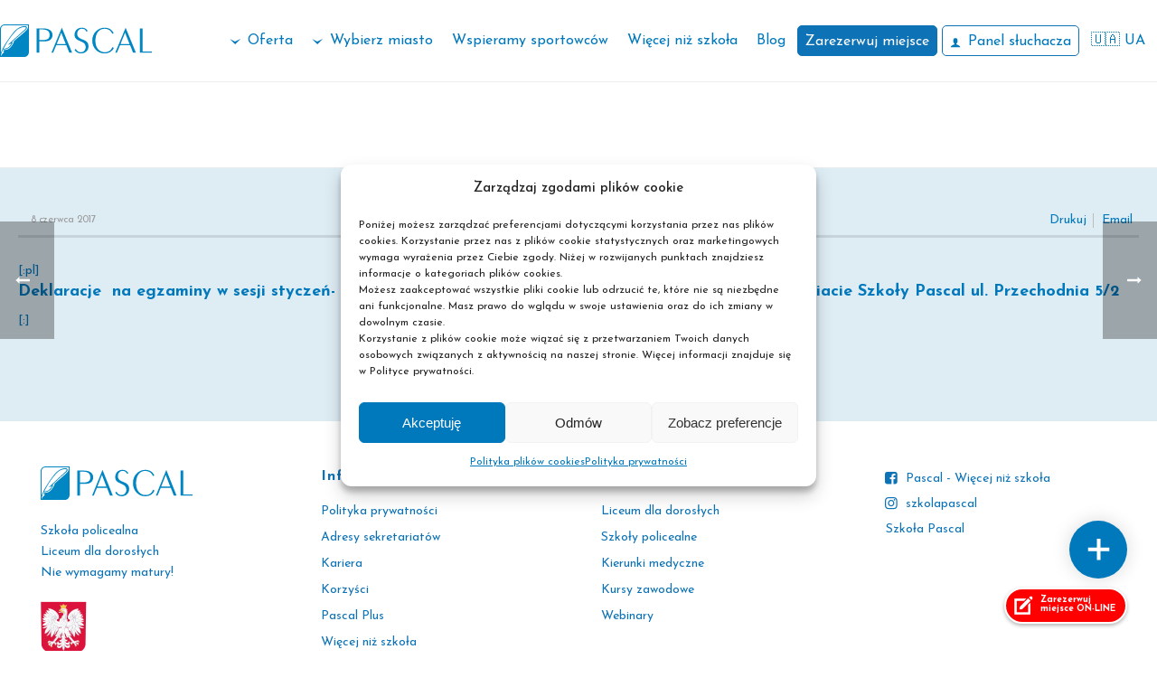

--- FILE ---
content_type: text/html; charset=UTF-8
request_url: https://pascal.edu.pl/aktualnosci-lista/deklaracje-egzaminacyjne-3/
body_size: 37498
content:
<!DOCTYPE html>
<html lang="pl-PL" >
<head>
		<meta charset="UTF-8" /><meta name="viewport" content="width=device-width, initial-scale=1.0, minimum-scale=1.0, maximum-scale=1.0, user-scalable=0" /><meta http-equiv="X-UA-Compatible" content="IE=edge,chrome=1" /><meta name="format-detection" content="telephone=no"><script type="text/javascript">var ajaxurl = "https://pascal.edu.pl/wp-admin/admin-ajax.php";</script><meta name='robots' content='index, follow, max-snippet:-1, max-image-preview:large, max-video-preview:-1' />
	<style>img:is([sizes="auto" i], [sizes^="auto," i]) { contain-intrinsic-size: 3000px 1500px }</style>
	
<!-- Google Tag Manager for WordPress by gtm4wp.com -->
<script data-cfasync="false" data-pagespeed-no-defer>
	var gtm4wp_datalayer_name = "dataLayer";
	var dataLayer = dataLayer || [];
</script>
<!-- End Google Tag Manager for WordPress by gtm4wp.com -->
		<style id="critical-path-css" type="text/css">
			body,html{width:100%;height:100%;margin:0;padding:0}.page-preloader{top:0;left:0;z-index:999;position:fixed;height:100%;width:100%;text-align:center}.preloader-preview-area{animation-delay:-.2s;top:50%;-ms-transform:translateY(100%);transform:translateY(100%);margin-top:10px;max-height:calc(50% - 20px);opacity:1;width:100%;text-align:center;position:absolute}.preloader-logo{max-width:90%;top:50%;-ms-transform:translateY(-100%);transform:translateY(-100%);margin:-10px auto 0 auto;max-height:calc(50% - 20px);opacity:1;position:relative}.ball-pulse>div{width:15px;height:15px;border-radius:100%;margin:2px;animation-fill-mode:both;display:inline-block;animation:ball-pulse .75s infinite cubic-bezier(.2,.68,.18,1.08)}.ball-pulse>div:nth-child(1){animation-delay:-.36s}.ball-pulse>div:nth-child(2){animation-delay:-.24s}.ball-pulse>div:nth-child(3){animation-delay:-.12s}@keyframes ball-pulse{0%{transform:scale(1);opacity:1}45%{transform:scale(.1);opacity:.7}80%{transform:scale(1);opacity:1}}.ball-clip-rotate-pulse{position:relative;-ms-transform:translateY(-15px) translateX(-10px);transform:translateY(-15px) translateX(-10px);display:inline-block}.ball-clip-rotate-pulse>div{animation-fill-mode:both;position:absolute;top:0;left:0;border-radius:100%}.ball-clip-rotate-pulse>div:first-child{height:36px;width:36px;top:7px;left:-7px;animation:ball-clip-rotate-pulse-scale 1s 0s cubic-bezier(.09,.57,.49,.9) infinite}.ball-clip-rotate-pulse>div:last-child{position:absolute;width:50px;height:50px;left:-16px;top:-2px;background:0 0;border:2px solid;animation:ball-clip-rotate-pulse-rotate 1s 0s cubic-bezier(.09,.57,.49,.9) infinite;animation-duration:1s}@keyframes ball-clip-rotate-pulse-rotate{0%{transform:rotate(0) scale(1)}50%{transform:rotate(180deg) scale(.6)}100%{transform:rotate(360deg) scale(1)}}@keyframes ball-clip-rotate-pulse-scale{30%{transform:scale(.3)}100%{transform:scale(1)}}@keyframes square-spin{25%{transform:perspective(100px) rotateX(180deg) rotateY(0)}50%{transform:perspective(100px) rotateX(180deg) rotateY(180deg)}75%{transform:perspective(100px) rotateX(0) rotateY(180deg)}100%{transform:perspective(100px) rotateX(0) rotateY(0)}}.square-spin{display:inline-block}.square-spin>div{animation-fill-mode:both;width:50px;height:50px;animation:square-spin 3s 0s cubic-bezier(.09,.57,.49,.9) infinite}.cube-transition{position:relative;-ms-transform:translate(-25px,-25px);transform:translate(-25px,-25px);display:inline-block}.cube-transition>div{animation-fill-mode:both;width:15px;height:15px;position:absolute;top:-5px;left:-5px;animation:cube-transition 1.6s 0s infinite ease-in-out}.cube-transition>div:last-child{animation-delay:-.8s}@keyframes cube-transition{25%{transform:translateX(50px) scale(.5) rotate(-90deg)}50%{transform:translate(50px,50px) rotate(-180deg)}75%{transform:translateY(50px) scale(.5) rotate(-270deg)}100%{transform:rotate(-360deg)}}.ball-scale>div{border-radius:100%;margin:2px;animation-fill-mode:both;display:inline-block;height:60px;width:60px;animation:ball-scale 1s 0s ease-in-out infinite}@keyframes ball-scale{0%{transform:scale(0)}100%{transform:scale(1);opacity:0}}.line-scale>div{animation-fill-mode:both;display:inline-block;width:5px;height:50px;border-radius:2px;margin:2px}.line-scale>div:nth-child(1){animation:line-scale 1s -.5s infinite cubic-bezier(.2,.68,.18,1.08)}.line-scale>div:nth-child(2){animation:line-scale 1s -.4s infinite cubic-bezier(.2,.68,.18,1.08)}.line-scale>div:nth-child(3){animation:line-scale 1s -.3s infinite cubic-bezier(.2,.68,.18,1.08)}.line-scale>div:nth-child(4){animation:line-scale 1s -.2s infinite cubic-bezier(.2,.68,.18,1.08)}.line-scale>div:nth-child(5){animation:line-scale 1s -.1s infinite cubic-bezier(.2,.68,.18,1.08)}@keyframes line-scale{0%{transform:scaley(1)}50%{transform:scaley(.4)}100%{transform:scaley(1)}}.ball-scale-multiple{position:relative;-ms-transform:translateY(30px);transform:translateY(30px);display:inline-block}.ball-scale-multiple>div{border-radius:100%;animation-fill-mode:both;margin:2px;position:absolute;left:-30px;top:0;opacity:0;margin:0;width:50px;height:50px;animation:ball-scale-multiple 1s 0s linear infinite}.ball-scale-multiple>div:nth-child(2){animation-delay:-.2s}.ball-scale-multiple>div:nth-child(3){animation-delay:-.2s}@keyframes ball-scale-multiple{0%{transform:scale(0);opacity:0}5%{opacity:1}100%{transform:scale(1);opacity:0}}.ball-pulse-sync{display:inline-block}.ball-pulse-sync>div{width:15px;height:15px;border-radius:100%;margin:2px;animation-fill-mode:both;display:inline-block}.ball-pulse-sync>div:nth-child(1){animation:ball-pulse-sync .6s -.21s infinite ease-in-out}.ball-pulse-sync>div:nth-child(2){animation:ball-pulse-sync .6s -.14s infinite ease-in-out}.ball-pulse-sync>div:nth-child(3){animation:ball-pulse-sync .6s -70ms infinite ease-in-out}@keyframes ball-pulse-sync{33%{transform:translateY(10px)}66%{transform:translateY(-10px)}100%{transform:translateY(0)}}.transparent-circle{display:inline-block;border-top:.5em solid rgba(255,255,255,.2);border-right:.5em solid rgba(255,255,255,.2);border-bottom:.5em solid rgba(255,255,255,.2);border-left:.5em solid #fff;transform:translateZ(0);animation:transparent-circle 1.1s infinite linear;width:50px;height:50px;border-radius:50%}.transparent-circle:after{border-radius:50%;width:10em;height:10em}@keyframes transparent-circle{0%{transform:rotate(0)}100%{transform:rotate(360deg)}}.ball-spin-fade-loader{position:relative;top:-10px;left:-10px;display:inline-block}.ball-spin-fade-loader>div{width:15px;height:15px;border-radius:100%;margin:2px;animation-fill-mode:both;position:absolute;animation:ball-spin-fade-loader 1s infinite linear}.ball-spin-fade-loader>div:nth-child(1){top:25px;left:0;animation-delay:-.84s;-webkit-animation-delay:-.84s}.ball-spin-fade-loader>div:nth-child(2){top:17.05px;left:17.05px;animation-delay:-.72s;-webkit-animation-delay:-.72s}.ball-spin-fade-loader>div:nth-child(3){top:0;left:25px;animation-delay:-.6s;-webkit-animation-delay:-.6s}.ball-spin-fade-loader>div:nth-child(4){top:-17.05px;left:17.05px;animation-delay:-.48s;-webkit-animation-delay:-.48s}.ball-spin-fade-loader>div:nth-child(5){top:-25px;left:0;animation-delay:-.36s;-webkit-animation-delay:-.36s}.ball-spin-fade-loader>div:nth-child(6){top:-17.05px;left:-17.05px;animation-delay:-.24s;-webkit-animation-delay:-.24s}.ball-spin-fade-loader>div:nth-child(7){top:0;left:-25px;animation-delay:-.12s;-webkit-animation-delay:-.12s}.ball-spin-fade-loader>div:nth-child(8){top:17.05px;left:-17.05px;animation-delay:0s;-webkit-animation-delay:0s}@keyframes ball-spin-fade-loader{50%{opacity:.3;transform:scale(.4)}100%{opacity:1;transform:scale(1)}}		</style>

		
<!-- The SEO Framework: stworzone przez Sybre Waaijer -->
<meta name="robots" content="max-snippet:-1,max-image-preview:standard,max-video-preview:-1" />
<link rel="canonical" href="https://pascal.edu.pl/aktualnosci-lista/deklaracje-egzaminacyjne-3/" />
<meta name="description" content="[:pl] [:]&#8230;" />
<meta property="og:type" content="article" />
<meta property="og:locale" content="pl_PL" />
<meta property="og:site_name" content="Pascal" />
<meta property="og:title" content="[:pl]Deklaracje egzaminacyjne [:]" />
<meta property="og:description" content="[:pl] [:]&#8230;" />
<meta property="og:url" content="https://pascal.edu.pl/aktualnosci-lista/deklaracje-egzaminacyjne-3/" />
<meta property="og:image" content="https://pascal.edu.pl/wp-content/uploads/2024/11/pascal_opengraph_facebook.jpg" />
<meta property="og:image:width" content="1200" />
<meta property="og:image:height" content="630" />
<meta property="article:published_time" content="2017-06-08T07:42:11+00:00" />
<meta property="article:modified_time" content="2017-06-08T07:42:11+00:00" />
<meta property="article:author" content="https://www.facebook.com/ECKPascal" />
<meta property="article:publisher" content="https://www.facebook.com/ECKPascal" />
<meta name="twitter:card" content="summary_large_image" />
<meta name="twitter:title" content="[:pl]Deklaracje egzaminacyjne [:]" />
<meta name="twitter:description" content="[:pl] [:]&#8230;" />
<meta name="twitter:image" content="https://pascal.edu.pl/wp-content/uploads/2024/11/pascal_opengraph_facebook.jpg" />
<script type="application/ld+json">{"@context":"https://schema.org","@graph":[{"@type":"WebSite","@id":"https://pascal.edu.pl/#/schema/WebSite","url":"https://pascal.edu.pl/","name":"Pascal","description":"Bezpłatne szkoły policealne i liceum ogólnokształcące dla dorosłych[:ua]Szkoły policealne i Liceum ogólnokształcące dla dorosłych[:en]Szkoły policealne i Liceum ogólnokształcące dla dorosłych","inLanguage":"pl-PL","potentialAction":{"@type":"SearchAction","target":{"@type":"EntryPoint","urlTemplate":"https://pascal.edu.pl/search/{search_term_string}/"},"query-input":"required name=search_term_string"},"publisher":{"@type":"Organization","@id":"https://pascal.edu.pl/#/schema/Organization","name":"Pascal","url":"https://pascal.edu.pl/"}},{"@type":"WebPage","@id":"https://pascal.edu.pl/aktualnosci-lista/deklaracje-egzaminacyjne-3/","url":"https://pascal.edu.pl/aktualnosci-lista/deklaracje-egzaminacyjne-3/","name":"[:pl]Deklaracje egzaminacyjne [:] &#x2d; Pascal","description":"[:pl] [:]&#8230;","inLanguage":"pl-PL","isPartOf":{"@id":"https://pascal.edu.pl/#/schema/WebSite"},"breadcrumb":{"@type":"BreadcrumbList","@id":"https://pascal.edu.pl/#/schema/BreadcrumbList","itemListElement":[{"@type":"ListItem","position":1,"item":"https://pascal.edu.pl/","name":"Pascal"},{"@type":"ListItem","position":2,"item":"https://pascal.edu.pl/aktualnosci-lista/","name":"Archiwa: News"},{"@type":"ListItem","position":3,"name":"[:pl]Deklaracje egzaminacyjne [:]"}]},"potentialAction":{"@type":"ReadAction","target":"https://pascal.edu.pl/aktualnosci-lista/deklaracje-egzaminacyjne-3/"},"datePublished":"2017-06-08T07:42:11+00:00","dateModified":"2017-06-08T07:42:11+00:00"}]}</script>
<!-- / The SEO Framework: stworzone przez Sybre Waaijer | 10.87ms meta | 2.19ms boot -->


	<!-- This site is optimized with the Yoast SEO plugin v25.0 - https://yoast.com/wordpress/plugins/seo/ -->
	<title>[:pl]Deklaracje egzaminacyjne [:] | Pascal</title>
	<link rel="canonical" href="https://pascal.edu.pl/aktualnosci-lista/deklaracje-egzaminacyjne-3/" />
	<meta property="og:locale" content="pl_PL" />
	<meta property="og:type" content="article" />
	<meta property="og:title" content="[:pl]Deklaracje egzaminacyjne [:] | Pascal" />
	<meta property="og:description" content="[:pl] Deklaracje  na egzaminy w sesji styczeń- luty 2018r. przyjmujemy do dnia 10 września 2017r. w sekretariacie Szkoły Pascal ul. Przechodnia 5/2 [:]" />
	<meta property="og:url" content="https://pascal.edu.pl/aktualnosci-lista/deklaracje-egzaminacyjne-3/" />
	<meta property="og:site_name" content="Pascal" />
	<meta property="article:publisher" content="https://www.facebook.com/ECKPascal" />
	<meta property="og:image" content="https://pascal.edu.pl/wp-content/uploads/2024/11/pascal_opengraph_facebook.jpg" />
	<meta property="og:image:width" content="1200" />
	<meta property="og:image:height" content="630" />
	<meta property="og:image:type" content="image/jpeg" />
	<script type="application/ld+json" class="yoast-schema-graph">{"@context":"https://schema.org","@graph":[{"@type":"WebPage","@id":"https://pascal.edu.pl/aktualnosci-lista/deklaracje-egzaminacyjne-3/","url":"https://pascal.edu.pl/aktualnosci-lista/deklaracje-egzaminacyjne-3/","name":"[:pl]Deklaracje egzaminacyjne [:] | Pascal","isPartOf":{"@id":"https://pascal.edu.pl/#website"},"datePublished":"2017-06-08T07:42:11+00:00","breadcrumb":{"@id":"https://pascal.edu.pl/aktualnosci-lista/deklaracje-egzaminacyjne-3/#breadcrumb"},"inLanguage":"pl-PL","potentialAction":[{"@type":"ReadAction","target":["https://pascal.edu.pl/aktualnosci-lista/deklaracje-egzaminacyjne-3/"]}]},{"@type":"BreadcrumbList","@id":"https://pascal.edu.pl/aktualnosci-lista/deklaracje-egzaminacyjne-3/#breadcrumb","itemListElement":[{"@type":"ListItem","position":1,"name":"Strona główna","item":"https://pascal.edu.pl/"},{"@type":"ListItem","position":2,"name":"News","item":"https://pascal.edu.pl/aktualnosci-lista/"},{"@type":"ListItem","position":3,"name":"[:pl]Deklaracje egzaminacyjne [:]"}]},{"@type":"WebSite","@id":"https://pascal.edu.pl/#website","url":"https://pascal.edu.pl/","name":"Pascal","description":"Bezpłatne szkoły policealne i liceum ogólnokształcące dla dorosłych[:ua]Szkoły policealne i Liceum ogólnokształcące dla dorosłych[:en]Szkoły policealne i Liceum ogólnokształcące dla dorosłych","publisher":{"@id":"https://pascal.edu.pl/#organization"},"potentialAction":[{"@type":"SearchAction","target":{"@type":"EntryPoint","urlTemplate":"https://pascal.edu.pl/?s={search_term_string}"},"query-input":{"@type":"PropertyValueSpecification","valueRequired":true,"valueName":"search_term_string"}}],"inLanguage":"pl-PL"},{"@type":"Organization","@id":"https://pascal.edu.pl/#organization","name":"Pascal","url":"https://pascal.edu.pl/","logo":{"@type":"ImageObject","inLanguage":"pl-PL","@id":"https://pascal.edu.pl/#/schema/logo/image/","url":"https://pascal.edu.pl/wp-content/uploads/2025/04/logo-niebieskie.png","contentUrl":"https://pascal.edu.pl/wp-content/uploads/2025/04/logo-niebieskie.png","width":1492,"height":328,"caption":"Pascal"},"image":{"@id":"https://pascal.edu.pl/#/schema/logo/image/"},"sameAs":["https://www.facebook.com/ECKPascal"]}]}</script>
	<!-- / Yoast SEO plugin. -->


<link rel="alternate" type="application/rss+xml" title="Pascal &raquo; Kanał z wpisami" href="https://pascal.edu.pl/feed/" />
<link rel="alternate" type="application/rss+xml" title="Pascal &raquo; Kanał z komentarzami" href="https://pascal.edu.pl/comments/feed/" />

<link rel="shortcut icon" href="https://pascal.edu.pl/wp-content/uploads/2023/08/favicon.ico"  />
<script type="text/javascript">window.abb = {};php = {};window.PHP = {};PHP.ajax = "https://pascal.edu.pl/wp-admin/admin-ajax.php";PHP.wp_p_id = "24016";var mk_header_parallax, mk_banner_parallax, mk_page_parallax, mk_footer_parallax, mk_body_parallax;var mk_images_dir = "https://pascal.edu.pl/wp-content/themes/jupiter/assets/images",mk_theme_js_path = "https://pascal.edu.pl/wp-content/themes/jupiter/assets/js",mk_theme_dir = "https://pascal.edu.pl/wp-content/themes/jupiter",mk_captcha_placeholder = "Enter Captcha",mk_captcha_invalid_txt = "Invalid. Try again.",mk_captcha_correct_txt = "Captcha correct.",mk_responsive_nav_width = 1220,mk_vertical_header_back = "Back",mk_vertical_header_anim = "1",mk_check_rtl = true,mk_grid_width = 1300,mk_ajax_search_option = "disable",mk_preloader_bg_color = "#ffffff",mk_accent_color = "#0078bc",mk_go_to_top =  "false",mk_smooth_scroll =  "false",mk_preloader_bar_color = "#0078bc",mk_preloader_logo = "https://pascal.edu.pl/wp-content/uploads/logo-pascal-niebieskie.svg";var mk_header_parallax = false,mk_banner_parallax = false,mk_footer_parallax = false,mk_body_parallax = false,mk_no_more_posts = "No More Posts",mk_typekit_id   = "",mk_google_fonts = ["Josefin Sans:100italic,200italic,300italic,400italic,500italic,600italic,700italic,800italic,900italic,100,200,300,400,500,600,700,800,900:latin-ext","Lato:100italic,200italic,300italic,400italic,500italic,600italic,700italic,800italic,900italic,100,200,300,400,500,600,700,800,900:latin-ext"],mk_global_lazyload = true;</script><link rel='stylesheet' id='wp-block-library-css' href='https://pascal.edu.pl/wp-includes/css/dist/block-library/style.min.css?ver=6.7.4' type='text/css' media='all' />
<style id='wp-block-library-theme-inline-css' type='text/css'>
.wp-block-audio :where(figcaption){color:#555;font-size:13px;text-align:center}.is-dark-theme .wp-block-audio :where(figcaption){color:#ffffffa6}.wp-block-audio{margin:0 0 1em}.wp-block-code{border:1px solid #ccc;border-radius:4px;font-family:Menlo,Consolas,monaco,monospace;padding:.8em 1em}.wp-block-embed :where(figcaption){color:#555;font-size:13px;text-align:center}.is-dark-theme .wp-block-embed :where(figcaption){color:#ffffffa6}.wp-block-embed{margin:0 0 1em}.blocks-gallery-caption{color:#555;font-size:13px;text-align:center}.is-dark-theme .blocks-gallery-caption{color:#ffffffa6}:root :where(.wp-block-image figcaption){color:#555;font-size:13px;text-align:center}.is-dark-theme :root :where(.wp-block-image figcaption){color:#ffffffa6}.wp-block-image{margin:0 0 1em}.wp-block-pullquote{border-bottom:4px solid;border-top:4px solid;color:currentColor;margin-bottom:1.75em}.wp-block-pullquote cite,.wp-block-pullquote footer,.wp-block-pullquote__citation{color:currentColor;font-size:.8125em;font-style:normal;text-transform:uppercase}.wp-block-quote{border-left:.25em solid;margin:0 0 1.75em;padding-left:1em}.wp-block-quote cite,.wp-block-quote footer{color:currentColor;font-size:.8125em;font-style:normal;position:relative}.wp-block-quote:where(.has-text-align-right){border-left:none;border-right:.25em solid;padding-left:0;padding-right:1em}.wp-block-quote:where(.has-text-align-center){border:none;padding-left:0}.wp-block-quote.is-large,.wp-block-quote.is-style-large,.wp-block-quote:where(.is-style-plain){border:none}.wp-block-search .wp-block-search__label{font-weight:700}.wp-block-search__button{border:1px solid #ccc;padding:.375em .625em}:where(.wp-block-group.has-background){padding:1.25em 2.375em}.wp-block-separator.has-css-opacity{opacity:.4}.wp-block-separator{border:none;border-bottom:2px solid;margin-left:auto;margin-right:auto}.wp-block-separator.has-alpha-channel-opacity{opacity:1}.wp-block-separator:not(.is-style-wide):not(.is-style-dots){width:100px}.wp-block-separator.has-background:not(.is-style-dots){border-bottom:none;height:1px}.wp-block-separator.has-background:not(.is-style-wide):not(.is-style-dots){height:2px}.wp-block-table{margin:0 0 1em}.wp-block-table td,.wp-block-table th{word-break:normal}.wp-block-table :where(figcaption){color:#555;font-size:13px;text-align:center}.is-dark-theme .wp-block-table :where(figcaption){color:#ffffffa6}.wp-block-video :where(figcaption){color:#555;font-size:13px;text-align:center}.is-dark-theme .wp-block-video :where(figcaption){color:#ffffffa6}.wp-block-video{margin:0 0 1em}:root :where(.wp-block-template-part.has-background){margin-bottom:0;margin-top:0;padding:1.25em 2.375em}
</style>
<style id='classic-theme-styles-inline-css' type='text/css'>
/*! This file is auto-generated */
.wp-block-button__link{color:#fff;background-color:#32373c;border-radius:9999px;box-shadow:none;text-decoration:none;padding:calc(.667em + 2px) calc(1.333em + 2px);font-size:1.125em}.wp-block-file__button{background:#32373c;color:#fff;text-decoration:none}
</style>
<style id='global-styles-inline-css' type='text/css'>
:root{--wp--preset--aspect-ratio--square: 1;--wp--preset--aspect-ratio--4-3: 4/3;--wp--preset--aspect-ratio--3-4: 3/4;--wp--preset--aspect-ratio--3-2: 3/2;--wp--preset--aspect-ratio--2-3: 2/3;--wp--preset--aspect-ratio--16-9: 16/9;--wp--preset--aspect-ratio--9-16: 9/16;--wp--preset--color--black: #000000;--wp--preset--color--cyan-bluish-gray: #abb8c3;--wp--preset--color--white: #ffffff;--wp--preset--color--pale-pink: #f78da7;--wp--preset--color--vivid-red: #cf2e2e;--wp--preset--color--luminous-vivid-orange: #ff6900;--wp--preset--color--luminous-vivid-amber: #fcb900;--wp--preset--color--light-green-cyan: #7bdcb5;--wp--preset--color--vivid-green-cyan: #00d084;--wp--preset--color--pale-cyan-blue: #8ed1fc;--wp--preset--color--vivid-cyan-blue: #0693e3;--wp--preset--color--vivid-purple: #9b51e0;--wp--preset--gradient--vivid-cyan-blue-to-vivid-purple: linear-gradient(135deg,rgba(6,147,227,1) 0%,rgb(155,81,224) 100%);--wp--preset--gradient--light-green-cyan-to-vivid-green-cyan: linear-gradient(135deg,rgb(122,220,180) 0%,rgb(0,208,130) 100%);--wp--preset--gradient--luminous-vivid-amber-to-luminous-vivid-orange: linear-gradient(135deg,rgba(252,185,0,1) 0%,rgba(255,105,0,1) 100%);--wp--preset--gradient--luminous-vivid-orange-to-vivid-red: linear-gradient(135deg,rgba(255,105,0,1) 0%,rgb(207,46,46) 100%);--wp--preset--gradient--very-light-gray-to-cyan-bluish-gray: linear-gradient(135deg,rgb(238,238,238) 0%,rgb(169,184,195) 100%);--wp--preset--gradient--cool-to-warm-spectrum: linear-gradient(135deg,rgb(74,234,220) 0%,rgb(151,120,209) 20%,rgb(207,42,186) 40%,rgb(238,44,130) 60%,rgb(251,105,98) 80%,rgb(254,248,76) 100%);--wp--preset--gradient--blush-light-purple: linear-gradient(135deg,rgb(255,206,236) 0%,rgb(152,150,240) 100%);--wp--preset--gradient--blush-bordeaux: linear-gradient(135deg,rgb(254,205,165) 0%,rgb(254,45,45) 50%,rgb(107,0,62) 100%);--wp--preset--gradient--luminous-dusk: linear-gradient(135deg,rgb(255,203,112) 0%,rgb(199,81,192) 50%,rgb(65,88,208) 100%);--wp--preset--gradient--pale-ocean: linear-gradient(135deg,rgb(255,245,203) 0%,rgb(182,227,212) 50%,rgb(51,167,181) 100%);--wp--preset--gradient--electric-grass: linear-gradient(135deg,rgb(202,248,128) 0%,rgb(113,206,126) 100%);--wp--preset--gradient--midnight: linear-gradient(135deg,rgb(2,3,129) 0%,rgb(40,116,252) 100%);--wp--preset--font-size--small: 13px;--wp--preset--font-size--medium: 20px;--wp--preset--font-size--large: 36px;--wp--preset--font-size--x-large: 42px;--wp--preset--spacing--20: 0.44rem;--wp--preset--spacing--30: 0.67rem;--wp--preset--spacing--40: 1rem;--wp--preset--spacing--50: 1.5rem;--wp--preset--spacing--60: 2.25rem;--wp--preset--spacing--70: 3.38rem;--wp--preset--spacing--80: 5.06rem;--wp--preset--shadow--natural: 6px 6px 9px rgba(0, 0, 0, 0.2);--wp--preset--shadow--deep: 12px 12px 50px rgba(0, 0, 0, 0.4);--wp--preset--shadow--sharp: 6px 6px 0px rgba(0, 0, 0, 0.2);--wp--preset--shadow--outlined: 6px 6px 0px -3px rgba(255, 255, 255, 1), 6px 6px rgba(0, 0, 0, 1);--wp--preset--shadow--crisp: 6px 6px 0px rgba(0, 0, 0, 1);}:where(.is-layout-flex){gap: 0.5em;}:where(.is-layout-grid){gap: 0.5em;}body .is-layout-flex{display: flex;}.is-layout-flex{flex-wrap: wrap;align-items: center;}.is-layout-flex > :is(*, div){margin: 0;}body .is-layout-grid{display: grid;}.is-layout-grid > :is(*, div){margin: 0;}:where(.wp-block-columns.is-layout-flex){gap: 2em;}:where(.wp-block-columns.is-layout-grid){gap: 2em;}:where(.wp-block-post-template.is-layout-flex){gap: 1.25em;}:where(.wp-block-post-template.is-layout-grid){gap: 1.25em;}.has-black-color{color: var(--wp--preset--color--black) !important;}.has-cyan-bluish-gray-color{color: var(--wp--preset--color--cyan-bluish-gray) !important;}.has-white-color{color: var(--wp--preset--color--white) !important;}.has-pale-pink-color{color: var(--wp--preset--color--pale-pink) !important;}.has-vivid-red-color{color: var(--wp--preset--color--vivid-red) !important;}.has-luminous-vivid-orange-color{color: var(--wp--preset--color--luminous-vivid-orange) !important;}.has-luminous-vivid-amber-color{color: var(--wp--preset--color--luminous-vivid-amber) !important;}.has-light-green-cyan-color{color: var(--wp--preset--color--light-green-cyan) !important;}.has-vivid-green-cyan-color{color: var(--wp--preset--color--vivid-green-cyan) !important;}.has-pale-cyan-blue-color{color: var(--wp--preset--color--pale-cyan-blue) !important;}.has-vivid-cyan-blue-color{color: var(--wp--preset--color--vivid-cyan-blue) !important;}.has-vivid-purple-color{color: var(--wp--preset--color--vivid-purple) !important;}.has-black-background-color{background-color: var(--wp--preset--color--black) !important;}.has-cyan-bluish-gray-background-color{background-color: var(--wp--preset--color--cyan-bluish-gray) !important;}.has-white-background-color{background-color: var(--wp--preset--color--white) !important;}.has-pale-pink-background-color{background-color: var(--wp--preset--color--pale-pink) !important;}.has-vivid-red-background-color{background-color: var(--wp--preset--color--vivid-red) !important;}.has-luminous-vivid-orange-background-color{background-color: var(--wp--preset--color--luminous-vivid-orange) !important;}.has-luminous-vivid-amber-background-color{background-color: var(--wp--preset--color--luminous-vivid-amber) !important;}.has-light-green-cyan-background-color{background-color: var(--wp--preset--color--light-green-cyan) !important;}.has-vivid-green-cyan-background-color{background-color: var(--wp--preset--color--vivid-green-cyan) !important;}.has-pale-cyan-blue-background-color{background-color: var(--wp--preset--color--pale-cyan-blue) !important;}.has-vivid-cyan-blue-background-color{background-color: var(--wp--preset--color--vivid-cyan-blue) !important;}.has-vivid-purple-background-color{background-color: var(--wp--preset--color--vivid-purple) !important;}.has-black-border-color{border-color: var(--wp--preset--color--black) !important;}.has-cyan-bluish-gray-border-color{border-color: var(--wp--preset--color--cyan-bluish-gray) !important;}.has-white-border-color{border-color: var(--wp--preset--color--white) !important;}.has-pale-pink-border-color{border-color: var(--wp--preset--color--pale-pink) !important;}.has-vivid-red-border-color{border-color: var(--wp--preset--color--vivid-red) !important;}.has-luminous-vivid-orange-border-color{border-color: var(--wp--preset--color--luminous-vivid-orange) !important;}.has-luminous-vivid-amber-border-color{border-color: var(--wp--preset--color--luminous-vivid-amber) !important;}.has-light-green-cyan-border-color{border-color: var(--wp--preset--color--light-green-cyan) !important;}.has-vivid-green-cyan-border-color{border-color: var(--wp--preset--color--vivid-green-cyan) !important;}.has-pale-cyan-blue-border-color{border-color: var(--wp--preset--color--pale-cyan-blue) !important;}.has-vivid-cyan-blue-border-color{border-color: var(--wp--preset--color--vivid-cyan-blue) !important;}.has-vivid-purple-border-color{border-color: var(--wp--preset--color--vivid-purple) !important;}.has-vivid-cyan-blue-to-vivid-purple-gradient-background{background: var(--wp--preset--gradient--vivid-cyan-blue-to-vivid-purple) !important;}.has-light-green-cyan-to-vivid-green-cyan-gradient-background{background: var(--wp--preset--gradient--light-green-cyan-to-vivid-green-cyan) !important;}.has-luminous-vivid-amber-to-luminous-vivid-orange-gradient-background{background: var(--wp--preset--gradient--luminous-vivid-amber-to-luminous-vivid-orange) !important;}.has-luminous-vivid-orange-to-vivid-red-gradient-background{background: var(--wp--preset--gradient--luminous-vivid-orange-to-vivid-red) !important;}.has-very-light-gray-to-cyan-bluish-gray-gradient-background{background: var(--wp--preset--gradient--very-light-gray-to-cyan-bluish-gray) !important;}.has-cool-to-warm-spectrum-gradient-background{background: var(--wp--preset--gradient--cool-to-warm-spectrum) !important;}.has-blush-light-purple-gradient-background{background: var(--wp--preset--gradient--blush-light-purple) !important;}.has-blush-bordeaux-gradient-background{background: var(--wp--preset--gradient--blush-bordeaux) !important;}.has-luminous-dusk-gradient-background{background: var(--wp--preset--gradient--luminous-dusk) !important;}.has-pale-ocean-gradient-background{background: var(--wp--preset--gradient--pale-ocean) !important;}.has-electric-grass-gradient-background{background: var(--wp--preset--gradient--electric-grass) !important;}.has-midnight-gradient-background{background: var(--wp--preset--gradient--midnight) !important;}.has-small-font-size{font-size: var(--wp--preset--font-size--small) !important;}.has-medium-font-size{font-size: var(--wp--preset--font-size--medium) !important;}.has-large-font-size{font-size: var(--wp--preset--font-size--large) !important;}.has-x-large-font-size{font-size: var(--wp--preset--font-size--x-large) !important;}
:where(.wp-block-post-template.is-layout-flex){gap: 1.25em;}:where(.wp-block-post-template.is-layout-grid){gap: 1.25em;}
:where(.wp-block-columns.is-layout-flex){gap: 2em;}:where(.wp-block-columns.is-layout-grid){gap: 2em;}
:root :where(.wp-block-pullquote){font-size: 1.5em;line-height: 1.6;}
</style>
<link rel='stylesheet' id='cmplz-general-css' href='https://pascal.edu.pl/wp-content/plugins/complianz-gdpr/assets/css/cookieblocker.min.css?ver=1742887841' type='text/css' media='all' />
<link rel='stylesheet' id='theme-styles-css' href='https://pascal.edu.pl/wp-content/themes/jupiter/assets/stylesheet/min/full-styles.6.9.0.css?ver=1622066400' type='text/css' media='all' />
<style id='theme-styles-inline-css' type='text/css'>

			#wpadminbar {
				-webkit-backface-visibility: hidden;
				backface-visibility: hidden;
				-webkit-perspective: 1000;
				-ms-perspective: 1000;
				perspective: 1000;
				-webkit-transform: translateZ(0px);
				-ms-transform: translateZ(0px);
				transform: translateZ(0px);
			}
			@media screen and (max-width: 600px) {
				#wpadminbar {
					position: fixed !important;
				}
			}
		
body { background-color:#fff; } .hb-custom-header #mk-page-introduce, .mk-header { background-color:#0087c9;background-repeat:no-repeat;background-position:center center; } .hb-custom-header > div, .mk-header-bg { background-color:#ffffff;background-repeat:no-repeat;background-size:cover;-webkit-background-size:cover;-moz-background-size:cover; } .mk-classic-nav-bg { background-color:#ffffff;background-repeat:no-repeat;background-size:cover;-webkit-background-size:cover;-moz-background-size:cover; } .master-holder-bg { background-color:#deecf4; } #mk-footer { background-color:#ffffff; } #mk-boxed-layout { -webkit-box-shadow:0 0 0px rgba(0, 0, 0, 0); -moz-box-shadow:0 0 0px rgba(0, 0, 0, 0); box-shadow:0 0 0px rgba(0, 0, 0, 0); } .mk-news-tab .mk-tabs-tabs .is-active a, .mk-fancy-title.pattern-style span, .mk-fancy-title.pattern-style.color-gradient span:after, .page-bg-color { background-color:#deecf4; } .page-title { font-size:20px; color:#ffffff; text-transform:uppercase; font-weight:inherit; letter-spacing:2px; } .page-subtitle { font-size:14px; line-height:100%; color:#ceeaff; font-size:14px; text-transform:none; } .mk-header { border-bottom:1px solid #ededed; } .header-style-1 .mk-header-padding-wrapper, .header-style-2 .mk-header-padding-wrapper, .header-style-3 .mk-header-padding-wrapper { padding-top:91px; } .mk-process-steps[max-width~="950px"] ul::before { display:none !important; } .mk-process-steps[max-width~="950px"] li { margin-bottom:30px !important; width:100% !important; text-align:center; } .mk-event-countdown-ul[max-width~="750px"] li { width:90%; display:block; margin:0 auto 15px; } body { font-family:HelveticaNeue-Light, Helvetica Neue Light, Helvetica Neue, sans-serif } body { font-family:Josefin Sans } .mk-edge-title, .edge-title, .mk-edge-desc, .edge-desc, #mk-footer-navigation ul li a, .mk-footer-copyright { font-family:Lato } @font-face { font-family:'star'; src:url('https://pascal.edu.pl/wp-content/themes/jupiter/assets/stylesheet/fonts/star/font.eot'); src:url('https://pascal.edu.pl/wp-content/themes/jupiter/assets/stylesheet/fonts/star/font.eot?#iefix') format('embedded-opentype'), url('https://pascal.edu.pl/wp-content/themes/jupiter/assets/stylesheet/fonts/star/font.woff') format('woff'), url('https://pascal.edu.pl/wp-content/themes/jupiter/assets/stylesheet/fonts/star/font.ttf') format('truetype'), url('https://pascal.edu.pl/wp-content/themes/jupiter/assets/stylesheet/fonts/star/font.svg#star') format('svg'); font-weight:normal; font-style:normal; } @font-face { font-family:'WooCommerce'; src:url('https://pascal.edu.pl/wp-content/themes/jupiter/assets/stylesheet/fonts/woocommerce/font.eot'); src:url('https://pascal.edu.pl/wp-content/themes/jupiter/assets/stylesheet/fonts/woocommerce/font.eot?#iefix') format('embedded-opentype'), url('https://pascal.edu.pl/wp-content/themes/jupiter/assets/stylesheet/fonts/woocommerce/font.woff') format('woff'), url('https://pascal.edu.pl/wp-content/themes/jupiter/assets/stylesheet/fonts/woocommerce/font.ttf') format('truetype'), url('https://pascal.edu.pl/wp-content/themes/jupiter/assets/stylesheet/fonts/woocommerce/font.svg#WooCommerce') format('svg'); font-weight:normal; font-style:normal; }.maxheight100 { max-height:100px !important; } .fontweight300 { font-weight:300 !important; } .fontweight400 { font-weight:400 !important; } .fontweight500 { font-weight:500 !important; } .letterspacing-3 { letter-spacing:-3px !important; } .letterspacing-2 { letter-spacing:-2px !important; } .letterspacing-04 { letter-spacing:-0.4px !important; } .texttransformnone { text-transform:none !important; } .facetglowna { bottom:-45px; position:relative; } .znizka{ z-index:10; } .bigger-font-size p, .bigger-font-size { font-size:16px; line-height:27px; color:#777; } .cmk-center-align { text-align:center; } .wstecz { display:inline-block; background-image:url(../wp-content/themes/jupiter/images/wstecz.jpg); background-size:100%; width:161px; height:48px; } .drukuj { display:inline-block; background-image:url(../wp-content/themes/jupiter/images/drukuj.jpg); background-size:100%; width:161px; height:48px; } .wstecz_aktualnosci { display:inline-block; background-image:url(../../wp-content/themes/jupiter/images/wstecz.jpg); background-size:100%; width:161px; height:48px; } .drukuj_aktualnosci { display:inline-block; background-image:url(../../wp-content/themes/jupiter/images/drukuj.jpg); background-size:100%; width:161px; height:48px; } .czcionka_biala { color:#ffffff; } .czcionka_niebieska { color:#0086cd; font-family:Josefin Sans; } .miasto_miastonaglowek { color:#ffffff; font-size:38pt; font-family:Josefin Sans; } .font_josefin_sans { font-family:Josefin Sans; } .okragle-rogi { -webkit-border-radius:20px; -khtml-border-radius:20px; -moz-border-radius:20px; border-radius:20px; } .cien-box { box-shadow:0px 0px 8px rgba(0, 0, 0, 0.2); } .cien-box2 { box-shadow:0px 6px 8px rgba(0, 0, 0, 0.2); } .lp-kwadraty { box-shadow:0px 0px 12px rgba(0, 0, 0, 0.2); text-transform:uppercase; color:#ffffff; } .padding-zero { padding:0px; } .margin-zero { margin:0px; } .cien-tekst { text-shadow:1px 1px 12px rgba(0, 0, 0, 0.5); } .cien-tekstmocny { text-shadow:1px 1px 20px #000000; } .mk-blog-hero.bold-style .the-title { font-size:36px; line-height:41px; margin-top:80px; } .mk-blog-hero.bold-style .mk-author-name a { pointer-events:none; } .mk-blog-hero.bold-style .mk-author-avatar { margin-top:15px; } .mk-blog-hero.bold-style .mk-author-name a, .mk-blog-hero.bold-style .mk-publish-date a { pointer-events:none; } .lp-zarezerwujmiejsce { font-size:30px !important; letter-spacing:0px; } .box-ofertaedukacyjna-zawodowe { display:inline-block; min-height:255px; border-radius:4px; overflow:hidden; text-transform:uppercase; color:#fff; text-align:center; padding:30px; font-weight:700; width:255px; box-sizing:border-box; transition-duration:0.1s; } .box-ofertaedukacyjna-zawodowe:hover { color:#fff; transform:scale(1.05); } .box-ofertaedukacyjna-zawodowe-zdjecietlo { position:absolute; height:88% !important; background-size:cover !important; background-position:center center !important; border-radius:4px; width:255px; z-index:-2; } .box-ofertaedukacyjna-zawodowe > img { width:50px; height:auto; margin:22px auto 20px; } .box-ofertaedukacyjna-zawodowe-lat { padding:5px 7px; color:#a0a0a0; background:#fff; text-align:center; margin:45px; } .cenakursujuzod { font-size:9px; line-height:8px; } .cenakursu { width:100px; height:100px; border-radius:9999px; text-shadow:0px 1px 2px rgba(0,0,0,0.2); color:#ffffff; padding:36px 16px; text-align:center; font-size:23px; } .boxkurs { background:#fdfdfb; width:100%; padding:20px 25px 50px 25px; border-radius:15px; text-align:center; min-height:300px; margin:20px 1%; float:left; box-shadow:0px 0px 30px rgba(0,0,0,0.1); min-width:300px; border-style:solid; border-color:#d6d6d6; border-width:2px; } .boxkurs-polecany { background-image:url('https://pascal.edu.pl/wp-content/uploads/pascal/2019/06/najkorzystniejsza-opcja-1.png'); background-size:contain; background-repeat:no-repeat; background-position:center; color:#005074; text-transform:uppercase; top:-30px; width:90%; position:relative; left:5%; height:83px; padding:20px; line-height:14px; font-weight:800; letter-spacing:-0.6px; background-size:100% 100%; } .boxkurs-naglowek { text-transform:uppercase; font-weight:800; color:#0086c2; letter-spacing:-0.8px; line-height:17px; padding:15px 5px; } .boxkurs-cena { font-size:90px; font-weight:800; letter-spacing:-3px; padding-top:30px; color:#005886; } .boxkurs-cena > small { font-size:14px; letter-spacing:0px; } .boxkurs-opis { font-size:13px; letter-spacing:-0.6px; line-height:18px; padding:15px 0px; } .boxkurs-przycisk { background:#ffcc00; color:#003953; display:inline-block; padding:8px 20px; box-shadow:0px 2px 0px #bd9800; font-size:16px; font-weight:800; letter-spacing:0px; } .margin0auto { margin:0 auto; } .dalejprzyciskmiss { background:#ba8234; background:-moz-linear-gradient(-45deg, #ba8234 0%, #d7b349 20%, #d1a659 37%, #eed99b 58%, #fff9d8 79%, #fff4b0 100%); background:-webkit-linear-gradient(-45deg, #ba8234 0%,#d7b349 20%,#d1a659 37%,#eed99b 58%,#fff9d8 79%,#fff4b0 100%); background:linear-gradient(135deg, #ba8234 0%,#d7b349 20%,#d1a659 37%,#eed99b 58%,#fff9d8 79%,#fff4b0 100%); filter:progid:DXImageTransform.Microsoft.gradient( startColorstr='#ba8234', endColorstr='#fff4b0',GradientType=1 ); font-size:28px; font-family:Josefin Sans; width:80%; margin:7%; border-color:#dbcaa1; border-width:2px; color:#7b5b0e; letter-spacing:-0.7px; padding:10px 0px; border-radius:5px; font-weight:700; } .formularzmiss { font-size:20px; } .misswpis { text-align:center; -webkit-border-radius:5px; -khtml-border-radius:5px; -moz-border-radius:5px; border-radius:5px; font-family:Josefin Sans; background-color:#fff; color:#000; width:100%; max-width:250px; min-width:100px; padding:3px 5% 3px 5%; font-size:14pt; border:none; margin:4px 0px 10px; } .misszgoda { font-size:12px; line-height:12px; display:inline-block; } .mk-edge-slider .edge-skip-slider[data-skin="dark"] { background-image:url("https://pascal.edu.pl/wp-content/uploads/pascal/2015/06/przewin-strone.png"); border:0px !important; width:143px; height:53px; color:#00456a; left:47%; -webkit-border-radius:0px; -khtml-border-radius:0px; -moz-border-radius:0px; border-radius:0px; background-size:contain; background-repeat:no-repeat; } .mk-edge-slider .edge-skip-slider[data-skin="light"] { background-image:url("https://pascal.edu.pl/wp-content/uploads/pascal/2015/06/przewin-strone.png"); border:0px !important; width:143px; height:53px; color:#00456a; left:47%; -webkit-border-radius:0px; -khtml-border-radius:0px; -moz-border-radius:0px; border-radius:0px; background-size:contain; background-repeat:no-repeat; } .mk-edge-slider .edge-skip-slider[data-skin="dark"] i { color:#00456a; } .mk-edge-slider .edge-skip-slider[data-skin="light"] i { color:#00456a; } .alm-listing li { padding:0px; } .zakladki-miss { font-size:20px; color:#fff; } .miss-zapis { display:block; position:fixed; right:0px; bottom:75px; width:130px; height:130px; z-index:100; background-image:url('https://pascal.edu.pl/wp-content/uploads/pascal/2016/05/zapiszsie.png'); background-size:contain; } .przyciskmiss { font-family:Lora; font-weight:300!important; border-radius:2px; } .glosowanie-ilegl { font-size:36px; font-style:normal; } .glosowanie-przycisk { font-size:40px; display:none !important; } #gallery-1 .gallery-item { float:left; margin-top:10px; text-align:center; width:16%; background:white; padding:15px 0px; } .mk-tabs.default-style .mk-tabs-tabs li a { background-color:rgba(255, 255, 255, 0.39); } .messenger-przyciskplyw { position:fixed; right:43px; bottom:22px; width:65px; height:65px; background-image:url('https://pascal.edu.pl/wp-content/uploads/pascal/2017/10/messneger.png'); background-repeat:no-repeat; background-position:center; border-radius:999px; background-color:#ffffff; background-size:52px; border:2px solid #fff; z-index:999; filter:opacity(0.9); transition-duration:0.1s; padding:5px; cursor:pointer; box-sizing:border-box; box-shadow:0px 2px 4px rgba(0,0,0,0.3); } .messenger-przyciskplyw:hover { filter:opacity(1); transform:scale(1.1); bottom:30px; box-shadow:0px 7px 4px rgba(0,0,0,0.3); } .oddzwonimy-przyciskplyw { position:fixed; right:120px; bottom:24px; width:60px; height:60px; background-image:url('https://pascal.edu.pl/wp-content/uploads/pascal/2017/08/telefon.png'); background-repeat:no-repeat; background-position:center; border-radius:999px; background-color:#1cb032; background-size:37px; z-index:99999; transition-duration:0.1s; padding:5px; cursor:pointer; box-sizing:border-box; box-shadow:0px 2px 4px rgba(0,0,0,0.3); } .oddzwonimy-przyciskplyw:hover { filter:opacity(1); transform:scale(1.1); bottom:28px; box-shadow:0px 7px 4px rgba(0,0,0,0.3); } .zapisonline-przyciskplyw { position:fixed; right:120px; bottom:24px; width:136px; min-height:40px; background-image:url('https://pascal.edu.pl/wp-content/uploads/pascal/2017/08/zapis.png'); background-repeat:no-repeat; background-position:5%; border-radius:999px; background-color:red; color:#fff; background-size:27px; border:2px solid #fff; z-index:99999; transition-duration:0.1s; cursor:pointer; box-sizing:border-box; padding:7px 5px 0px 38px; line-height:10px; font-weight:700; font-size:10px; box-shadow:0px 2px 4px rgba(0,0,0,0.3); } .zapisonline-przyciskplyw div{ max-width:92px; } .zapisonline-przyciskplyw:hover { filter:opacity(1); transform:scale(1.1); bottom:28px; box-shadow:0px 7px 4px rgba(0,0,0,0.3); color:#fff; } div.wpcf7 .ajax-loader { visibility:hidden; display:inline-block; background-image:url('https://pascal.edu.pl/wp-content/uploads/pascal/2018/09/wysylanie3.gif'); border:none; padding:0; margin:0 0 0 4px; vertical-align:middle; position:fixed; left:35%; width:30%; height:30%; top:35%; background-size:contain; z-index:10000 !important; background-repeat:no-repeat; background-position:center; } div.wpcf7-validation-errors { background-color:#ff3e3e; border:2px solid #ffeee0; color:#fff; font-size:16px; text-align:center; } .iframe_aktualnosci { border-radius:10px; overflow:auto; width:100%; min-height:500px; height:auto; } .margincenter { margin:0 auto; }
</style>
<link rel='stylesheet' id='mkhb-render-css' href='https://pascal.edu.pl/wp-content/themes/jupiter/header-builder/includes/assets/css/mkhb-render.css?ver=6.9.0' type='text/css' media='all' />
<link rel='stylesheet' id='mkhb-row-css' href='https://pascal.edu.pl/wp-content/themes/jupiter/header-builder/includes/assets/css/mkhb-row.css?ver=6.9.0' type='text/css' media='all' />
<link rel='stylesheet' id='mkhb-column-css' href='https://pascal.edu.pl/wp-content/themes/jupiter/header-builder/includes/assets/css/mkhb-column.css?ver=6.9.0' type='text/css' media='all' />
<link rel='stylesheet' id='wpdreams-asl-basic-css' href='https://pascal.edu.pl/wp-content/plugins/ajax-search-lite/css/style.basic.css?ver=4.12.6' type='text/css' media='all' />
<link rel='stylesheet' id='wpdreams-asl-instance-css' href='https://pascal.edu.pl/wp-content/plugins/ajax-search-lite/css/style-curvy-black.css?ver=4.12.6' type='text/css' media='all' />
<link rel='stylesheet' id='slb_core-css' href='https://pascal.edu.pl/wp-content/plugins/simple-lightbox/client/css/app.css?ver=2.9.3' type='text/css' media='all' />
<link rel='stylesheet' id='theme-options-css' href='https://pascal.edu.pl/wp-content/uploads/mk_assets/theme-options-production-1768906362.css?ver=1768906360' type='text/css' media='all' />
<link rel='stylesheet' id='jupiter-donut-shortcodes-css' href='https://pascal.edu.pl/wp-content/plugins/jupiter-donut/assets/css/shortcodes-styles.min.css?ver=1.6.2' type='text/css' media='all' />
<link rel='stylesheet' id='mk-style-css' href='https://pascal.edu.pl/wp-content/themes/jupiter-child/style.css?ver=6.7.4' type='text/css' media='all' />
<link rel='stylesheet' id='pascal-1-style-css' href='https://pascal.edu.pl/wp-content/themes/jupiter/style.css?ver=6.7.4' type='text/css' media='all' />
<link rel='stylesheet' id='pascal-2-style-css' href='https://pascal.edu.pl/wp-content/themes/jupiter-child/dist/assets/styles-DlT4XzPS.css?ver=0.1.1' type='text/css' media='all' />
<script type="text/javascript" data-noptimize='' data-no-minify='' src="https://pascal.edu.pl/wp-content/themes/jupiter/assets/js/plugins/wp-enqueue/min/webfontloader.js?ver=6.7.4" id="mk-webfontloader-js"></script>
<script type="text/javascript" id="mk-webfontloader-js-after">
/* <![CDATA[ */
WebFontConfig = {
	timeout: 2000
}

if ( mk_typekit_id.length > 0 ) {
	WebFontConfig.typekit = {
		id: mk_typekit_id
	}
}

if ( mk_google_fonts.length > 0 ) {
	WebFontConfig.google = {
		families:  mk_google_fonts
	}
}

if ( (mk_google_fonts.length > 0 || mk_typekit_id.length > 0) && navigator.userAgent.indexOf("Speed Insights") == -1) {
	WebFont.load( WebFontConfig );
}
		
/* ]]> */
</script>
<script type="text/javascript" src="https://pascal.edu.pl/wp-includes/js/jquery/jquery.min.js?ver=3.7.1" id="jquery-core-js"></script>
<script type="text/javascript" src="https://pascal.edu.pl/wp-includes/js/jquery/jquery-migrate.min.js?ver=3.4.1" id="jquery-migrate-js"></script>
<script type="text/javascript" id="pascal-1-script-js-extra">
/* <![CDATA[ */
var ajax_object = {"ajax_url":"https:\/\/pascal.edu.pl\/wp-admin\/admin-ajax.php"};
/* ]]> */
</script>
<script type="module" type="text/javascript" src="https://pascal.edu.pl/wp-content/themes/jupiter-child/dist/assets/app-CvSRgox5.js?ver=0.1.1" id="pascal-1-script-js" defer="defer" data-wp-strategy="defer"></script>
<script></script><link rel="https://api.w.org/" href="https://pascal.edu.pl/wp-json/" /><link rel="EditURI" type="application/rsd+xml" title="RSD" href="https://pascal.edu.pl/xmlrpc.php?rsd" />
<!-- <div class="oddzwonimy-przyciskplyw"></div>
<div class="messenger-przyciskplyw"></div>-->

<style>@media only screen and (max-width: 800px) {  
.zapisonline-przyciskplyw{
    position: fixed;
    bottom: 100px;
    left: 20px;
}
.zapisonline-przyciskplyw:hover {
bottom: 100px;
}
#e3D18r_czater .czater-header{
    position: fixed !important;
    bottom: 150px !important;
    left: 20px !important;
    display: block !important;
    width: 134px !important;
}
}</style>

<!--<div class="zarezerwuj" id="zarezerwuj-miejsce-container" style="margin-right: 300px;">-->
<a href="https://pascal.edu.pl/zarezerwuj-miejsce/" id="zarezerwuj-miejsce-button" class="zapisonline-przyciskplyw" ><div>Zarezerwuj miejsce ON-LINE</div></a>
<meta property="og:image" content="https://pascal.edu.pl/wp-content/uploads/s-szymaszek/2020/09/calosc.jpg" />
<!--</div>-->


<meta name="viewport" content="width=device-width, initial-scale=1">
<link rel="stylesheet" href="https://cdnjs.cloudflare.com/ajax/libs/font-awesome/4.7.0/css/font-awesome.min.css">
<script>document.cookie = "trck=Lv6e0Hm1mm2z1q0S2E5t3s; expires=Thu, 01 Dec 2029 12:00:00 UTC domain=.pascal.edu.pl;path=/";</script>			<style>.cmplz-hidden {
					display: none !important;
				}</style>
<!-- Google Tag Manager for WordPress by gtm4wp.com -->
<!-- GTM Container placement set to automatic -->
<script data-cfasync="false" data-pagespeed-no-defer>
	var dataLayer_content = {"pagePostType":"news","pagePostType2":"single-news","pagePostAuthor":"Szkoła PASCAL"};
	dataLayer.push( dataLayer_content );
</script>
<script data-cfasync="false">
(function(w,d,s,l,i){w[l]=w[l]||[];w[l].push({'gtm.start':
new Date().getTime(),event:'gtm.js'});var f=d.getElementsByTagName(s)[0],
j=d.createElement(s),dl=l!='dataLayer'?'&l='+l:'';j.async=true;j.src=
'//www.googletagmanager.com/gtm.js?id='+i+dl;f.parentNode.insertBefore(j,f);
})(window,document,'script','dataLayer','GTM-W8W23LW');
</script>
<!-- End Google Tag Manager for WordPress by gtm4wp.com --><meta itemprop="author" content="Szkoła PASCAL" /><meta itemprop="datePublished" content="8 czerwca 2017" /><meta itemprop="dateModified" content="8 czerwca 2017" /><meta itemprop="publisher" content="Pascal" /><script> var isTest = false; </script>				<link rel="preconnect" href="https://fonts.gstatic.com" crossorigin />
				<link rel="preload" as="style" href="//fonts.googleapis.com/css?family=Open+Sans&display=swap" />
				<link rel="stylesheet" href="//fonts.googleapis.com/css?family=Open+Sans&display=swap" media="all" />
				<style type="text/css">.recentcomments a{display:inline !important;padding:0 !important;margin:0 !important;}</style><meta name="generator" content="Powered by WPBakery Page Builder - drag and drop page builder for WordPress."/>
			            <style>
				            
					div[id*='ajaxsearchlitesettings'].searchsettings .asl_option_inner label {
						font-size: 0px !important;
						color: rgba(0, 0, 0, 0);
					}
					div[id*='ajaxsearchlitesettings'].searchsettings .asl_option_inner label:after {
						font-size: 11px !important;
						position: absolute;
						top: 0;
						left: 0;
						z-index: 1;
					}
					.asl_w_container {
						width: 600px;
						margin: 0px 0px 0px 0px;
						min-width: 200px;
					}
					div[id*='ajaxsearchlite'].asl_m {
						width: 100%;
					}
					div[id*='ajaxsearchliteres'].wpdreams_asl_results div.resdrg span.highlighted {
						font-weight: bold;
						color: rgba(217, 49, 43, 1);
						background-color: rgba(238, 238, 238, 1);
					}
					div[id*='ajaxsearchliteres'].wpdreams_asl_results .results img.asl_image {
						width: 70px;
						height: 70px;
						object-fit: cover;
					}
					div.asl_r .results {
						max-height: none;
					}
				
							.asl_w, .asl_w * {font-family:"Josefin Sans" !important;}
							.asl_m input[type=search]::placeholder{font-family:"Josefin Sans" !important;}
							.asl_m input[type=search]::-webkit-input-placeholder{font-family:"Josefin Sans" !important;}
							.asl_m input[type=search]::-moz-placeholder{font-family:"Josefin Sans" !important;}
							.asl_m input[type=search]:-ms-input-placeholder{font-family:"Josefin Sans" !important;}
						
						.asl_m .probox svg {
							fill: rgba(0, 134, 205, 1) !important;
						}
						.asl_m .probox .innericon {
							background-color: rgba(255, 255, 255, 1) !important;
							background-image: none !important;
							-webkit-background-image: none !important;
							-ms-background-image: none !important;
						}
					
						div.asl_m.asl_w {
							border:1px solid rgba(0, 0, 0, 0.12) !important;border-radius:10px 10px 10px 10px !important;
							box-shadow: none !important;
						}
						div.asl_m.asl_w .probox {border: none !important;}
					
						.asl_r.asl_w {
							background-color: rgba(255, 255, 255, 1) !important;
							background-image: none !important;
							-webkit-background-image: none !important;
							-ms-background-image: none !important;
						}
					
						.asl_r.asl_w .item {
							background-color: rgba(255, 255, 255, 1) !important;
							background-image: none !important;
							-webkit-background-image: none !important;
							-ms-background-image: none !important;
						}
					
						div.asl_r.asl_w {
							border:1px solid rgba(0, 0, 0, 0.12) !important;border-radius:10px 10px 10px 10px !important;
							box-shadow: none !important;
						}
					
						.asl_s.asl_w {
							background-color: rgba(255, 255, 255, 1) !important;
							background-image: none !important;
							-webkit-background-image: none !important;
							-ms-background-image: none !important;
						}
					
						div.asl_s.asl_w {
							border:1px solid rgba(0, 0, 0, 0.12) !important;border-radius:10px 10px 10px 10px !important;
							box-shadow: none !important;
						}
					
						div.asl_r.asl_w.vertical .results .item::after {
							display: block;
							position: absolute;
							bottom: 0;
							content: '';
							height: 1px;
							width: 100%;
							background: #D8D8D8;
						}
						div.asl_r.asl_w.vertical .results .item.asl_last_item::after {
							display: none;
						}
					
						@media only screen and (min-width: 641px) and (max-width: 1024px) {
							.asl_w_container {
								width: 100% !important;
							}
						}
					
						@media only screen and (max-width: 640px) {
							.asl_w_container {
								width: 100% !important;
							}
						}
					 div.asl_r .results .item .asl_content h3, div.asl_r .results .item .asl_content h3 a {
 text-transform: uppercase;
}

div.asl_r .results .item .asl_content h3, div.asl_r .results .item .asl_content h3 a:hover {
 font-weight: 700;
}

div.asl_r .results .item .asl_content {
display: flex;
align-items: center;
}			            </style>
			            <link rel="icon" href="https://pascal.edu.pl/wp-content/uploads/2023/08/favicon-32x32.ico" sizes="32x32" />
<link rel="icon" href="https://pascal.edu.pl/wp-content/uploads/2023/08/favicon-192x192.ico" sizes="192x192" />
<link rel="apple-touch-icon" href="https://pascal.edu.pl/wp-content/uploads/2023/08/favicon-180x180.ico" />
<meta name="msapplication-TileImage" content="https://pascal.edu.pl/wp-content/uploads/2023/08/favicon-270x270.ico" />
		<style type="text/css" id="wp-custom-css">
			.blog-link a {
	text-decoration: underline;
}

.blog-link a:hover, .blog-link a:focus {
	text-decoration: none;
}

#cookie-law-info-bar{
z-index: 999999999 !important; 
}

.mk-go-top.is-active {
	display: none;
}

@media (min-width: 801px) {
.zapisonline-przyciskplyw {
	bottom: 10px;
	right: 190px;
}
}

#e3D18r_czater #cc-button-iframe.attachment-bottom-right {
	bottom: 40px !important;
}

#e3D18r_czater #czatercall-teaser.position-on-top {
	bottom: 150px !important;
}

#e3D18r_czater .czater-headerMSG {
	line-height: 1;
	background: black;
	display: flex;
	align-items: center;
	height: 100% !important;
	border-radius: 10px;
	background-color: #0078bc; 
}

@media (max-width: 767px) {
	.oferta-box-perspektywy,
	.oferta-box-przedmioty {
		width: 100%;
	}
}

@media (max-width: 1200px) {
	.przyciski .dodatkowebialetlo {
		display: none;
	}
}

@media (max-width: 800px) {
	#mk-footer .footer-wrapper {
		padding: 30px 0 200px !important;
	}
}

@media (min-width: 801px) and (max-width: 1550px) {
	#mk-footer .footer-wrapper {
		padding: 30px 0 100px !important;
	}
}

#menu-menu-glowne #menu-item-52865.dropdownOpen ul {
	  display: flex !important;
    width: 750px;
    flex-wrap: wrap;
	  border-radius: 10px;
}

#menu-menu-glowne #menu-item-49115 .dropdownOpen ul {
	  height: 320px;
	  overflow-y: auto;
	  overflow-x: hidden;
	  border-radius: 10px;
}

#menu-menu-glowne #menu-item-49115 ul,
#menu-menu-glowne #menu-item-50311 ul{
	border-radius: 10px;
}

.mk-video-color-mask, .mk-video-mask {
	position: active
}

.mk-responsive-nav li ul li a {
	font-size: 18px;
	line-height: 18px;
	padding: 15px !important;
}

.mk-responsive-nav li ul .mk-nav-arrow {
	line-height: 55px;
}

.menu-item-link.js-smooth-scroll .mk-svg-icon {
	width: 12px !important;
	height: 12px !important;
}

.main-navigation-ul > li.menu-item > a.menu-item-link {
	padding-right: 13px !important;
	padding-left: 13px !important;
}

.mk-main-navigation.js-main-nav li {
	margin-right: 5px;
}

#menu-item-54472
.menu-item-link.js-smooth-scroll {
	background-color: rgba(14, 115, 182, 1);
    border-radius: 5px;
	border: 1px solid rgba(14, 115, 182, 1);
    line-height: 30px;
	color: #fff !important;
	transition: all .2s ease-in-out;
}

#menu-item-54472 .menu-item-link.js-smooth-scroll:hover {
	transform: scale(0.95);
}

#menu-item-54472 .menu-item-link.js-smooth-scroll:after {
	content: none;
}

.page-id-43383 .zarezerwuj,
.page-id-41504 .zarezerwuj {
	display: none;
}

#menu-item-40324 .menu-item-link.js-smooth-scroll {
	border-radius: 5px;
    line-height: 30px;
	border: 1px solid rgba(14, 115, 182, 1);
	transition: all .2s ease-in-out;
}

#menu-item-40324 .menu-item-link.js-smooth-scroll:hover {
	transform: scale(0.95);
}

#menu-item-40324 .menu-item-link.js-smooth-scroll:after {
	content: none;
}

.fit-logo-img a {
	display: flex;
	align-items: center;
}

.header-logo img {
	position: static;
	transform: none !important;
}

.header-style-1 .logo-has-sticky .mk-sticky-logo {
	display: none;
}

.header-style-1.a-sticky .logo-has-sticky .mk-desktop-logo {
	display: none;
}

.header-style-1.a-sticky .logo-has-sticky .mk-sticky-logo {
	display: block;
}

.preloader-logo {
	width: 168px;
}

.formularzzapisu {
	position: relative;
}

.formularzzapisu .tabliczka {
	top: -25px;
	left: 0;
}

#mk-footer {
	z-index: 11;
}

.search-result-item .search-loop-meta {
	display: none;
}		</style>
		<meta name="generator" content="jupiter-child 1.0" /><noscript><style> .wpb_animate_when_almost_visible { opacity: 1; }</style></noscript>		<link href="https://pascal.edu.pl/wp-content/uploads/fontello-29111880/css/social-icons.css" rel="stylesheet" />
	<script src="https://code.iconify.design/iconify-icon/1.0.1/iconify-icon.min.js"></script>
	<script src="https://unpkg.com/isotope-layout@3/dist/isotope.pkgd.min.js"></script>
	<script type="text/javascript">
    (function(c,l,a,r,i,t,y){
        c[a]=c[a]||function(){(c[a].q=c[a].q||[]).push(arguments)};
        t=l.createElement(r);t.async=1;t.src="https://www.clarity.ms/tag/"+i;
        y=l.getElementsByTagName(r)[0];y.parentNode.insertBefore(t,y);
    })(window, document, "clarity", "script", "i496cniavs");
</script>
</head>

<body data-cmplz=1 class="news-template-default single single-news postid-24016 wpb-js-composer js-comp-ver-8.1 vc_responsive" itemscope="itemscope" itemtype="https://schema.org/WebPage"  data-adminbar="">
	
<!-- GTM Container placement set to automatic -->
<!-- Google Tag Manager (noscript) -->
				<noscript><iframe src="https://www.googletagmanager.com/ns.html?id=GTM-W8W23LW" height="0" width="0" style="display:none;visibility:hidden" aria-hidden="true"></iframe></noscript>
<!-- End Google Tag Manager (noscript) --><div class="mk-body-loader-overlay page-preloader" style="background-color:#ffffff;"><img alt="Pascal" class="preloader-logo" src="https://pascal.edu.pl/wp-content/uploads/logo-pascal-niebieskie.svg" width="" height="" > <div class="preloader-preview-area">  <div class="ball-pulse">
                            <div style="background-color: #0078bc"></div>
                            <div style="background-color: #0078bc"></div>
                            <div style="background-color: #0078bc"></div>
                        </div>  </div></div>
	<!-- Target for scroll anchors to achieve native browser bahaviour + possible enhancements like smooth scrolling -->
	<div id="top-of-page"></div>

		<div id="mk-boxed-layout">

			<div id="mk-theme-container" >

				 
    <header data-height='90'
                data-sticky-height='50'
                data-responsive-height='90'
                data-transparent-skin=''
                data-header-style='1'
                data-sticky-style='slide'
                data-sticky-offset='25%' id="mk-header-1" class="mk-header header-style-1 header-align-left  toolbar-false menu-hover-5 sticky-style-slide  boxed-header " role="banner" itemscope="itemscope" itemtype="https://schema.org/WPHeader" >
                    <div class="mk-header-holder">
                                                <div class="mk-header-inner add-header-height">

                    <div class="mk-header-bg mk-background-stretch"></div>

                    
                                                <div class="mk-grid header-grid">
                    
                            <div class="mk-header-nav-container one-row-style menu-hover-style-5" role="navigation" itemscope="itemscope" itemtype="https://schema.org/SiteNavigationElement" >
                                <nav class="mk-main-navigation js-main-nav"><ul id="menu-menu-glowne" class="main-navigation-ul"><li id="menu-item-49115" class="menu-item menu-item-type-post_type menu-item-object-page menu-item-has-children no-mega-menu"><a class="menu-item-link js-smooth-scroll"  href="https://pascal.edu.pl/oferta-edukacyjna/"><svg  class="mk-svg-icon" data-name="mk-moon-arrow-down-15" data-cacheid="icon-69703181cc21f" style=" height:16px; width: 16px; "  xmlns="http://www.w3.org/2000/svg" viewBox="0 0 512 512"><path d="M0 128l256 256 256-256-256 128z"/></svg>Oferta</a>
<ul style="" class="sub-menu ">
	<li id="menu-item-53584" class="menu-item menu-item-type-post_type menu-item-object-page menu-item-has-children"><a class="menu-item-link js-smooth-scroll"  href="https://pascal.edu.pl/oferta-edukacyjna/kierunki-medyczne/">Szkoły policealne – Kierunki medyczne</a><i class="menu-sub-level-arrow"><svg  class="mk-svg-icon" data-name="mk-icon-angle-right" data-cacheid="icon-69703181cc36a" style=" height:16px; width: 5.7142857142857px; "  xmlns="http://www.w3.org/2000/svg" viewBox="0 0 640 1792"><path d="M595 960q0 13-10 23l-466 466q-10 10-23 10t-23-10l-50-50q-10-10-10-23t10-23l393-393-393-393q-10-10-10-23t10-23l50-50q10-10 23-10t23 10l466 466q10 10 10 23z"/></svg></i>
	<ul style="" class="sub-menu ">
		<li id="menu-item-49067" class="menu-item menu-item-type-post_type menu-item-object-page"><a class="menu-item-link js-smooth-scroll"  href="https://pascal.edu.pl/oferta-edukacyjna/kierunki-medyczne/asystentka-stomatologiczna/">Asystentka stomatologiczna</a></li>
		<li id="menu-item-49070" class="menu-item menu-item-type-post_type menu-item-object-page"><a class="menu-item-link js-smooth-scroll"  href="https://pascal.edu.pl/oferta-edukacyjna/kierunki-medyczne/higienistka-stomatologiczna/">Higienistka stomatologiczna</a></li>
		<li id="menu-item-49071" class="menu-item menu-item-type-post_type menu-item-object-page"><a class="menu-item-link js-smooth-scroll"  href="https://pascal.edu.pl/oferta-edukacyjna/kierunki-medyczne/opiekun-medyczny/">Opiekun medyczny</a></li>
		<li id="menu-item-49081" class="menu-item menu-item-type-post_type menu-item-object-page"><a class="menu-item-link js-smooth-scroll"  href="https://pascal.edu.pl/oferta-edukacyjna/kierunki-medyczne/podolog/">Podolog</a></li>
		<li id="menu-item-49537" class="menu-item menu-item-type-post_type menu-item-object-page"><a class="menu-item-link js-smooth-scroll"  href="https://pascal.edu.pl/oferta-edukacyjna/kierunki-medyczne/protetyk-sluchu/">Protetyk słuchu</a></li>
		<li id="menu-item-49089" class="menu-item menu-item-type-post_type menu-item-object-page"><a class="menu-item-link js-smooth-scroll"  href="https://pascal.edu.pl/oferta-edukacyjna/kierunki-medyczne/technik-dentystyczny/">Technik dentystyczny</a></li>
		<li id="menu-item-49090" class="menu-item menu-item-type-post_type menu-item-object-page"><a class="menu-item-link js-smooth-scroll"  href="https://pascal.edu.pl/oferta-edukacyjna/kierunki-medyczne/technik-farmaceutyczny/">Technik farmaceutyczny</a></li>
		<li id="menu-item-49091" class="menu-item menu-item-type-post_type menu-item-object-page"><a class="menu-item-link js-smooth-scroll"  href="https://pascal.edu.pl/oferta-edukacyjna/kierunki-medyczne/technik-masazysta/">Technik masażysta</a></li>
		<li id="menu-item-49094" class="menu-item menu-item-type-post_type menu-item-object-page"><a class="menu-item-link js-smooth-scroll"  href="https://pascal.edu.pl/oferta-edukacyjna/kierunki-medyczne/technik-ortopeda/">Technik ortopeda</a></li>
		<li id="menu-item-49096" class="menu-item menu-item-type-post_type menu-item-object-page"><a class="menu-item-link js-smooth-scroll"  href="https://pascal.edu.pl/oferta-edukacyjna/kierunki-medyczne/technik-sterylizacji-medycznej/">Technik sterylizacji medycznej</a></li>
		<li id="menu-item-49097" class="menu-item menu-item-type-post_type menu-item-object-page"><a class="menu-item-link js-smooth-scroll"  href="https://pascal.edu.pl/oferta-edukacyjna/kierunki-medyczne/terapeuta-zajeciowy/">Terapeuta zajęciowy</a></li>
	</ul>
</li>
	<li id="menu-item-53606" class="menu-item menu-item-type-post_type menu-item-object-page menu-item-has-children"><a class="menu-item-link js-smooth-scroll"  href="https://pascal.edu.pl/oferta-edukacyjna/szkoly-policealne/">Szkoły policealne – Kierunki zawodowe</a><i class="menu-sub-level-arrow"><svg  class="mk-svg-icon" data-name="mk-icon-angle-right" data-cacheid="icon-69703181cc57a" style=" height:16px; width: 5.7142857142857px; "  xmlns="http://www.w3.org/2000/svg" viewBox="0 0 640 1792"><path d="M595 960q0 13-10 23l-466 466q-10 10-23 10t-23-10l-50-50q-10-10-10-23t10-23l393-393-393-393q-10-10-10-23t10-23l50-50q10-10 23-10t23 10l466 466q10 10 10 23z"/></svg></i>
	<ul style="" class="sub-menu ">
		<li id="menu-item-49101" class="menu-item menu-item-type-post_type menu-item-object-page"><a class="menu-item-link js-smooth-scroll"  href="https://pascal.edu.pl/oferta-edukacyjna/szkoly-policealne/technik-uslug-kosmetycznych/">Technik usług kosmetycznych</a></li>
		<li id="menu-item-49079" class="menu-item menu-item-type-post_type menu-item-object-page"><a class="menu-item-link js-smooth-scroll"  href="https://pascal.edu.pl/oferta-edukacyjna/szkoly-policealne/opiekunka-srodowiskowa/">Opiekunka środowiskowa</a></li>
		<li id="menu-item-49441" class="menu-item menu-item-type-post_type menu-item-object-page"><a class="menu-item-link js-smooth-scroll"  href="https://pascal.edu.pl/oferta-edukacyjna/szkoly-policealne/technik-optyk/">Technik optyk</a></li>
		<li id="menu-item-49065" class="menu-item menu-item-type-post_type menu-item-object-page"><a class="menu-item-link js-smooth-scroll"  href="https://pascal.edu.pl/oferta-edukacyjna/szkoly-policealne/asystent-osoby-niepelnosprawnej/">Asystent osoby niepełnosprawnej</a></li>
		<li id="menu-item-49092" class="menu-item menu-item-type-post_type menu-item-object-page"><a class="menu-item-link js-smooth-scroll"  href="https://pascal.edu.pl/oferta-edukacyjna/szkoly-policealne/technik-ochrony-fizycznej-osob-i-mienia/">Technik ochrony fizycznej osób i mienia</a></li>
		<li id="menu-item-49102" class="menu-item menu-item-type-post_type menu-item-object-page"><a class="menu-item-link js-smooth-scroll"  href="https://pascal.edu.pl/oferta-edukacyjna/szkoly-policealne/technik-uslug-pocztowych-i-finansowych/">Technik usług pocztowych i finansowych</a></li>
		<li id="menu-item-49069" class="menu-item menu-item-type-post_type menu-item-object-page"><a class="menu-item-link js-smooth-scroll"  href="https://pascal.edu.pl/oferta-edukacyjna/szkoly-policealne/florysta/">Florysta</a></li>
		<li id="menu-item-49087" class="menu-item menu-item-type-post_type menu-item-object-page"><a class="menu-item-link js-smooth-scroll"  href="https://pascal.edu.pl/oferta-edukacyjna/szkoly-policealne/technik-bhp/">Technik BHP</a></li>
		<li id="menu-item-49074" class="menu-item menu-item-type-post_type menu-item-object-page"><a class="menu-item-link js-smooth-scroll"  href="https://pascal.edu.pl/oferta-edukacyjna/szkoly-policealne/opiekun-w-domu-pomocy-spolecznej/">Opiekun w domu pomocy społecznej</a></li>
		<li id="menu-item-49076" class="menu-item menu-item-type-post_type menu-item-object-page"><a class="menu-item-link js-smooth-scroll"  href="https://pascal.edu.pl/oferta-edukacyjna/szkoly-policealne/opiekunka-dziecieca/">Opiekunka dziecięca</a></li>
		<li id="menu-item-49083" class="menu-item menu-item-type-post_type menu-item-object-page"><a class="menu-item-link js-smooth-scroll"  href="https://pascal.edu.pl/oferta-edukacyjna/szkoly-policealne/technik-administracji/">Technik administracji</a></li>
		<li id="menu-item-49085" class="menu-item menu-item-type-post_type menu-item-object-page"><a class="menu-item-link js-smooth-scroll"  href="https://pascal.edu.pl/oferta-edukacyjna/szkoly-policealne/technik-archiwista/">Technik archiwista</a></li>
		<li id="menu-item-49072" class="menu-item menu-item-type-post_type menu-item-object-page"><a class="menu-item-link js-smooth-scroll"  href="https://pascal.edu.pl/oferta-edukacyjna/szkoly-policealne/opiekun-osoby-starszej/">Opiekun osoby starszej</a></li>
	</ul>
</li>
	<li id="menu-item-56363" class="menu-item menu-item-type-post_type menu-item-object-page menu-item-has-children"><a class="menu-item-link js-smooth-scroll"  href="https://pascal.edu.pl/oferta-edukacyjna/kursy-zawodowe/">Kursy zawodowe</a><i class="menu-sub-level-arrow"><svg  class="mk-svg-icon" data-name="mk-icon-angle-right" data-cacheid="icon-69703181cc7a8" style=" height:16px; width: 5.7142857142857px; "  xmlns="http://www.w3.org/2000/svg" viewBox="0 0 640 1792"><path d="M595 960q0 13-10 23l-466 466q-10 10-23 10t-23-10l-50-50q-10-10-10-23t10-23l393-393-393-393q-10-10-10-23t10-23l50-50q10-10 23-10t23 10l466 466q10 10 10 23z"/></svg></i>
	<ul style="" class="sub-menu ">
		<li id="menu-item-51709" class="menu-item menu-item-type-post_type menu-item-object-page"><a class="menu-item-link js-smooth-scroll"  href="https://pascal.edu.pl/oferta-edukacyjna/kursy-zawodowe/arteterapeuta/">Arteterapeuta</a></li>
		<li id="menu-item-51710" class="menu-item menu-item-type-post_type menu-item-object-page"><a class="menu-item-link js-smooth-scroll"  href="https://pascal.edu.pl/oferta-edukacyjna/kursy-zawodowe/asystent-farmaceutyczny/">Asystent farmaceutyczny</a></li>
		<li id="menu-item-51694" class="menu-item menu-item-type-post_type menu-item-object-page"><a class="menu-item-link js-smooth-scroll"  href="https://pascal.edu.pl/oferta-edukacyjna/kursy-zawodowe/asystent-medyczny/">Asystent medyczny</a></li>
		<li id="menu-item-57502" class="menu-item menu-item-type-post_type menu-item-object-page"><a class="menu-item-link js-smooth-scroll"  href="https://pascal.edu.pl/oferta-edukacyjna/kursy-zawodowe/asystent-prawny/">Asystent prawny</a></li>
		<li id="menu-item-51711" class="menu-item menu-item-type-post_type menu-item-object-page"><a class="menu-item-link js-smooth-scroll"  href="https://pascal.edu.pl/?page_id=51387">Asystent zarządu</a></li>
		<li id="menu-item-56799" class="menu-item menu-item-type-post_type menu-item-object-page"><a class="menu-item-link js-smooth-scroll"  href="https://pascal.edu.pl/oferta-edukacyjna/kursy-zawodowe/dermokonsultantka/">Dermokonsultantka</a></li>
		<li id="menu-item-51712" class="menu-item menu-item-type-post_type menu-item-object-page"><a class="menu-item-link js-smooth-scroll"  href="https://pascal.edu.pl/oferta-edukacyjna/kursy-zawodowe/grafik-komputerowy/">Grafik komputerowy</a></li>
		<li id="menu-item-51713" class="menu-item menu-item-type-post_type menu-item-object-page"><a class="menu-item-link js-smooth-scroll"  href="https://pascal.edu.pl/oferta-edukacyjna/kursy-zawodowe/instruktor-ds-terapii-uzaleznien/">Instruktor ds. terapii uzależnień</a></li>
		<li id="menu-item-51714" class="menu-item menu-item-type-post_type menu-item-object-page"><a class="menu-item-link js-smooth-scroll"  href="https://pascal.edu.pl/oferta-edukacyjna/kursy-zawodowe/konsultant-ds-dietetyki/">Konsultant ds. dietetyki</a></li>
		<li id="menu-item-51708" class="menu-item menu-item-type-post_type menu-item-object-page"><a class="menu-item-link js-smooth-scroll"  href="https://pascal.edu.pl/oferta-edukacyjna/kursy-zawodowe/konsultant-ds-dietetyki-zaawansowany/">Konsultant ds. dietetyki – zaawansowany</a></li>
		<li id="menu-item-51707" class="menu-item menu-item-type-post_type menu-item-object-page"><a class="menu-item-link js-smooth-scroll"  href="https://pascal.edu.pl/oferta-edukacyjna/kursy-zawodowe/konsultant-ds-turystyki/">Konsultant ds. turystyki</a></li>
		<li id="menu-item-51706" class="menu-item menu-item-type-post_type menu-item-object-page"><a class="menu-item-link js-smooth-scroll"  href="https://pascal.edu.pl/oferta-edukacyjna/kursy-zawodowe/manikiurzystka/">Manikiurzystka</a></li>
		<li id="menu-item-51705" class="menu-item menu-item-type-post_type menu-item-object-page"><a class="menu-item-link js-smooth-scroll"  href="https://pascal.edu.pl/oferta-edukacyjna/kursy-zawodowe/pomoc-nauczyciela-przedszkola/">Pomoc nauczyciela przedszkola</a></li>
		<li id="menu-item-51704" class="menu-item menu-item-type-post_type menu-item-object-page"><a class="menu-item-link js-smooth-scroll"  href="https://pascal.edu.pl/oferta-edukacyjna/kursy-zawodowe/profesjonalna-opiekunka-dziecieca/">Profesjonalna opiekunka dziecięca</a></li>
		<li id="menu-item-51703" class="menu-item menu-item-type-post_type menu-item-object-page"><a class="menu-item-link js-smooth-scroll"  href="https://pascal.edu.pl/oferta-edukacyjna/kursy-zawodowe/rejestratorka-medyczna/">Rejestratorka medyczna</a></li>
		<li id="menu-item-57503" class="menu-item menu-item-type-post_type menu-item-object-page"><a class="menu-item-link js-smooth-scroll"  href="https://pascal.edu.pl/oferta-edukacyjna/kursy-zawodowe/specjalista-ds-administracyjno-biurowych/">Specjalista ds. administracyjno-biurowych</a></li>
		<li id="menu-item-51702" class="menu-item menu-item-type-post_type menu-item-object-page"><a class="menu-item-link js-smooth-scroll"  href="https://pascal.edu.pl/oferta-edukacyjna/kursy-zawodowe/sekretarka-medyczna/">Sekretarka medyczna</a></li>
		<li id="menu-item-51701" class="menu-item menu-item-type-post_type menu-item-object-page"><a class="menu-item-link js-smooth-scroll"  href="https://pascal.edu.pl/oferta-edukacyjna/kursy-zawodowe/specjalista-ds-e-commerce/">Specjalista ds. e-commerce</a></li>
		<li id="menu-item-51700" class="menu-item menu-item-type-post_type menu-item-object-page"><a class="menu-item-link js-smooth-scroll"  href="https://pascal.edu.pl/oferta-edukacyjna/kursy-zawodowe/specjalista-ds-kadr-i-plac/">Specjalista ds. kadr i płac</a></li>
		<li id="menu-item-51699" class="menu-item menu-item-type-post_type menu-item-object-page"><a class="menu-item-link js-smooth-scroll"  href="https://pascal.edu.pl/oferta-edukacyjna/kursy-zawodowe/specjalista-ds-marketingu-i-reklamy/">Specjalista ds. marketingu i reklamy</a></li>
		<li id="menu-item-51698" class="menu-item menu-item-type-post_type menu-item-object-page"><a class="menu-item-link js-smooth-scroll"  href="https://pascal.edu.pl/oferta-edukacyjna/kursy-zawodowe/specjalista-ds-rachunkowosci-i-finansow/">Specjalista ds. rachunkowości i finansów</a></li>
		<li id="menu-item-51697" class="menu-item menu-item-type-post_type menu-item-object-page"><a class="menu-item-link js-smooth-scroll"  href="https://pascal.edu.pl/oferta-edukacyjna/kursy-zawodowe/specjalista-ds-social-media/">Specjalista ds. social media</a></li>
		<li id="menu-item-51715" class="menu-item menu-item-type-post_type menu-item-object-page"><a class="menu-item-link js-smooth-scroll"  href="https://pascal.edu.pl/oferta-edukacyjna/kursy-zawodowe/specjalista-ds-transportu-spedycji-i-logistyki/">Specjalista ds. transportu, spedycji i logistyki</a></li>
		<li id="menu-item-55100" class="menu-item menu-item-type-post_type menu-item-object-page"><a class="menu-item-link js-smooth-scroll"  href="https://pascal.edu.pl/oferta-edukacyjna/kursy-zawodowe/specjalista-ds-zarzadzania-nieruchomosciami/">Specjalista ds. zarządzania nieruchomościami</a></li>
		<li id="menu-item-55117" class="menu-item menu-item-type-post_type menu-item-object-page"><a class="menu-item-link js-smooth-scroll"  href="https://pascal.edu.pl/oferta-edukacyjna/kursy-zawodowe/specjalista-ds-zarzadzania-zasobami-ludzkimi/">Specjalista ds. zarządzania zasobami ludzkimi</a></li>
		<li id="menu-item-51696" class="menu-item menu-item-type-post_type menu-item-object-page"><a class="menu-item-link js-smooth-scroll"  href="https://pascal.edu.pl/oferta-edukacyjna/kursy-zawodowe/trener-personalny-z-elementami-fitness/">Trener personalny z elementami fitness</a></li>
		<li id="menu-item-51695" class="menu-item menu-item-type-post_type menu-item-object-page"><a class="menu-item-link js-smooth-scroll"  href="https://pascal.edu.pl/oferta-edukacyjna/kursy-zawodowe/wizazystka/">Wizażystka/Stylistka</a></li>
		<li id="menu-item-54371" class="menu-item menu-item-type-post_type menu-item-object-page"><a class="menu-item-link js-smooth-scroll"  href="https://pascal.edu.pl/oferta-edukacyjna/kursy-zawodowe/arteterapia/">Arteterapia</a></li>
		<li id="menu-item-54372" class="menu-item menu-item-type-post_type menu-item-object-page"><a class="menu-item-link js-smooth-scroll"  href="https://pascal.edu.pl/oferta-edukacyjna/kursy-zawodowe/dieta-weganska-i-wegetarianska/">Dieta wegańska i wegetariańska</a></li>
		<li id="menu-item-54373" class="menu-item menu-item-type-post_type menu-item-object-page"><a class="menu-item-link js-smooth-scroll"  href="https://pascal.edu.pl/oferta-edukacyjna/kursy-zawodowe/fakturowanie-z-elementami-obslugi-programu-komputerowego/">Fakturowanie z elementami obsługi programu komputerowego</a></li>
		<li id="menu-item-54374" class="menu-item menu-item-type-post_type menu-item-object-page"><a class="menu-item-link js-smooth-scroll"  href="https://pascal.edu.pl/oferta-edukacyjna/kursy-zawodowe/jezyk-angielski-dla-branzy-medycznej/">Język angielski dla branży medycznej</a></li>
		<li id="menu-item-54375" class="menu-item menu-item-type-post_type menu-item-object-page"><a class="menu-item-link js-smooth-scroll"  href="https://pascal.edu.pl/oferta-edukacyjna/kursy-zawodowe/jezyk-niemiecki-dla-branzy-medycznej/">Język niemiecki dla branży medycznej</a></li>
		<li id="menu-item-54376" class="menu-item menu-item-type-post_type menu-item-object-page"><a class="menu-item-link js-smooth-scroll"  href="https://pascal.edu.pl/oferta-edukacyjna/kursy-zawodowe/kadry-place-zus/">Kadry, płace, ZUS</a></li>
		<li id="menu-item-54377" class="menu-item menu-item-type-post_type menu-item-object-page"><a class="menu-item-link js-smooth-scroll"  href="https://pascal.edu.pl/oferta-edukacyjna/kursy-zawodowe/kinesiology-taping/">Kinesiology taping</a></li>
		<li id="menu-item-54378" class="menu-item menu-item-type-post_type menu-item-object-page"><a class="menu-item-link js-smooth-scroll"  href="https://pascal.edu.pl/oferta-edukacyjna/kursy-zawodowe/ksiegowosc-od-podstaw/">Księgowość od podstaw</a></li>
		<li id="menu-item-54379" class="menu-item menu-item-type-post_type menu-item-object-page"><a class="menu-item-link js-smooth-scroll"  href="https://pascal.edu.pl/oferta-edukacyjna/kursy-zawodowe/laminowanie-i-lifting-rzes/">Laminowanie i lifting rzęs</a></li>
		<li id="menu-item-54380" class="menu-item menu-item-type-post_type menu-item-object-page"><a class="menu-item-link js-smooth-scroll"  href="https://pascal.edu.pl/oferta-edukacyjna/kursy-zawodowe/makijaz-dzienny-i-okazjonalny/">Makijaż dzienny i okazjonalny</a></li>
		<li id="menu-item-54381" class="menu-item menu-item-type-post_type menu-item-object-page"><a class="menu-item-link js-smooth-scroll"  href="https://pascal.edu.pl/oferta-edukacyjna/kursy-zawodowe/mala-przedsiebiorczosc/">Mała przedsiębiorczość</a></li>
		<li id="menu-item-54382" class="menu-item menu-item-type-post_type menu-item-object-page"><a class="menu-item-link js-smooth-scroll"  href="https://pascal.edu.pl/oferta-edukacyjna/kursy-zawodowe/manicure-hybrydowy/">Manicure hybrydowy</a></li>
		<li id="menu-item-54383" class="menu-item menu-item-type-post_type menu-item-object-page"><a class="menu-item-link js-smooth-scroll"  href="https://pascal.edu.pl/oferta-edukacyjna/kursy-zawodowe/masaz-banka-chinska/">Masaż bańką chińską</a></li>
		<li id="menu-item-54384" class="menu-item menu-item-type-post_type menu-item-object-page"><a class="menu-item-link js-smooth-scroll"  href="https://pascal.edu.pl/oferta-edukacyjna/kursy-zawodowe/masaz-kobido/">Masaż Kobido</a></li>
		<li id="menu-item-54385" class="menu-item menu-item-type-post_type menu-item-object-page"><a class="menu-item-link js-smooth-scroll"  href="https://pascal.edu.pl/oferta-edukacyjna/kursy-zawodowe/masaz-relaksacyjny/">Masaż relaksacyjny</a></li>
		<li id="menu-item-54386" class="menu-item menu-item-type-post_type menu-item-object-page"><a class="menu-item-link js-smooth-scroll"  href="https://pascal.edu.pl/oferta-edukacyjna/kursy-zawodowe/obrot-nieruchomosciami-na-rynku-wtornym-w-pigulce/">Obrót nieruchomościami na rynku wtórnym w pigułce</a></li>
		<li id="menu-item-54387" class="menu-item menu-item-type-post_type menu-item-object-page"><a class="menu-item-link js-smooth-scroll"  href="https://pascal.edu.pl/oferta-edukacyjna/kursy-zawodowe/pierwsza-pomoc-pediatryczna/">Pierwsza pomoc pediatryczna</a></li>
		<li id="menu-item-54388" class="menu-item menu-item-type-post_type menu-item-object-page"><a class="menu-item-link js-smooth-scroll"  href="https://pascal.edu.pl/oferta-edukacyjna/kursy-zawodowe/pierwsza-pomoc-przedmedyczna/">Pierwsza pomoc przedmedyczna</a></li>
		<li id="menu-item-54389" class="menu-item menu-item-type-post_type menu-item-object-page"><a class="menu-item-link js-smooth-scroll"  href="https://pascal.edu.pl/oferta-edukacyjna/kursy-zawodowe/podstawy-prawa-medycznego/">Podstawy prawa medycznego</a></li>
		<li id="menu-item-54390" class="menu-item menu-item-type-post_type menu-item-object-page"><a class="menu-item-link js-smooth-scroll"  href="https://pascal.edu.pl/oferta-edukacyjna/kursy-zawodowe/prowadzenie-podatkowej-ksiegi-przychodow-i-rozchodow/">Prowadzenie podatkowej księgi przychodów i rozchodów</a></li>
		<li id="menu-item-54391" class="menu-item menu-item-type-post_type menu-item-object-page"><a class="menu-item-link js-smooth-scroll"  href="https://pascal.edu.pl/oferta-edukacyjna/kursy-zawodowe/przedluzanie-rzes-dla-poczatkujacych/">Przedłużanie rzęs dla początkujących – 2 metody (1:1; 2D)</a></li>
		<li id="menu-item-54392" class="menu-item menu-item-type-post_type menu-item-object-page"><a class="menu-item-link js-smooth-scroll"  href="https://pascal.edu.pl/oferta-edukacyjna/kursy-zawodowe/przedstawiciel-medyczno-farmaceutyczny/">Przedstawiciel medyczno-farmaceutyczny</a></li>
		<li id="menu-item-54393" class="menu-item menu-item-type-post_type menu-item-object-page"><a class="menu-item-link js-smooth-scroll"  href="https://pascal.edu.pl/oferta-edukacyjna/kursy-zawodowe/psychodietetyka/">Psychodietetyka</a></li>
		<li id="menu-item-54394" class="menu-item menu-item-type-post_type menu-item-object-page"><a class="menu-item-link js-smooth-scroll"  href="https://pascal.edu.pl/oferta-edukacyjna/kursy-zawodowe/kurs-plastyki-sensorycznej/">Kurs plastyki sensorycznej</a></li>
		<li id="menu-item-54395" class="menu-item menu-item-type-post_type menu-item-object-page"><a class="menu-item-link js-smooth-scroll"  href="https://pascal.edu.pl/oferta-edukacyjna/kursy-zawodowe/skuteczne-techniki-sprzedazy/">Skuteczne techniki sprzedaży</a></li>
		<li id="menu-item-54396" class="menu-item menu-item-type-post_type menu-item-object-page"><a class="menu-item-link js-smooth-scroll"  href="https://pascal.edu.pl/oferta-edukacyjna/kursy-zawodowe/stylizacja-i-przedluzanie-paznokci-metoda-zelowa-i-akrylowa/">Stylizacja i przedłużanie paznokci metodą żelową i akrylową</a></li>
		<li id="menu-item-54397" class="menu-item menu-item-type-post_type menu-item-object-page"><a class="menu-item-link js-smooth-scroll"  href="https://pascal.edu.pl/oferta-edukacyjna/kursy-zawodowe/szybki-kurs-na-spedytora/">Szybki kurs na spedytora</a></li>
		<li id="menu-item-54398" class="menu-item menu-item-type-post_type menu-item-object-page"><a class="menu-item-link js-smooth-scroll"  href="https://pascal.edu.pl/oferta-edukacyjna/kursy-zawodowe/transport-drogowy-rzeczy-i-lub-osob/">Transport drogowy rzeczy i/lub osób</a></li>
		<li id="menu-item-54399" class="menu-item menu-item-type-post_type menu-item-object-page"><a class="menu-item-link js-smooth-scroll"  href="https://pascal.edu.pl/oferta-edukacyjna/kursy-zawodowe/trening-umiejetnosci-spolecznych/">Trening umiejętności społecznych</a></li>
		<li id="menu-item-54400" class="menu-item menu-item-type-post_type menu-item-object-page"><a class="menu-item-link js-smooth-scroll"  href="https://pascal.edu.pl/oferta-edukacyjna/kursy-zawodowe/zdobienie-paznokci/">Zdobienie paznokci</a></li>
	</ul>
</li>
	<li id="menu-item-52905" class="menu-item menu-item-type-post_type menu-item-object-page"><a class="menu-item-link js-smooth-scroll"  href="https://pascal.edu.pl/oferta-edukacyjna/liceum-ogolnoksztalcace/">Liceum Ogólnokształcące</a></li>
	<li id="menu-item-57511" class="menu-item menu-item-type-custom menu-item-object-custom menu-item-has-children"><a class="menu-item-link js-smooth-scroll"  href="https://pascal.edu.pl/oferta-edukacyjna/punktowane-kursy-medyczne/">Punktowane kursy medyczne</a><i class="menu-sub-level-arrow"><svg  class="mk-svg-icon" data-name="mk-icon-angle-right" data-cacheid="icon-69703181cce00" style=" height:16px; width: 5.7142857142857px; "  xmlns="http://www.w3.org/2000/svg" viewBox="0 0 640 1792"><path d="M595 960q0 13-10 23l-466 466q-10 10-23 10t-23-10l-50-50q-10-10-10-23t10-23l393-393-393-393q-10-10-10-23t10-23l50-50q10-10 23-10t23 10l466 466q10 10 10 23z"/></svg></i>
	<ul style="" class="sub-menu ">
		<li id="menu-item-57512" class="menu-item menu-item-type-post_type menu-item-object-credited_med_course"><a class="menu-item-link js-smooth-scroll"  href="https://pascal.edu.pl/oferta-edukacyjna/punktowane-kursy-medyczne/arteterapia-jako-metoda-pracy/">Arteterapia jako metoda pracy</a></li>
		<li id="menu-item-57513" class="menu-item menu-item-type-post_type menu-item-object-credited_med_course"><a class="menu-item-link js-smooth-scroll"  href="https://pascal.edu.pl/oferta-edukacyjna/punktowane-kursy-medyczne/asystowanie-podczas-zabiegow-wykonywanych-pod-mikroskopem/">Asystowanie Podczas Zabiegów Wykonywanych Pod Mikroskopem</a></li>
		<li id="menu-item-57514" class="menu-item menu-item-type-post_type menu-item-object-credited_med_course"><a class="menu-item-link js-smooth-scroll"  href="https://pascal.edu.pl/oferta-edukacyjna/punktowane-kursy-medyczne/asystowanie-w-ortodoncji/">Asystowanie w ortodoncji</a></li>
		<li id="menu-item-57515" class="menu-item menu-item-type-post_type menu-item-object-credited_med_course"><a class="menu-item-link js-smooth-scroll"  href="https://pascal.edu.pl/oferta-edukacyjna/punktowane-kursy-medyczne/drenaz-limfatyczny/">Drenaż limfatyczny</a></li>
		<li id="menu-item-57516" class="menu-item menu-item-type-post_type menu-item-object-credited_med_course"><a class="menu-item-link js-smooth-scroll"  href="https://pascal.edu.pl/oferta-edukacyjna/punktowane-kursy-medyczne/efektywne-rozwiazania-w-prawidlowej-higienie-jamy-ustnej/">Efektywne rozwiązania w prawidłowej higienie jamy ustnej</a></li>
		<li id="menu-item-57517" class="menu-item menu-item-type-post_type menu-item-object-credited_med_course"><a class="menu-item-link js-smooth-scroll"  href="https://pascal.edu.pl/oferta-edukacyjna/punktowane-kursy-medyczne/57352/">Epidemiologia – wybrane zagadnienia dla opiekunów medycznych</a></li>
		<li id="menu-item-57518" class="menu-item menu-item-type-post_type menu-item-object-credited_med_course"><a class="menu-item-link js-smooth-scroll"  href="https://pascal.edu.pl/oferta-edukacyjna/punktowane-kursy-medyczne/masaz-antycellulitowy/">Masaż antycellulitowy</a></li>
		<li id="menu-item-57519" class="menu-item menu-item-type-post_type menu-item-object-credited_med_course"><a class="menu-item-link js-smooth-scroll"  href="https://pascal.edu.pl/oferta-edukacyjna/punktowane-kursy-medyczne/masaz-balijski/">Masaż balijski</a></li>
		<li id="menu-item-57520" class="menu-item menu-item-type-post_type menu-item-object-credited_med_course"><a class="menu-item-link js-smooth-scroll"  href="https://pascal.edu.pl/oferta-edukacyjna/punktowane-kursy-medyczne/masaz-banka-chinska/">Masaż bańką chińską – prozdrowotny i kosmetyczny</a></li>
		<li id="menu-item-57521" class="menu-item menu-item-type-post_type menu-item-object-credited_med_course"><a class="menu-item-link js-smooth-scroll"  href="https://pascal.edu.pl/oferta-edukacyjna/punktowane-kursy-medyczne/masaz-goracymi-kamieniami/">Masaż gorącymi kamieniami</a></li>
		<li id="menu-item-57522" class="menu-item menu-item-type-post_type menu-item-object-credited_med_course"><a class="menu-item-link js-smooth-scroll"  href="https://pascal.edu.pl/oferta-edukacyjna/punktowane-kursy-medyczne/masaz-i-terapia-blizn/">Masaż i terapia blizn</a></li>
		<li id="menu-item-57523" class="menu-item menu-item-type-post_type menu-item-object-credited_med_course"><a class="menu-item-link js-smooth-scroll"  href="https://pascal.edu.pl/oferta-edukacyjna/punktowane-kursy-medyczne/masaz-lomi-lomi/">Masaż Lomi-Lomi</a></li>
		<li id="menu-item-57524" class="menu-item menu-item-type-post_type menu-item-object-credited_med_course"><a class="menu-item-link js-smooth-scroll"  href="https://pascal.edu.pl/oferta-edukacyjna/punktowane-kursy-medyczne/masaz-miesniowo-powieziowy/">Masaż mięśniowo-powięziowy</a></li>
		<li id="menu-item-57525" class="menu-item menu-item-type-post_type menu-item-object-credited_med_course"><a class="menu-item-link js-smooth-scroll"  href="https://pascal.edu.pl/oferta-edukacyjna/punktowane-kursy-medyczne/masaz-punktow-spustowych/">Masaż punktów spustowych</a></li>
		<li id="menu-item-57526" class="menu-item menu-item-type-post_type menu-item-object-credited_med_course"><a class="menu-item-link js-smooth-scroll"  href="https://pascal.edu.pl/oferta-edukacyjna/punktowane-kursy-medyczne/masaz-stemplami-ziolowymi/">Masaż stemplami ziołowymi</a></li>
		<li id="menu-item-57527" class="menu-item menu-item-type-post_type menu-item-object-credited_med_course"><a class="menu-item-link js-smooth-scroll"  href="https://pascal.edu.pl/oferta-edukacyjna/punktowane-kursy-medyczne/masaz-tensegracyjny/">Masaż tensegracyjny</a></li>
		<li id="menu-item-57528" class="menu-item menu-item-type-post_type menu-item-object-credited_med_course"><a class="menu-item-link js-smooth-scroll"  href="https://pascal.edu.pl/oferta-edukacyjna/punktowane-kursy-medyczne/masaz-tkanek-glebokich/">Masaż tkanek głębokich</a></li>
		<li id="menu-item-57529" class="menu-item menu-item-type-post_type menu-item-object-credited_med_course"><a class="menu-item-link js-smooth-scroll"  href="https://pascal.edu.pl/oferta-edukacyjna/punktowane-kursy-medyczne/metody-higienizacji-pacjenta-periodontologicznego/">Metody higienizacji pacjenta periodontologicznego</a></li>
		<li id="menu-item-57530" class="menu-item menu-item-type-post_type menu-item-object-credited_med_course"><a class="menu-item-link js-smooth-scroll"  href="https://pascal.edu.pl/oferta-edukacyjna/punktowane-kursy-medyczne/opiekun-medyczny-droga-przez-emocje-swoje-i-podopiecznego/">Opiekun medyczny – droga przez emocje swoje i podopiecznego</a></li>
		<li id="menu-item-57531" class="menu-item menu-item-type-post_type menu-item-object-credited_med_course"><a class="menu-item-link js-smooth-scroll"  href="https://pascal.edu.pl/oferta-edukacyjna/punktowane-kursy-medyczne/podopieczni-w-procesie-opieki-medycznej-neurogenetyka-osobowosci/">Podopieczni w procesie opieki medycznej  – neurogenetyka osobowości</a></li>
		<li id="menu-item-57532" class="menu-item menu-item-type-post_type menu-item-object-credited_med_course"><a class="menu-item-link js-smooth-scroll"  href="https://pascal.edu.pl/oferta-edukacyjna/punktowane-kursy-medyczne/podopieczni-w-procesie-terapii-zajeciowej-neurogenetyka-osobowosci/">Podopieczni w procesie terapii zajęciowej – neurogenetyka osobowości</a></li>
		<li id="menu-item-57533" class="menu-item menu-item-type-post_type menu-item-object-credited_med_course"><a class="menu-item-link js-smooth-scroll"  href="https://pascal.edu.pl/oferta-edukacyjna/punktowane-kursy-medyczne/podstawy-epidemiologii-w-pracy-technika-masazysty/">Podstawy epidemiologii w pracy technika masażysty</a></li>
		<li id="menu-item-57534" class="menu-item menu-item-type-post_type menu-item-object-credited_med_course"><a class="menu-item-link js-smooth-scroll"  href="https://pascal.edu.pl/oferta-edukacyjna/punktowane-kursy-medyczne/podstawy-sterylizacji-dla-opiekunow-medycznych/">Podstawy sterylizacji dla opiekunów medycznych</a></li>
		<li id="menu-item-57535" class="menu-item menu-item-type-post_type menu-item-object-credited_med_course"><a class="menu-item-link js-smooth-scroll"  href="https://pascal.edu.pl/oferta-edukacyjna/punktowane-kursy-medyczne/potrzeby-i-formy-pracy-z-osobami-ze-spektrum-autyzmu/">Potrzeby i formy pracy z osobami ze spektrum autyzmu</a></li>
		<li id="menu-item-57536" class="menu-item menu-item-type-post_type menu-item-object-credited_med_course"><a class="menu-item-link js-smooth-scroll"  href="https://pascal.edu.pl/oferta-edukacyjna/punktowane-kursy-medyczne/profesjonalna-higienizacja-w-gabinecie-stomatologicznym/">Profesjonalna higienizacja w gabinecie stomatologicznym</a></li>
		<li id="menu-item-57537" class="menu-item menu-item-type-post_type menu-item-object-credited_med_course"><a class="menu-item-link js-smooth-scroll"  href="https://pascal.edu.pl/oferta-edukacyjna/punktowane-kursy-medyczne/profilaktyka-stomatologiczna-poszczegolnych-grup-wiekowych-i-jednostek-chorobowych/">Profilaktyka stomatologiczna poszczególnych grup wiekowych i jednostek chorobowych</a></li>
		<li id="menu-item-57538" class="menu-item menu-item-type-post_type menu-item-object-credited_med_course"><a class="menu-item-link js-smooth-scroll"  href="https://pascal.edu.pl/oferta-edukacyjna/punktowane-kursy-medyczne/profilaktyka-zakazen-szpitalnych-w-pracy-opiekuna-medycznego/">Profilaktyka zakażeń szpitalnych w pracy opiekuna medycznego</a></li>
		<li id="menu-item-57539" class="menu-item menu-item-type-post_type menu-item-object-credited_med_course"><a class="menu-item-link js-smooth-scroll"  href="https://pascal.edu.pl/oferta-edukacyjna/punktowane-kursy-medyczne/psychodietetyka-i-suplementacja-w-wybranych-jednostkach-chorobowych-podstawowe-zagadnienia-dla-opiekunow-medycznych/">Psychodietetyka i suplementacja w wybranych jednostkach chorobowych  – podstawowe zagadnienia dla opiekunów medycznych</a></li>
		<li id="menu-item-57540" class="menu-item menu-item-type-post_type menu-item-object-credited_med_course"><a class="menu-item-link js-smooth-scroll"  href="https://pascal.edu.pl/oferta-edukacyjna/punktowane-kursy-medyczne/psychodietetyka-i-suplementacja-w-wybranych-jednostkach-chorobowych-podstawowe-zagadnienia-dla-terapeutow-zajeciowych/">Psychodietetyka i suplementacja w wybranych jednostkach chorobowych – podstawowe zagadnienia dla terapeutów zajęciowych</a></li>
		<li id="menu-item-57541" class="menu-item menu-item-type-post_type menu-item-object-credited_med_course"><a class="menu-item-link js-smooth-scroll"  href="https://pascal.edu.pl/oferta-edukacyjna/punktowane-kursy-medyczne/refleksologia-stop/">Refleksologia stóp</a></li>
		<li id="menu-item-57542" class="menu-item menu-item-type-post_type menu-item-object-credited_med_course"><a class="menu-item-link js-smooth-scroll"  href="https://pascal.edu.pl/oferta-edukacyjna/punktowane-kursy-medyczne/relaksacyjne-techniki-terapeutyczne/">Relaksacyjne techniki terapeutyczne</a></li>
		<li id="menu-item-57543" class="menu-item menu-item-type-post_type menu-item-object-credited_med_course"><a class="menu-item-link js-smooth-scroll"  href="https://pascal.edu.pl/oferta-edukacyjna/punktowane-kursy-medyczne/rola-higienistki-stomatologicznej-w-leczeniu-prochnicy/">Rola higienistki stomatologicznej w leczeniu próchnicy</a></li>
		<li id="menu-item-57544" class="menu-item menu-item-type-post_type menu-item-object-credited_med_course"><a class="menu-item-link js-smooth-scroll"  href="https://pascal.edu.pl/oferta-edukacyjna/punktowane-kursy-medyczne/rola-opiekuna-medycznego-w-opiece-geriatrycznej/">Rola opiekuna medycznego w opiece geriatrycznej</a></li>
		<li id="menu-item-57545" class="menu-item menu-item-type-post_type menu-item-object-credited_med_course"><a class="menu-item-link js-smooth-scroll"  href="https://pascal.edu.pl/oferta-edukacyjna/punktowane-kursy-medyczne/rola-opiekuna-medycznego-w-opiece-nad-pacjentem-w-wybranych-jednostkach-chorobowych/">Rola opiekuna medycznego w opiece nad pacjentem w wybranych jednostkach chorobowych</a></li>
		<li id="menu-item-57546" class="menu-item menu-item-type-post_type menu-item-object-credited_med_course"><a class="menu-item-link js-smooth-scroll"  href="https://pascal.edu.pl/oferta-edukacyjna/punktowane-kursy-medyczne/rola-opiekuna-medycznego-w-opiece-paliatywnej/">Rola opiekuna medycznego w opiece paliatywnej</a></li>
		<li id="menu-item-57547" class="menu-item menu-item-type-post_type menu-item-object-credited_med_course"><a class="menu-item-link js-smooth-scroll"  href="https://pascal.edu.pl/oferta-edukacyjna/punktowane-kursy-medyczne/rola-opiekuna-medycznego-w-utrzymaniu-sprawnosci-fizycznej-podopiecznego-gimnastyka-rehabilitacyjna/">Rola opiekuna medycznego w utrzymaniu sprawności fizycznej podopiecznego – gimnastyka rehabilitacyjna</a></li>
		<li id="menu-item-57548" class="menu-item menu-item-type-post_type menu-item-object-credited_med_course"><a class="menu-item-link js-smooth-scroll"  href="https://pascal.edu.pl/oferta-edukacyjna/punktowane-kursy-medyczne/rola-terapeuty-zajeciowego-w-przeciwdzialaniu-uzaleznieniom-i-przemocy/">Rola terapeuty zajęciowego w przeciwdziałaniu uzależnieniom i przemocy</a></li>
		<li id="menu-item-57549" class="menu-item menu-item-type-post_type menu-item-object-credited_med_course"><a class="menu-item-link js-smooth-scroll"  href="https://pascal.edu.pl/oferta-edukacyjna/punktowane-kursy-medyczne/rola-terapii-zajeciowej-w-aktywizacji-osob-niewidomych-i-slabowidzacych/">Rola terapii zajęciowej w aktywizacji osób niewidomych i słabowidzących</a></li>
		<li id="menu-item-57550" class="menu-item menu-item-type-post_type menu-item-object-credited_med_course"><a class="menu-item-link js-smooth-scroll"  href="https://pascal.edu.pl/oferta-edukacyjna/punktowane-kursy-medyczne/stany-nagle-i-zagrazajace-zyciu-w-gabinecie-stomatologicznym/">Stany nagłe i zagrażające życiu w gabinecie stomatologicznym</a></li>
		<li id="menu-item-57552" class="menu-item menu-item-type-post_type menu-item-object-credited_med_course"><a class="menu-item-link js-smooth-scroll"  href="https://pascal.edu.pl/oferta-edukacyjna/punktowane-kursy-medyczne/sterylizacja-w-gabinetach-stomatologicznych/">Sterylizacja w gabinetach stomatologicznych</a></li>
		<li id="menu-item-57553" class="menu-item menu-item-type-post_type menu-item-object-credited_med_course"><a class="menu-item-link js-smooth-scroll"  href="https://pascal.edu.pl/oferta-edukacyjna/punktowane-kursy-medyczne/stomatologia-estetyczna-w-praktyce-asystentki-i-higienistki-stomatologicznej/">Stomatologia estetyczna w praktyce asystentki i higienistki stomatologicznej</a></li>
		<li id="menu-item-57554" class="menu-item menu-item-type-post_type menu-item-object-credited_med_course"><a class="menu-item-link js-smooth-scroll"  href="https://pascal.edu.pl/oferta-edukacyjna/punktowane-kursy-medyczne/substancje-psychoaktywne-i-uzaleznienia-podstawowe-zagadnienia-dla-opiekunow-medycznych/">Substancje psychoaktywne i uzależnienia – podstawowe zagadnienia dla opiekunów medycznych</a></li>
		<li id="menu-item-57555" class="menu-item menu-item-type-post_type menu-item-object-credited_med_course"><a class="menu-item-link js-smooth-scroll"  href="https://pascal.edu.pl/oferta-edukacyjna/punktowane-kursy-medyczne/substancje-psychoaktywne-i-uzaleznienia-podstawowe-zagadnienia-dla-terapeutow-zajeciowych/">Substancje psychoaktywne i uzależnienia – podstawowe zagadnienia dla terapeutów zajęciowych</a></li>
		<li id="menu-item-57556" class="menu-item menu-item-type-post_type menu-item-object-credited_med_course"><a class="menu-item-link js-smooth-scroll"  href="https://pascal.edu.pl/oferta-edukacyjna/punktowane-kursy-medyczne/droga-przez-emocje-swoje-i-podopiecznego/">Terapeuta zajęciowy – droga przez emocje swoje i podopiecznego</a></li>
		<li id="menu-item-57557" class="menu-item menu-item-type-post_type menu-item-object-credited_med_course"><a class="menu-item-link js-smooth-scroll"  href="https://pascal.edu.pl/oferta-edukacyjna/punktowane-kursy-medyczne/terapia-zajeciowa-w-geriatrii-praca-z-pacjentem-z-demencja/">Terapia zajęciowa w geriatrii – praca z pacjentem z demencją</a></li>
	</ul>
</li>
</ul>
</li>
<li id="menu-item-52865" class="menu-item menu-item-type-post_type menu-item-object-page menu-item-has-children no-mega-menu"><a class="menu-item-link js-smooth-scroll"  href="https://pascal.edu.pl/wybierz-miasto/"><svg  class="mk-svg-icon" data-name="mk-moon-arrow-down-15" data-cacheid="icon-69703181cd39c" style=" height:16px; width: 16px; "  xmlns="http://www.w3.org/2000/svg" viewBox="0 0 512 512"><path d="M0 128l256 256 256-256-256 128z"/></svg>Wybierz miasto</a>
<ul style="" class="sub-menu ">
	<li id="menu-item-48232" class="menu-item menu-item-type-post_type menu-item-object-page"><a class="menu-item-link js-smooth-scroll"  href="https://pascal.edu.pl/bydgoszcz/">Bydgoszcz</a></li>
	<li id="menu-item-48240" class="menu-item menu-item-type-post_type menu-item-object-page"><a class="menu-item-link js-smooth-scroll"  href="https://pascal.edu.pl/chojnice/">Chojnice</a></li>
	<li id="menu-item-47923" class="menu-item menu-item-type-post_type menu-item-object-page"><a class="menu-item-link js-smooth-scroll"  href="https://pascal.edu.pl/czestochowa/">Częstochowa</a></li>
	<li id="menu-item-48239" class="menu-item menu-item-type-post_type menu-item-object-page"><a class="menu-item-link js-smooth-scroll"  href="https://pascal.edu.pl/elk/">Ełk</a></li>
	<li id="menu-item-47950" class="menu-item menu-item-type-post_type menu-item-object-page"><a class="menu-item-link js-smooth-scroll"  href="https://pascal.edu.pl/gdansk/">Gdańsk</a></li>
	<li id="menu-item-48248" class="menu-item menu-item-type-post_type menu-item-object-page"><a class="menu-item-link js-smooth-scroll"  href="https://pascal.edu.pl/glogow/">Głogów</a></li>
	<li id="menu-item-51352" class="menu-item menu-item-type-post_type menu-item-object-page"><a class="menu-item-link js-smooth-scroll"  href="https://pascal.edu.pl/gorzowwielkopolski/">Gorzów Wielkopolski</a></li>
	<li id="menu-item-48237" class="menu-item menu-item-type-post_type menu-item-object-page"><a class="menu-item-link js-smooth-scroll"  href="https://pascal.edu.pl/grudziadz/">Grudziądz</a></li>
	<li id="menu-item-57367" class="menu-item menu-item-type-post_type menu-item-object-page"><a class="menu-item-link js-smooth-scroll"  href="https://pascal.edu.pl/kielce/">Kielce</a></li>
	<li id="menu-item-47952" class="menu-item menu-item-type-post_type menu-item-object-page"><a class="menu-item-link js-smooth-scroll"  href="https://pascal.edu.pl/krakow/">Kraków</a></li>
	<li id="menu-item-48203" class="menu-item menu-item-type-post_type menu-item-object-page"><a class="menu-item-link js-smooth-scroll"  href="https://pascal.edu.pl/kutno/">Kutno</a></li>
	<li id="menu-item-48236" class="menu-item menu-item-type-post_type menu-item-object-page"><a class="menu-item-link js-smooth-scroll"  href="https://pascal.edu.pl/legnica/">Legnica</a></li>
	<li id="menu-item-48235" class="menu-item menu-item-type-post_type menu-item-object-page"><a class="menu-item-link js-smooth-scroll"  href="https://pascal.edu.pl/leszno/">Leszno</a></li>
	<li id="menu-item-48234" class="menu-item menu-item-type-post_type menu-item-object-page"><a class="menu-item-link js-smooth-scroll"  href="https://pascal.edu.pl/lubin/">Lubin</a></li>
	<li id="menu-item-48233" class="menu-item menu-item-type-post_type menu-item-object-page"><a class="menu-item-link js-smooth-scroll"  href="https://pascal.edu.pl/nysa/">Nysa</a></li>
	<li id="menu-item-55238" class="menu-item menu-item-type-post_type menu-item-object-page"><a class="menu-item-link js-smooth-scroll"  href="https://pascal.edu.pl/olsztyn/">Olsztyn</a></li>
	<li id="menu-item-48249" class="menu-item menu-item-type-post_type menu-item-object-page"><a class="menu-item-link js-smooth-scroll"  href="https://pascal.edu.pl/ostroda/">Ostróda</a></li>
	<li id="menu-item-48252" class="menu-item menu-item-type-post_type menu-item-object-page"><a class="menu-item-link js-smooth-scroll"  href="https://pascal.edu.pl/otwock/">Otwock</a></li>
	<li id="menu-item-48261" class="menu-item menu-item-type-post_type menu-item-object-page"><a class="menu-item-link js-smooth-scroll"  href="https://pascal.edu.pl/plock/">Płock</a></li>
	<li id="menu-item-47951" class="menu-item menu-item-type-post_type menu-item-object-page"><a class="menu-item-link js-smooth-scroll"  href="https://pascal.edu.pl/poznan/">Poznań</a></li>
	<li id="menu-item-57368" class="menu-item menu-item-type-post_type menu-item-object-page"><a class="menu-item-link js-smooth-scroll"  href="https://pascal.edu.pl/pruszkow/">Pruszków</a></li>
	<li id="menu-item-57369" class="menu-item menu-item-type-post_type menu-item-object-page"><a class="menu-item-link js-smooth-scroll"  href="https://pascal.edu.pl/szczecin/">Szczecin</a></li>
	<li id="menu-item-54409" class="menu-item menu-item-type-post_type menu-item-object-page"><a class="menu-item-link js-smooth-scroll"  href="https://pascal.edu.pl/swiecie/">Świecie</a></li>
	<li id="menu-item-48260" class="menu-item menu-item-type-post_type menu-item-object-page"><a class="menu-item-link js-smooth-scroll"  href="https://pascal.edu.pl/tczew/">Tczew</a></li>
	<li id="menu-item-57370" class="menu-item menu-item-type-post_type menu-item-object-page"><a class="menu-item-link js-smooth-scroll"  href="https://pascal.edu.pl/torun/">Toruń</a></li>
	<li id="menu-item-48268" class="menu-item menu-item-type-post_type menu-item-object-page"><a class="menu-item-link js-smooth-scroll"  href="https://pascal.edu.pl/walbrzych/">Wałbrzych</a></li>
	<li id="menu-item-47924" class="menu-item menu-item-type-post_type menu-item-object-page"><a class="menu-item-link js-smooth-scroll"  href="https://pascal.edu.pl/warszawa/">Warszawa</a></li>
	<li id="menu-item-48267" class="menu-item menu-item-type-post_type menu-item-object-page"><a class="menu-item-link js-smooth-scroll"  href="https://pascal.edu.pl/wloclawek/">Włocławek</a></li>
	<li id="menu-item-55653" class="menu-item menu-item-type-post_type menu-item-object-page"><a class="menu-item-link js-smooth-scroll"  href="https://pascal.edu.pl/wroclaw/">Wrocław</a></li>
	<li id="menu-item-48274" class="menu-item menu-item-type-post_type menu-item-object-page"><a class="menu-item-link js-smooth-scroll"  href="https://pascal.edu.pl/wyszkow/">Wyszków</a></li>
	<li id="menu-item-48273" class="menu-item menu-item-type-post_type menu-item-object-page"><a class="menu-item-link js-smooth-scroll"  href="https://pascal.edu.pl/zawiercie/">Zawiercie</a></li>
	<li id="menu-item-57371" class="menu-item menu-item-type-post_type menu-item-object-page"><a class="menu-item-link js-smooth-scroll"  href="https://pascal.edu.pl/zielonagora/">Zielona Góra</a></li>
</ul>
</li>
<li id="menu-item-58139" class="menu-item menu-item-type-post_type menu-item-object-page no-mega-menu"><a class="menu-item-link js-smooth-scroll"  href="https://pascal.edu.pl/sportowcy/">Wspieramy sportowców</a></li>
<li id="menu-item-56954" class="menu-item menu-item-type-post_type menu-item-object-page no-mega-menu"><a class="menu-item-link js-smooth-scroll"  href="https://pascal.edu.pl/wiecej-niz-szkola/">Więcej niż szkoła</a></li>
<li id="menu-item-42297" class="menu-item menu-item-type-post_type menu-item-object-page no-mega-menu"><a class="menu-item-link js-smooth-scroll"  href="https://pascal.edu.pl/blog/">Blog</a></li>
<li id="menu-item-54472" class="book-button menu-item menu-item-type-post_type menu-item-object-page no-mega-menu"><a class="menu-item-link js-smooth-scroll"  href="https://pascal.edu.pl/zarezerwuj-miejsce/">Zarezerwuj miejsce</a></li>
<li id="menu-item-40324" class="panel-button menu-item menu-item-type-custom menu-item-object-custom no-mega-menu"><a class="menu-item-link js-smooth-scroll"  href="https://sluchacz.pascal.edu.pl"><svg  class="mk-svg-icon" data-name="mk-moon-user" data-cacheid="icon-69703181cd851" style=" height:16px; width: 16px; "  xmlns="http://www.w3.org/2000/svg" viewBox="0 0 512 512"><path d="M311.413 351.368c-11.055-1.759-11.307-32.157-11.307-32.157s32.484-32.158 39.564-75.401c19.045 0 30.809-45.973 11.761-62.148.795-17.027 24.48-133.662-95.431-133.662s-96.225 116.635-95.432 133.662c-19.047 16.175-7.285 62.148 11.761 62.148 7.079 43.243 39.564 75.401 39.564 75.401s-.252 30.398-11.307 32.157c-35.61 5.666-168.586 64.317-168.586 128.632h448c0-64.315-132.976-122.966-168.587-128.632z"/></svg>Panel słuchacza</a></li>
<li id="menu-item-53187" class="menu-item menu-item-type-post_type menu-item-object-page no-mega-menu"><a class="menu-item-link js-smooth-scroll"  href="https://pascal.edu.pl/ua/">🇺🇦 UA</a></li>
</ul></nav>                            </div>
                            
<div class="mk-nav-responsive-link">
    <div class="mk-css-icon-menu">
        <div class="mk-css-icon-menu-line-1"></div>
        <div class="mk-css-icon-menu-line-2"></div>
        <div class="mk-css-icon-menu-line-3"></div>
    </div>
</div>	<div class=" header-logo fit-logo-img add-header-height logo-is-responsive logo-has-sticky">
		<a href="https://pascal.edu.pl/" title="Pascal">

			<img class="mk-desktop-logo dark-logo mk-svg"
				title="Bezpłatne szkoły policealne i liceum ogólnokształcące dla dorosłych[:ua]Szkoły policealne i Liceum ogólnokształcące dla dorosłych[:en]Szkoły policealne i Liceum ogólnokształcące dla dorosłych"
				alt="Bezpłatne szkoły policealne i liceum ogólnokształcące dla dorosłych[:ua]Szkoły policealne i Liceum ogólnokształcące dla dorosłych[:en]Szkoły policealne i Liceum ogólnokształcące dla dorosłych"
				src="https://pascal.edu.pl/wp-content/uploads/logo-pascal-niebieskie.svg" />

							<img class="mk-desktop-logo light-logo mk-svg"
					title="Bezpłatne szkoły policealne i liceum ogólnokształcące dla dorosłych[:ua]Szkoły policealne i Liceum ogólnokształcące dla dorosłych[:en]Szkoły policealne i Liceum ogólnokształcące dla dorosłych"
					alt="Bezpłatne szkoły policealne i liceum ogólnokształcące dla dorosłych[:ua]Szkoły policealne i Liceum ogólnokształcące dla dorosłych[:en]Szkoły policealne i Liceum ogólnokształcące dla dorosłych"
					src="https://pascal.edu.pl/wp-content/uploads/2022/05/logo-pascal-biale.svg" />
			
							<img class="mk-resposnive-logo mk-svg"
					title="Bezpłatne szkoły policealne i liceum ogólnokształcące dla dorosłych[:ua]Szkoły policealne i Liceum ogólnokształcące dla dorosłych[:en]Szkoły policealne i Liceum ogólnokształcące dla dorosłych"
					alt="Bezpłatne szkoły policealne i liceum ogólnokształcące dla dorosłych[:ua]Szkoły policealne i Liceum ogólnokształcące dla dorosłych[:en]Szkoły policealne i Liceum ogólnokształcące dla dorosłych"
					src="https://pascal.edu.pl/wp-content/uploads/logo-pascal-niebieskie.svg" />
			
							<img class="mk-sticky-logo mk-svg"
					title="Bezpłatne szkoły policealne i liceum ogólnokształcące dla dorosłych[:ua]Szkoły policealne i Liceum ogólnokształcące dla dorosłych[:en]Szkoły policealne i Liceum ogólnokształcące dla dorosłych"
					alt="Bezpłatne szkoły policealne i liceum ogólnokształcące dla dorosłych[:ua]Szkoły policealne i Liceum ogólnokształcące dla dorosłych[:en]Szkoły policealne i Liceum ogólnokształcące dla dorosłych"
					src="https://pascal.edu.pl/wp-content/uploads/logo-pascal-niebieskie.svg" />
					</a>
	</div>

                                            </div>
                    
                    <div class="mk-header-right">
                                            </div>

                </div>
                
<div class="mk-responsive-wrap">

	<nav class="menu-menu-glowne-container"><ul id="menu-menu-glowne-1" class="mk-responsive-nav"><li id="responsive-menu-item-49115" class="menu-item menu-item-type-post_type menu-item-object-page menu-item-has-children"><a class="menu-item-link js-smooth-scroll"  href="https://pascal.edu.pl/oferta-edukacyjna/"><svg  class="mk-svg-icon" data-name="mk-moon-arrow-down-15" data-cacheid="icon-69703181db3ba" style=" height:16px; width: 16px; "  xmlns="http://www.w3.org/2000/svg" viewBox="0 0 512 512"><path d="M0 128l256 256 256-256-256 128z"/></svg>Oferta</a><span class="mk-nav-arrow mk-nav-sub-closed"><svg  class="mk-svg-icon" data-name="mk-moon-arrow-down" data-cacheid="icon-69703181db47c" style=" height:16px; width: 16px; "  xmlns="http://www.w3.org/2000/svg" viewBox="0 0 512 512"><path d="M512 192l-96-96-160 160-160-160-96 96 256 255.999z"/></svg></span>
<ul class="sub-menu ">
	<li id="responsive-menu-item-53584" class="menu-item menu-item-type-post_type menu-item-object-page menu-item-has-children"><a class="menu-item-link js-smooth-scroll"  href="https://pascal.edu.pl/oferta-edukacyjna/kierunki-medyczne/">Szkoły policealne – Kierunki medyczne</a><span class="mk-nav-arrow mk-nav-sub-closed"><svg  class="mk-svg-icon" data-name="mk-moon-arrow-down" data-cacheid="icon-69703181db53d" style=" height:16px; width: 16px; "  xmlns="http://www.w3.org/2000/svg" viewBox="0 0 512 512"><path d="M512 192l-96-96-160 160-160-160-96 96 256 255.999z"/></svg></span>
	<ul class="sub-menu ">
		<li id="responsive-menu-item-49067" class="menu-item menu-item-type-post_type menu-item-object-page"><a class="menu-item-link js-smooth-scroll"  href="https://pascal.edu.pl/oferta-edukacyjna/kierunki-medyczne/asystentka-stomatologiczna/">Asystentka stomatologiczna</a></li>
		<li id="responsive-menu-item-49070" class="menu-item menu-item-type-post_type menu-item-object-page"><a class="menu-item-link js-smooth-scroll"  href="https://pascal.edu.pl/oferta-edukacyjna/kierunki-medyczne/higienistka-stomatologiczna/">Higienistka stomatologiczna</a></li>
		<li id="responsive-menu-item-49071" class="menu-item menu-item-type-post_type menu-item-object-page"><a class="menu-item-link js-smooth-scroll"  href="https://pascal.edu.pl/oferta-edukacyjna/kierunki-medyczne/opiekun-medyczny/">Opiekun medyczny</a></li>
		<li id="responsive-menu-item-49081" class="menu-item menu-item-type-post_type menu-item-object-page"><a class="menu-item-link js-smooth-scroll"  href="https://pascal.edu.pl/oferta-edukacyjna/kierunki-medyczne/podolog/">Podolog</a></li>
		<li id="responsive-menu-item-49537" class="menu-item menu-item-type-post_type menu-item-object-page"><a class="menu-item-link js-smooth-scroll"  href="https://pascal.edu.pl/oferta-edukacyjna/kierunki-medyczne/protetyk-sluchu/">Protetyk słuchu</a></li>
		<li id="responsive-menu-item-49089" class="menu-item menu-item-type-post_type menu-item-object-page"><a class="menu-item-link js-smooth-scroll"  href="https://pascal.edu.pl/oferta-edukacyjna/kierunki-medyczne/technik-dentystyczny/">Technik dentystyczny</a></li>
		<li id="responsive-menu-item-49090" class="menu-item menu-item-type-post_type menu-item-object-page"><a class="menu-item-link js-smooth-scroll"  href="https://pascal.edu.pl/oferta-edukacyjna/kierunki-medyczne/technik-farmaceutyczny/">Technik farmaceutyczny</a></li>
		<li id="responsive-menu-item-49091" class="menu-item menu-item-type-post_type menu-item-object-page"><a class="menu-item-link js-smooth-scroll"  href="https://pascal.edu.pl/oferta-edukacyjna/kierunki-medyczne/technik-masazysta/">Technik masażysta</a></li>
		<li id="responsive-menu-item-49094" class="menu-item menu-item-type-post_type menu-item-object-page"><a class="menu-item-link js-smooth-scroll"  href="https://pascal.edu.pl/oferta-edukacyjna/kierunki-medyczne/technik-ortopeda/">Technik ortopeda</a></li>
		<li id="responsive-menu-item-49096" class="menu-item menu-item-type-post_type menu-item-object-page"><a class="menu-item-link js-smooth-scroll"  href="https://pascal.edu.pl/oferta-edukacyjna/kierunki-medyczne/technik-sterylizacji-medycznej/">Technik sterylizacji medycznej</a></li>
		<li id="responsive-menu-item-49097" class="menu-item menu-item-type-post_type menu-item-object-page"><a class="menu-item-link js-smooth-scroll"  href="https://pascal.edu.pl/oferta-edukacyjna/kierunki-medyczne/terapeuta-zajeciowy/">Terapeuta zajęciowy</a></li>
	</ul>
</li>
	<li id="responsive-menu-item-53606" class="menu-item menu-item-type-post_type menu-item-object-page menu-item-has-children"><a class="menu-item-link js-smooth-scroll"  href="https://pascal.edu.pl/oferta-edukacyjna/szkoly-policealne/">Szkoły policealne – Kierunki zawodowe</a><span class="mk-nav-arrow mk-nav-sub-closed"><svg  class="mk-svg-icon" data-name="mk-moon-arrow-down" data-cacheid="icon-69703181db6ed" style=" height:16px; width: 16px; "  xmlns="http://www.w3.org/2000/svg" viewBox="0 0 512 512"><path d="M512 192l-96-96-160 160-160-160-96 96 256 255.999z"/></svg></span>
	<ul class="sub-menu ">
		<li id="responsive-menu-item-49101" class="menu-item menu-item-type-post_type menu-item-object-page"><a class="menu-item-link js-smooth-scroll"  href="https://pascal.edu.pl/oferta-edukacyjna/szkoly-policealne/technik-uslug-kosmetycznych/">Technik usług kosmetycznych</a></li>
		<li id="responsive-menu-item-49079" class="menu-item menu-item-type-post_type menu-item-object-page"><a class="menu-item-link js-smooth-scroll"  href="https://pascal.edu.pl/oferta-edukacyjna/szkoly-policealne/opiekunka-srodowiskowa/">Opiekunka środowiskowa</a></li>
		<li id="responsive-menu-item-49441" class="menu-item menu-item-type-post_type menu-item-object-page"><a class="menu-item-link js-smooth-scroll"  href="https://pascal.edu.pl/oferta-edukacyjna/szkoly-policealne/technik-optyk/">Technik optyk</a></li>
		<li id="responsive-menu-item-49065" class="menu-item menu-item-type-post_type menu-item-object-page"><a class="menu-item-link js-smooth-scroll"  href="https://pascal.edu.pl/oferta-edukacyjna/szkoly-policealne/asystent-osoby-niepelnosprawnej/">Asystent osoby niepełnosprawnej</a></li>
		<li id="responsive-menu-item-49092" class="menu-item menu-item-type-post_type menu-item-object-page"><a class="menu-item-link js-smooth-scroll"  href="https://pascal.edu.pl/oferta-edukacyjna/szkoly-policealne/technik-ochrony-fizycznej-osob-i-mienia/">Technik ochrony fizycznej osób i mienia</a></li>
		<li id="responsive-menu-item-49102" class="menu-item menu-item-type-post_type menu-item-object-page"><a class="menu-item-link js-smooth-scroll"  href="https://pascal.edu.pl/oferta-edukacyjna/szkoly-policealne/technik-uslug-pocztowych-i-finansowych/">Technik usług pocztowych i finansowych</a></li>
		<li id="responsive-menu-item-49069" class="menu-item menu-item-type-post_type menu-item-object-page"><a class="menu-item-link js-smooth-scroll"  href="https://pascal.edu.pl/oferta-edukacyjna/szkoly-policealne/florysta/">Florysta</a></li>
		<li id="responsive-menu-item-49087" class="menu-item menu-item-type-post_type menu-item-object-page"><a class="menu-item-link js-smooth-scroll"  href="https://pascal.edu.pl/oferta-edukacyjna/szkoly-policealne/technik-bhp/">Technik BHP</a></li>
		<li id="responsive-menu-item-49074" class="menu-item menu-item-type-post_type menu-item-object-page"><a class="menu-item-link js-smooth-scroll"  href="https://pascal.edu.pl/oferta-edukacyjna/szkoly-policealne/opiekun-w-domu-pomocy-spolecznej/">Opiekun w domu pomocy społecznej</a></li>
		<li id="responsive-menu-item-49076" class="menu-item menu-item-type-post_type menu-item-object-page"><a class="menu-item-link js-smooth-scroll"  href="https://pascal.edu.pl/oferta-edukacyjna/szkoly-policealne/opiekunka-dziecieca/">Opiekunka dziecięca</a></li>
		<li id="responsive-menu-item-49083" class="menu-item menu-item-type-post_type menu-item-object-page"><a class="menu-item-link js-smooth-scroll"  href="https://pascal.edu.pl/oferta-edukacyjna/szkoly-policealne/technik-administracji/">Technik administracji</a></li>
		<li id="responsive-menu-item-49085" class="menu-item menu-item-type-post_type menu-item-object-page"><a class="menu-item-link js-smooth-scroll"  href="https://pascal.edu.pl/oferta-edukacyjna/szkoly-policealne/technik-archiwista/">Technik archiwista</a></li>
		<li id="responsive-menu-item-49072" class="menu-item menu-item-type-post_type menu-item-object-page"><a class="menu-item-link js-smooth-scroll"  href="https://pascal.edu.pl/oferta-edukacyjna/szkoly-policealne/opiekun-osoby-starszej/">Opiekun osoby starszej</a></li>
	</ul>
</li>
	<li id="responsive-menu-item-56363" class="menu-item menu-item-type-post_type menu-item-object-page menu-item-has-children"><a class="menu-item-link js-smooth-scroll"  href="https://pascal.edu.pl/oferta-edukacyjna/kursy-zawodowe/">Kursy zawodowe</a><span class="mk-nav-arrow mk-nav-sub-closed"><svg  class="mk-svg-icon" data-name="mk-moon-arrow-down" data-cacheid="icon-69703181db8ba" style=" height:16px; width: 16px; "  xmlns="http://www.w3.org/2000/svg" viewBox="0 0 512 512"><path d="M512 192l-96-96-160 160-160-160-96 96 256 255.999z"/></svg></span>
	<ul class="sub-menu ">
		<li id="responsive-menu-item-51709" class="menu-item menu-item-type-post_type menu-item-object-page"><a class="menu-item-link js-smooth-scroll"  href="https://pascal.edu.pl/oferta-edukacyjna/kursy-zawodowe/arteterapeuta/">Arteterapeuta</a></li>
		<li id="responsive-menu-item-51710" class="menu-item menu-item-type-post_type menu-item-object-page"><a class="menu-item-link js-smooth-scroll"  href="https://pascal.edu.pl/oferta-edukacyjna/kursy-zawodowe/asystent-farmaceutyczny/">Asystent farmaceutyczny</a></li>
		<li id="responsive-menu-item-51694" class="menu-item menu-item-type-post_type menu-item-object-page"><a class="menu-item-link js-smooth-scroll"  href="https://pascal.edu.pl/oferta-edukacyjna/kursy-zawodowe/asystent-medyczny/">Asystent medyczny</a></li>
		<li id="responsive-menu-item-57502" class="menu-item menu-item-type-post_type menu-item-object-page"><a class="menu-item-link js-smooth-scroll"  href="https://pascal.edu.pl/oferta-edukacyjna/kursy-zawodowe/asystent-prawny/">Asystent prawny</a></li>
		<li id="responsive-menu-item-51711" class="menu-item menu-item-type-post_type menu-item-object-page"><a class="menu-item-link js-smooth-scroll"  href="https://pascal.edu.pl/?page_id=51387">Asystent zarządu</a></li>
		<li id="responsive-menu-item-56799" class="menu-item menu-item-type-post_type menu-item-object-page"><a class="menu-item-link js-smooth-scroll"  href="https://pascal.edu.pl/oferta-edukacyjna/kursy-zawodowe/dermokonsultantka/">Dermokonsultantka</a></li>
		<li id="responsive-menu-item-51712" class="menu-item menu-item-type-post_type menu-item-object-page"><a class="menu-item-link js-smooth-scroll"  href="https://pascal.edu.pl/oferta-edukacyjna/kursy-zawodowe/grafik-komputerowy/">Grafik komputerowy</a></li>
		<li id="responsive-menu-item-51713" class="menu-item menu-item-type-post_type menu-item-object-page"><a class="menu-item-link js-smooth-scroll"  href="https://pascal.edu.pl/oferta-edukacyjna/kursy-zawodowe/instruktor-ds-terapii-uzaleznien/">Instruktor ds. terapii uzależnień</a></li>
		<li id="responsive-menu-item-51714" class="menu-item menu-item-type-post_type menu-item-object-page"><a class="menu-item-link js-smooth-scroll"  href="https://pascal.edu.pl/oferta-edukacyjna/kursy-zawodowe/konsultant-ds-dietetyki/">Konsultant ds. dietetyki</a></li>
		<li id="responsive-menu-item-51708" class="menu-item menu-item-type-post_type menu-item-object-page"><a class="menu-item-link js-smooth-scroll"  href="https://pascal.edu.pl/oferta-edukacyjna/kursy-zawodowe/konsultant-ds-dietetyki-zaawansowany/">Konsultant ds. dietetyki – zaawansowany</a></li>
		<li id="responsive-menu-item-51707" class="menu-item menu-item-type-post_type menu-item-object-page"><a class="menu-item-link js-smooth-scroll"  href="https://pascal.edu.pl/oferta-edukacyjna/kursy-zawodowe/konsultant-ds-turystyki/">Konsultant ds. turystyki</a></li>
		<li id="responsive-menu-item-51706" class="menu-item menu-item-type-post_type menu-item-object-page"><a class="menu-item-link js-smooth-scroll"  href="https://pascal.edu.pl/oferta-edukacyjna/kursy-zawodowe/manikiurzystka/">Manikiurzystka</a></li>
		<li id="responsive-menu-item-51705" class="menu-item menu-item-type-post_type menu-item-object-page"><a class="menu-item-link js-smooth-scroll"  href="https://pascal.edu.pl/oferta-edukacyjna/kursy-zawodowe/pomoc-nauczyciela-przedszkola/">Pomoc nauczyciela przedszkola</a></li>
		<li id="responsive-menu-item-51704" class="menu-item menu-item-type-post_type menu-item-object-page"><a class="menu-item-link js-smooth-scroll"  href="https://pascal.edu.pl/oferta-edukacyjna/kursy-zawodowe/profesjonalna-opiekunka-dziecieca/">Profesjonalna opiekunka dziecięca</a></li>
		<li id="responsive-menu-item-51703" class="menu-item menu-item-type-post_type menu-item-object-page"><a class="menu-item-link js-smooth-scroll"  href="https://pascal.edu.pl/oferta-edukacyjna/kursy-zawodowe/rejestratorka-medyczna/">Rejestratorka medyczna</a></li>
		<li id="responsive-menu-item-57503" class="menu-item menu-item-type-post_type menu-item-object-page"><a class="menu-item-link js-smooth-scroll"  href="https://pascal.edu.pl/oferta-edukacyjna/kursy-zawodowe/specjalista-ds-administracyjno-biurowych/">Specjalista ds. administracyjno-biurowych</a></li>
		<li id="responsive-menu-item-51702" class="menu-item menu-item-type-post_type menu-item-object-page"><a class="menu-item-link js-smooth-scroll"  href="https://pascal.edu.pl/oferta-edukacyjna/kursy-zawodowe/sekretarka-medyczna/">Sekretarka medyczna</a></li>
		<li id="responsive-menu-item-51701" class="menu-item menu-item-type-post_type menu-item-object-page"><a class="menu-item-link js-smooth-scroll"  href="https://pascal.edu.pl/oferta-edukacyjna/kursy-zawodowe/specjalista-ds-e-commerce/">Specjalista ds. e-commerce</a></li>
		<li id="responsive-menu-item-51700" class="menu-item menu-item-type-post_type menu-item-object-page"><a class="menu-item-link js-smooth-scroll"  href="https://pascal.edu.pl/oferta-edukacyjna/kursy-zawodowe/specjalista-ds-kadr-i-plac/">Specjalista ds. kadr i płac</a></li>
		<li id="responsive-menu-item-51699" class="menu-item menu-item-type-post_type menu-item-object-page"><a class="menu-item-link js-smooth-scroll"  href="https://pascal.edu.pl/oferta-edukacyjna/kursy-zawodowe/specjalista-ds-marketingu-i-reklamy/">Specjalista ds. marketingu i reklamy</a></li>
		<li id="responsive-menu-item-51698" class="menu-item menu-item-type-post_type menu-item-object-page"><a class="menu-item-link js-smooth-scroll"  href="https://pascal.edu.pl/oferta-edukacyjna/kursy-zawodowe/specjalista-ds-rachunkowosci-i-finansow/">Specjalista ds. rachunkowości i finansów</a></li>
		<li id="responsive-menu-item-51697" class="menu-item menu-item-type-post_type menu-item-object-page"><a class="menu-item-link js-smooth-scroll"  href="https://pascal.edu.pl/oferta-edukacyjna/kursy-zawodowe/specjalista-ds-social-media/">Specjalista ds. social media</a></li>
		<li id="responsive-menu-item-51715" class="menu-item menu-item-type-post_type menu-item-object-page"><a class="menu-item-link js-smooth-scroll"  href="https://pascal.edu.pl/oferta-edukacyjna/kursy-zawodowe/specjalista-ds-transportu-spedycji-i-logistyki/">Specjalista ds. transportu, spedycji i logistyki</a></li>
		<li id="responsive-menu-item-55100" class="menu-item menu-item-type-post_type menu-item-object-page"><a class="menu-item-link js-smooth-scroll"  href="https://pascal.edu.pl/oferta-edukacyjna/kursy-zawodowe/specjalista-ds-zarzadzania-nieruchomosciami/">Specjalista ds. zarządzania nieruchomościami</a></li>
		<li id="responsive-menu-item-55117" class="menu-item menu-item-type-post_type menu-item-object-page"><a class="menu-item-link js-smooth-scroll"  href="https://pascal.edu.pl/oferta-edukacyjna/kursy-zawodowe/specjalista-ds-zarzadzania-zasobami-ludzkimi/">Specjalista ds. zarządzania zasobami ludzkimi</a></li>
		<li id="responsive-menu-item-51696" class="menu-item menu-item-type-post_type menu-item-object-page"><a class="menu-item-link js-smooth-scroll"  href="https://pascal.edu.pl/oferta-edukacyjna/kursy-zawodowe/trener-personalny-z-elementami-fitness/">Trener personalny z elementami fitness</a></li>
		<li id="responsive-menu-item-51695" class="menu-item menu-item-type-post_type menu-item-object-page"><a class="menu-item-link js-smooth-scroll"  href="https://pascal.edu.pl/oferta-edukacyjna/kursy-zawodowe/wizazystka/">Wizażystka/Stylistka</a></li>
		<li id="responsive-menu-item-54371" class="menu-item menu-item-type-post_type menu-item-object-page"><a class="menu-item-link js-smooth-scroll"  href="https://pascal.edu.pl/oferta-edukacyjna/kursy-zawodowe/arteterapia/">Arteterapia</a></li>
		<li id="responsive-menu-item-54372" class="menu-item menu-item-type-post_type menu-item-object-page"><a class="menu-item-link js-smooth-scroll"  href="https://pascal.edu.pl/oferta-edukacyjna/kursy-zawodowe/dieta-weganska-i-wegetarianska/">Dieta wegańska i wegetariańska</a></li>
		<li id="responsive-menu-item-54373" class="menu-item menu-item-type-post_type menu-item-object-page"><a class="menu-item-link js-smooth-scroll"  href="https://pascal.edu.pl/oferta-edukacyjna/kursy-zawodowe/fakturowanie-z-elementami-obslugi-programu-komputerowego/">Fakturowanie z elementami obsługi programu komputerowego</a></li>
		<li id="responsive-menu-item-54374" class="menu-item menu-item-type-post_type menu-item-object-page"><a class="menu-item-link js-smooth-scroll"  href="https://pascal.edu.pl/oferta-edukacyjna/kursy-zawodowe/jezyk-angielski-dla-branzy-medycznej/">Język angielski dla branży medycznej</a></li>
		<li id="responsive-menu-item-54375" class="menu-item menu-item-type-post_type menu-item-object-page"><a class="menu-item-link js-smooth-scroll"  href="https://pascal.edu.pl/oferta-edukacyjna/kursy-zawodowe/jezyk-niemiecki-dla-branzy-medycznej/">Język niemiecki dla branży medycznej</a></li>
		<li id="responsive-menu-item-54376" class="menu-item menu-item-type-post_type menu-item-object-page"><a class="menu-item-link js-smooth-scroll"  href="https://pascal.edu.pl/oferta-edukacyjna/kursy-zawodowe/kadry-place-zus/">Kadry, płace, ZUS</a></li>
		<li id="responsive-menu-item-54377" class="menu-item menu-item-type-post_type menu-item-object-page"><a class="menu-item-link js-smooth-scroll"  href="https://pascal.edu.pl/oferta-edukacyjna/kursy-zawodowe/kinesiology-taping/">Kinesiology taping</a></li>
		<li id="responsive-menu-item-54378" class="menu-item menu-item-type-post_type menu-item-object-page"><a class="menu-item-link js-smooth-scroll"  href="https://pascal.edu.pl/oferta-edukacyjna/kursy-zawodowe/ksiegowosc-od-podstaw/">Księgowość od podstaw</a></li>
		<li id="responsive-menu-item-54379" class="menu-item menu-item-type-post_type menu-item-object-page"><a class="menu-item-link js-smooth-scroll"  href="https://pascal.edu.pl/oferta-edukacyjna/kursy-zawodowe/laminowanie-i-lifting-rzes/">Laminowanie i lifting rzęs</a></li>
		<li id="responsive-menu-item-54380" class="menu-item menu-item-type-post_type menu-item-object-page"><a class="menu-item-link js-smooth-scroll"  href="https://pascal.edu.pl/oferta-edukacyjna/kursy-zawodowe/makijaz-dzienny-i-okazjonalny/">Makijaż dzienny i okazjonalny</a></li>
		<li id="responsive-menu-item-54381" class="menu-item menu-item-type-post_type menu-item-object-page"><a class="menu-item-link js-smooth-scroll"  href="https://pascal.edu.pl/oferta-edukacyjna/kursy-zawodowe/mala-przedsiebiorczosc/">Mała przedsiębiorczość</a></li>
		<li id="responsive-menu-item-54382" class="menu-item menu-item-type-post_type menu-item-object-page"><a class="menu-item-link js-smooth-scroll"  href="https://pascal.edu.pl/oferta-edukacyjna/kursy-zawodowe/manicure-hybrydowy/">Manicure hybrydowy</a></li>
		<li id="responsive-menu-item-54383" class="menu-item menu-item-type-post_type menu-item-object-page"><a class="menu-item-link js-smooth-scroll"  href="https://pascal.edu.pl/oferta-edukacyjna/kursy-zawodowe/masaz-banka-chinska/">Masaż bańką chińską</a></li>
		<li id="responsive-menu-item-54384" class="menu-item menu-item-type-post_type menu-item-object-page"><a class="menu-item-link js-smooth-scroll"  href="https://pascal.edu.pl/oferta-edukacyjna/kursy-zawodowe/masaz-kobido/">Masaż Kobido</a></li>
		<li id="responsive-menu-item-54385" class="menu-item menu-item-type-post_type menu-item-object-page"><a class="menu-item-link js-smooth-scroll"  href="https://pascal.edu.pl/oferta-edukacyjna/kursy-zawodowe/masaz-relaksacyjny/">Masaż relaksacyjny</a></li>
		<li id="responsive-menu-item-54386" class="menu-item menu-item-type-post_type menu-item-object-page"><a class="menu-item-link js-smooth-scroll"  href="https://pascal.edu.pl/oferta-edukacyjna/kursy-zawodowe/obrot-nieruchomosciami-na-rynku-wtornym-w-pigulce/">Obrót nieruchomościami na rynku wtórnym w pigułce</a></li>
		<li id="responsive-menu-item-54387" class="menu-item menu-item-type-post_type menu-item-object-page"><a class="menu-item-link js-smooth-scroll"  href="https://pascal.edu.pl/oferta-edukacyjna/kursy-zawodowe/pierwsza-pomoc-pediatryczna/">Pierwsza pomoc pediatryczna</a></li>
		<li id="responsive-menu-item-54388" class="menu-item menu-item-type-post_type menu-item-object-page"><a class="menu-item-link js-smooth-scroll"  href="https://pascal.edu.pl/oferta-edukacyjna/kursy-zawodowe/pierwsza-pomoc-przedmedyczna/">Pierwsza pomoc przedmedyczna</a></li>
		<li id="responsive-menu-item-54389" class="menu-item menu-item-type-post_type menu-item-object-page"><a class="menu-item-link js-smooth-scroll"  href="https://pascal.edu.pl/oferta-edukacyjna/kursy-zawodowe/podstawy-prawa-medycznego/">Podstawy prawa medycznego</a></li>
		<li id="responsive-menu-item-54390" class="menu-item menu-item-type-post_type menu-item-object-page"><a class="menu-item-link js-smooth-scroll"  href="https://pascal.edu.pl/oferta-edukacyjna/kursy-zawodowe/prowadzenie-podatkowej-ksiegi-przychodow-i-rozchodow/">Prowadzenie podatkowej księgi przychodów i rozchodów</a></li>
		<li id="responsive-menu-item-54391" class="menu-item menu-item-type-post_type menu-item-object-page"><a class="menu-item-link js-smooth-scroll"  href="https://pascal.edu.pl/oferta-edukacyjna/kursy-zawodowe/przedluzanie-rzes-dla-poczatkujacych/">Przedłużanie rzęs dla początkujących – 2 metody (1:1; 2D)</a></li>
		<li id="responsive-menu-item-54392" class="menu-item menu-item-type-post_type menu-item-object-page"><a class="menu-item-link js-smooth-scroll"  href="https://pascal.edu.pl/oferta-edukacyjna/kursy-zawodowe/przedstawiciel-medyczno-farmaceutyczny/">Przedstawiciel medyczno-farmaceutyczny</a></li>
		<li id="responsive-menu-item-54393" class="menu-item menu-item-type-post_type menu-item-object-page"><a class="menu-item-link js-smooth-scroll"  href="https://pascal.edu.pl/oferta-edukacyjna/kursy-zawodowe/psychodietetyka/">Psychodietetyka</a></li>
		<li id="responsive-menu-item-54394" class="menu-item menu-item-type-post_type menu-item-object-page"><a class="menu-item-link js-smooth-scroll"  href="https://pascal.edu.pl/oferta-edukacyjna/kursy-zawodowe/kurs-plastyki-sensorycznej/">Kurs plastyki sensorycznej</a></li>
		<li id="responsive-menu-item-54395" class="menu-item menu-item-type-post_type menu-item-object-page"><a class="menu-item-link js-smooth-scroll"  href="https://pascal.edu.pl/oferta-edukacyjna/kursy-zawodowe/skuteczne-techniki-sprzedazy/">Skuteczne techniki sprzedaży</a></li>
		<li id="responsive-menu-item-54396" class="menu-item menu-item-type-post_type menu-item-object-page"><a class="menu-item-link js-smooth-scroll"  href="https://pascal.edu.pl/oferta-edukacyjna/kursy-zawodowe/stylizacja-i-przedluzanie-paznokci-metoda-zelowa-i-akrylowa/">Stylizacja i przedłużanie paznokci metodą żelową i akrylową</a></li>
		<li id="responsive-menu-item-54397" class="menu-item menu-item-type-post_type menu-item-object-page"><a class="menu-item-link js-smooth-scroll"  href="https://pascal.edu.pl/oferta-edukacyjna/kursy-zawodowe/szybki-kurs-na-spedytora/">Szybki kurs na spedytora</a></li>
		<li id="responsive-menu-item-54398" class="menu-item menu-item-type-post_type menu-item-object-page"><a class="menu-item-link js-smooth-scroll"  href="https://pascal.edu.pl/oferta-edukacyjna/kursy-zawodowe/transport-drogowy-rzeczy-i-lub-osob/">Transport drogowy rzeczy i/lub osób</a></li>
		<li id="responsive-menu-item-54399" class="menu-item menu-item-type-post_type menu-item-object-page"><a class="menu-item-link js-smooth-scroll"  href="https://pascal.edu.pl/oferta-edukacyjna/kursy-zawodowe/trening-umiejetnosci-spolecznych/">Trening umiejętności społecznych</a></li>
		<li id="responsive-menu-item-54400" class="menu-item menu-item-type-post_type menu-item-object-page"><a class="menu-item-link js-smooth-scroll"  href="https://pascal.edu.pl/oferta-edukacyjna/kursy-zawodowe/zdobienie-paznokci/">Zdobienie paznokci</a></li>
	</ul>
</li>
	<li id="responsive-menu-item-52905" class="menu-item menu-item-type-post_type menu-item-object-page"><a class="menu-item-link js-smooth-scroll"  href="https://pascal.edu.pl/oferta-edukacyjna/liceum-ogolnoksztalcace/">Liceum Ogólnokształcące</a></li>
	<li id="responsive-menu-item-57511" class="menu-item menu-item-type-custom menu-item-object-custom menu-item-has-children"><a class="menu-item-link js-smooth-scroll"  href="https://pascal.edu.pl/oferta-edukacyjna/punktowane-kursy-medyczne/">Punktowane kursy medyczne</a><span class="mk-nav-arrow mk-nav-sub-closed"><svg  class="mk-svg-icon" data-name="mk-moon-arrow-down" data-cacheid="icon-69703181dbe68" style=" height:16px; width: 16px; "  xmlns="http://www.w3.org/2000/svg" viewBox="0 0 512 512"><path d="M512 192l-96-96-160 160-160-160-96 96 256 255.999z"/></svg></span>
	<ul class="sub-menu ">
		<li id="responsive-menu-item-57512" class="menu-item menu-item-type-post_type menu-item-object-credited_med_course"><a class="menu-item-link js-smooth-scroll"  href="https://pascal.edu.pl/oferta-edukacyjna/punktowane-kursy-medyczne/arteterapia-jako-metoda-pracy/">Arteterapia jako metoda pracy</a></li>
		<li id="responsive-menu-item-57513" class="menu-item menu-item-type-post_type menu-item-object-credited_med_course"><a class="menu-item-link js-smooth-scroll"  href="https://pascal.edu.pl/oferta-edukacyjna/punktowane-kursy-medyczne/asystowanie-podczas-zabiegow-wykonywanych-pod-mikroskopem/">Asystowanie Podczas Zabiegów Wykonywanych Pod Mikroskopem</a></li>
		<li id="responsive-menu-item-57514" class="menu-item menu-item-type-post_type menu-item-object-credited_med_course"><a class="menu-item-link js-smooth-scroll"  href="https://pascal.edu.pl/oferta-edukacyjna/punktowane-kursy-medyczne/asystowanie-w-ortodoncji/">Asystowanie w ortodoncji</a></li>
		<li id="responsive-menu-item-57515" class="menu-item menu-item-type-post_type menu-item-object-credited_med_course"><a class="menu-item-link js-smooth-scroll"  href="https://pascal.edu.pl/oferta-edukacyjna/punktowane-kursy-medyczne/drenaz-limfatyczny/">Drenaż limfatyczny</a></li>
		<li id="responsive-menu-item-57516" class="menu-item menu-item-type-post_type menu-item-object-credited_med_course"><a class="menu-item-link js-smooth-scroll"  href="https://pascal.edu.pl/oferta-edukacyjna/punktowane-kursy-medyczne/efektywne-rozwiazania-w-prawidlowej-higienie-jamy-ustnej/">Efektywne rozwiązania w prawidłowej higienie jamy ustnej</a></li>
		<li id="responsive-menu-item-57517" class="menu-item menu-item-type-post_type menu-item-object-credited_med_course"><a class="menu-item-link js-smooth-scroll"  href="https://pascal.edu.pl/oferta-edukacyjna/punktowane-kursy-medyczne/57352/">Epidemiologia – wybrane zagadnienia dla opiekunów medycznych</a></li>
		<li id="responsive-menu-item-57518" class="menu-item menu-item-type-post_type menu-item-object-credited_med_course"><a class="menu-item-link js-smooth-scroll"  href="https://pascal.edu.pl/oferta-edukacyjna/punktowane-kursy-medyczne/masaz-antycellulitowy/">Masaż antycellulitowy</a></li>
		<li id="responsive-menu-item-57519" class="menu-item menu-item-type-post_type menu-item-object-credited_med_course"><a class="menu-item-link js-smooth-scroll"  href="https://pascal.edu.pl/oferta-edukacyjna/punktowane-kursy-medyczne/masaz-balijski/">Masaż balijski</a></li>
		<li id="responsive-menu-item-57520" class="menu-item menu-item-type-post_type menu-item-object-credited_med_course"><a class="menu-item-link js-smooth-scroll"  href="https://pascal.edu.pl/oferta-edukacyjna/punktowane-kursy-medyczne/masaz-banka-chinska/">Masaż bańką chińską – prozdrowotny i kosmetyczny</a></li>
		<li id="responsive-menu-item-57521" class="menu-item menu-item-type-post_type menu-item-object-credited_med_course"><a class="menu-item-link js-smooth-scroll"  href="https://pascal.edu.pl/oferta-edukacyjna/punktowane-kursy-medyczne/masaz-goracymi-kamieniami/">Masaż gorącymi kamieniami</a></li>
		<li id="responsive-menu-item-57522" class="menu-item menu-item-type-post_type menu-item-object-credited_med_course"><a class="menu-item-link js-smooth-scroll"  href="https://pascal.edu.pl/oferta-edukacyjna/punktowane-kursy-medyczne/masaz-i-terapia-blizn/">Masaż i terapia blizn</a></li>
		<li id="responsive-menu-item-57523" class="menu-item menu-item-type-post_type menu-item-object-credited_med_course"><a class="menu-item-link js-smooth-scroll"  href="https://pascal.edu.pl/oferta-edukacyjna/punktowane-kursy-medyczne/masaz-lomi-lomi/">Masaż Lomi-Lomi</a></li>
		<li id="responsive-menu-item-57524" class="menu-item menu-item-type-post_type menu-item-object-credited_med_course"><a class="menu-item-link js-smooth-scroll"  href="https://pascal.edu.pl/oferta-edukacyjna/punktowane-kursy-medyczne/masaz-miesniowo-powieziowy/">Masaż mięśniowo-powięziowy</a></li>
		<li id="responsive-menu-item-57525" class="menu-item menu-item-type-post_type menu-item-object-credited_med_course"><a class="menu-item-link js-smooth-scroll"  href="https://pascal.edu.pl/oferta-edukacyjna/punktowane-kursy-medyczne/masaz-punktow-spustowych/">Masaż punktów spustowych</a></li>
		<li id="responsive-menu-item-57526" class="menu-item menu-item-type-post_type menu-item-object-credited_med_course"><a class="menu-item-link js-smooth-scroll"  href="https://pascal.edu.pl/oferta-edukacyjna/punktowane-kursy-medyczne/masaz-stemplami-ziolowymi/">Masaż stemplami ziołowymi</a></li>
		<li id="responsive-menu-item-57527" class="menu-item menu-item-type-post_type menu-item-object-credited_med_course"><a class="menu-item-link js-smooth-scroll"  href="https://pascal.edu.pl/oferta-edukacyjna/punktowane-kursy-medyczne/masaz-tensegracyjny/">Masaż tensegracyjny</a></li>
		<li id="responsive-menu-item-57528" class="menu-item menu-item-type-post_type menu-item-object-credited_med_course"><a class="menu-item-link js-smooth-scroll"  href="https://pascal.edu.pl/oferta-edukacyjna/punktowane-kursy-medyczne/masaz-tkanek-glebokich/">Masaż tkanek głębokich</a></li>
		<li id="responsive-menu-item-57529" class="menu-item menu-item-type-post_type menu-item-object-credited_med_course"><a class="menu-item-link js-smooth-scroll"  href="https://pascal.edu.pl/oferta-edukacyjna/punktowane-kursy-medyczne/metody-higienizacji-pacjenta-periodontologicznego/">Metody higienizacji pacjenta periodontologicznego</a></li>
		<li id="responsive-menu-item-57530" class="menu-item menu-item-type-post_type menu-item-object-credited_med_course"><a class="menu-item-link js-smooth-scroll"  href="https://pascal.edu.pl/oferta-edukacyjna/punktowane-kursy-medyczne/opiekun-medyczny-droga-przez-emocje-swoje-i-podopiecznego/">Opiekun medyczny – droga przez emocje swoje i podopiecznego</a></li>
		<li id="responsive-menu-item-57531" class="menu-item menu-item-type-post_type menu-item-object-credited_med_course"><a class="menu-item-link js-smooth-scroll"  href="https://pascal.edu.pl/oferta-edukacyjna/punktowane-kursy-medyczne/podopieczni-w-procesie-opieki-medycznej-neurogenetyka-osobowosci/">Podopieczni w procesie opieki medycznej  – neurogenetyka osobowości</a></li>
		<li id="responsive-menu-item-57532" class="menu-item menu-item-type-post_type menu-item-object-credited_med_course"><a class="menu-item-link js-smooth-scroll"  href="https://pascal.edu.pl/oferta-edukacyjna/punktowane-kursy-medyczne/podopieczni-w-procesie-terapii-zajeciowej-neurogenetyka-osobowosci/">Podopieczni w procesie terapii zajęciowej – neurogenetyka osobowości</a></li>
		<li id="responsive-menu-item-57533" class="menu-item menu-item-type-post_type menu-item-object-credited_med_course"><a class="menu-item-link js-smooth-scroll"  href="https://pascal.edu.pl/oferta-edukacyjna/punktowane-kursy-medyczne/podstawy-epidemiologii-w-pracy-technika-masazysty/">Podstawy epidemiologii w pracy technika masażysty</a></li>
		<li id="responsive-menu-item-57534" class="menu-item menu-item-type-post_type menu-item-object-credited_med_course"><a class="menu-item-link js-smooth-scroll"  href="https://pascal.edu.pl/oferta-edukacyjna/punktowane-kursy-medyczne/podstawy-sterylizacji-dla-opiekunow-medycznych/">Podstawy sterylizacji dla opiekunów medycznych</a></li>
		<li id="responsive-menu-item-57535" class="menu-item menu-item-type-post_type menu-item-object-credited_med_course"><a class="menu-item-link js-smooth-scroll"  href="https://pascal.edu.pl/oferta-edukacyjna/punktowane-kursy-medyczne/potrzeby-i-formy-pracy-z-osobami-ze-spektrum-autyzmu/">Potrzeby i formy pracy z osobami ze spektrum autyzmu</a></li>
		<li id="responsive-menu-item-57536" class="menu-item menu-item-type-post_type menu-item-object-credited_med_course"><a class="menu-item-link js-smooth-scroll"  href="https://pascal.edu.pl/oferta-edukacyjna/punktowane-kursy-medyczne/profesjonalna-higienizacja-w-gabinecie-stomatologicznym/">Profesjonalna higienizacja w gabinecie stomatologicznym</a></li>
		<li id="responsive-menu-item-57537" class="menu-item menu-item-type-post_type menu-item-object-credited_med_course"><a class="menu-item-link js-smooth-scroll"  href="https://pascal.edu.pl/oferta-edukacyjna/punktowane-kursy-medyczne/profilaktyka-stomatologiczna-poszczegolnych-grup-wiekowych-i-jednostek-chorobowych/">Profilaktyka stomatologiczna poszczególnych grup wiekowych i jednostek chorobowych</a></li>
		<li id="responsive-menu-item-57538" class="menu-item menu-item-type-post_type menu-item-object-credited_med_course"><a class="menu-item-link js-smooth-scroll"  href="https://pascal.edu.pl/oferta-edukacyjna/punktowane-kursy-medyczne/profilaktyka-zakazen-szpitalnych-w-pracy-opiekuna-medycznego/">Profilaktyka zakażeń szpitalnych w pracy opiekuna medycznego</a></li>
		<li id="responsive-menu-item-57539" class="menu-item menu-item-type-post_type menu-item-object-credited_med_course"><a class="menu-item-link js-smooth-scroll"  href="https://pascal.edu.pl/oferta-edukacyjna/punktowane-kursy-medyczne/psychodietetyka-i-suplementacja-w-wybranych-jednostkach-chorobowych-podstawowe-zagadnienia-dla-opiekunow-medycznych/">Psychodietetyka i suplementacja w wybranych jednostkach chorobowych  – podstawowe zagadnienia dla opiekunów medycznych</a></li>
		<li id="responsive-menu-item-57540" class="menu-item menu-item-type-post_type menu-item-object-credited_med_course"><a class="menu-item-link js-smooth-scroll"  href="https://pascal.edu.pl/oferta-edukacyjna/punktowane-kursy-medyczne/psychodietetyka-i-suplementacja-w-wybranych-jednostkach-chorobowych-podstawowe-zagadnienia-dla-terapeutow-zajeciowych/">Psychodietetyka i suplementacja w wybranych jednostkach chorobowych – podstawowe zagadnienia dla terapeutów zajęciowych</a></li>
		<li id="responsive-menu-item-57541" class="menu-item menu-item-type-post_type menu-item-object-credited_med_course"><a class="menu-item-link js-smooth-scroll"  href="https://pascal.edu.pl/oferta-edukacyjna/punktowane-kursy-medyczne/refleksologia-stop/">Refleksologia stóp</a></li>
		<li id="responsive-menu-item-57542" class="menu-item menu-item-type-post_type menu-item-object-credited_med_course"><a class="menu-item-link js-smooth-scroll"  href="https://pascal.edu.pl/oferta-edukacyjna/punktowane-kursy-medyczne/relaksacyjne-techniki-terapeutyczne/">Relaksacyjne techniki terapeutyczne</a></li>
		<li id="responsive-menu-item-57543" class="menu-item menu-item-type-post_type menu-item-object-credited_med_course"><a class="menu-item-link js-smooth-scroll"  href="https://pascal.edu.pl/oferta-edukacyjna/punktowane-kursy-medyczne/rola-higienistki-stomatologicznej-w-leczeniu-prochnicy/">Rola higienistki stomatologicznej w leczeniu próchnicy</a></li>
		<li id="responsive-menu-item-57544" class="menu-item menu-item-type-post_type menu-item-object-credited_med_course"><a class="menu-item-link js-smooth-scroll"  href="https://pascal.edu.pl/oferta-edukacyjna/punktowane-kursy-medyczne/rola-opiekuna-medycznego-w-opiece-geriatrycznej/">Rola opiekuna medycznego w opiece geriatrycznej</a></li>
		<li id="responsive-menu-item-57545" class="menu-item menu-item-type-post_type menu-item-object-credited_med_course"><a class="menu-item-link js-smooth-scroll"  href="https://pascal.edu.pl/oferta-edukacyjna/punktowane-kursy-medyczne/rola-opiekuna-medycznego-w-opiece-nad-pacjentem-w-wybranych-jednostkach-chorobowych/">Rola opiekuna medycznego w opiece nad pacjentem w wybranych jednostkach chorobowych</a></li>
		<li id="responsive-menu-item-57546" class="menu-item menu-item-type-post_type menu-item-object-credited_med_course"><a class="menu-item-link js-smooth-scroll"  href="https://pascal.edu.pl/oferta-edukacyjna/punktowane-kursy-medyczne/rola-opiekuna-medycznego-w-opiece-paliatywnej/">Rola opiekuna medycznego w opiece paliatywnej</a></li>
		<li id="responsive-menu-item-57547" class="menu-item menu-item-type-post_type menu-item-object-credited_med_course"><a class="menu-item-link js-smooth-scroll"  href="https://pascal.edu.pl/oferta-edukacyjna/punktowane-kursy-medyczne/rola-opiekuna-medycznego-w-utrzymaniu-sprawnosci-fizycznej-podopiecznego-gimnastyka-rehabilitacyjna/">Rola opiekuna medycznego w utrzymaniu sprawności fizycznej podopiecznego – gimnastyka rehabilitacyjna</a></li>
		<li id="responsive-menu-item-57548" class="menu-item menu-item-type-post_type menu-item-object-credited_med_course"><a class="menu-item-link js-smooth-scroll"  href="https://pascal.edu.pl/oferta-edukacyjna/punktowane-kursy-medyczne/rola-terapeuty-zajeciowego-w-przeciwdzialaniu-uzaleznieniom-i-przemocy/">Rola terapeuty zajęciowego w przeciwdziałaniu uzależnieniom i przemocy</a></li>
		<li id="responsive-menu-item-57549" class="menu-item menu-item-type-post_type menu-item-object-credited_med_course"><a class="menu-item-link js-smooth-scroll"  href="https://pascal.edu.pl/oferta-edukacyjna/punktowane-kursy-medyczne/rola-terapii-zajeciowej-w-aktywizacji-osob-niewidomych-i-slabowidzacych/">Rola terapii zajęciowej w aktywizacji osób niewidomych i słabowidzących</a></li>
		<li id="responsive-menu-item-57550" class="menu-item menu-item-type-post_type menu-item-object-credited_med_course"><a class="menu-item-link js-smooth-scroll"  href="https://pascal.edu.pl/oferta-edukacyjna/punktowane-kursy-medyczne/stany-nagle-i-zagrazajace-zyciu-w-gabinecie-stomatologicznym/">Stany nagłe i zagrażające życiu w gabinecie stomatologicznym</a></li>
		<li id="responsive-menu-item-57552" class="menu-item menu-item-type-post_type menu-item-object-credited_med_course"><a class="menu-item-link js-smooth-scroll"  href="https://pascal.edu.pl/oferta-edukacyjna/punktowane-kursy-medyczne/sterylizacja-w-gabinetach-stomatologicznych/">Sterylizacja w gabinetach stomatologicznych</a></li>
		<li id="responsive-menu-item-57553" class="menu-item menu-item-type-post_type menu-item-object-credited_med_course"><a class="menu-item-link js-smooth-scroll"  href="https://pascal.edu.pl/oferta-edukacyjna/punktowane-kursy-medyczne/stomatologia-estetyczna-w-praktyce-asystentki-i-higienistki-stomatologicznej/">Stomatologia estetyczna w praktyce asystentki i higienistki stomatologicznej</a></li>
		<li id="responsive-menu-item-57554" class="menu-item menu-item-type-post_type menu-item-object-credited_med_course"><a class="menu-item-link js-smooth-scroll"  href="https://pascal.edu.pl/oferta-edukacyjna/punktowane-kursy-medyczne/substancje-psychoaktywne-i-uzaleznienia-podstawowe-zagadnienia-dla-opiekunow-medycznych/">Substancje psychoaktywne i uzależnienia – podstawowe zagadnienia dla opiekunów medycznych</a></li>
		<li id="responsive-menu-item-57555" class="menu-item menu-item-type-post_type menu-item-object-credited_med_course"><a class="menu-item-link js-smooth-scroll"  href="https://pascal.edu.pl/oferta-edukacyjna/punktowane-kursy-medyczne/substancje-psychoaktywne-i-uzaleznienia-podstawowe-zagadnienia-dla-terapeutow-zajeciowych/">Substancje psychoaktywne i uzależnienia – podstawowe zagadnienia dla terapeutów zajęciowych</a></li>
		<li id="responsive-menu-item-57556" class="menu-item menu-item-type-post_type menu-item-object-credited_med_course"><a class="menu-item-link js-smooth-scroll"  href="https://pascal.edu.pl/oferta-edukacyjna/punktowane-kursy-medyczne/droga-przez-emocje-swoje-i-podopiecznego/">Terapeuta zajęciowy – droga przez emocje swoje i podopiecznego</a></li>
		<li id="responsive-menu-item-57557" class="menu-item menu-item-type-post_type menu-item-object-credited_med_course"><a class="menu-item-link js-smooth-scroll"  href="https://pascal.edu.pl/oferta-edukacyjna/punktowane-kursy-medyczne/terapia-zajeciowa-w-geriatrii-praca-z-pacjentem-z-demencja/">Terapia zajęciowa w geriatrii – praca z pacjentem z demencją</a></li>
	</ul>
</li>
</ul>
</li>
<li id="responsive-menu-item-52865" class="menu-item menu-item-type-post_type menu-item-object-page menu-item-has-children"><a class="menu-item-link js-smooth-scroll"  href="https://pascal.edu.pl/wybierz-miasto/"><svg  class="mk-svg-icon" data-name="mk-moon-arrow-down-15" data-cacheid="icon-69703181dc306" style=" height:16px; width: 16px; "  xmlns="http://www.w3.org/2000/svg" viewBox="0 0 512 512"><path d="M0 128l256 256 256-256-256 128z"/></svg>Wybierz miasto</a><span class="mk-nav-arrow mk-nav-sub-closed"><svg  class="mk-svg-icon" data-name="mk-moon-arrow-down" data-cacheid="icon-69703181dc3b5" style=" height:16px; width: 16px; "  xmlns="http://www.w3.org/2000/svg" viewBox="0 0 512 512"><path d="M512 192l-96-96-160 160-160-160-96 96 256 255.999z"/></svg></span>
<ul class="sub-menu ">
	<li id="responsive-menu-item-48232" class="menu-item menu-item-type-post_type menu-item-object-page"><a class="menu-item-link js-smooth-scroll"  href="https://pascal.edu.pl/bydgoszcz/">Bydgoszcz</a></li>
	<li id="responsive-menu-item-48240" class="menu-item menu-item-type-post_type menu-item-object-page"><a class="menu-item-link js-smooth-scroll"  href="https://pascal.edu.pl/chojnice/">Chojnice</a></li>
	<li id="responsive-menu-item-47923" class="menu-item menu-item-type-post_type menu-item-object-page"><a class="menu-item-link js-smooth-scroll"  href="https://pascal.edu.pl/czestochowa/">Częstochowa</a></li>
	<li id="responsive-menu-item-48239" class="menu-item menu-item-type-post_type menu-item-object-page"><a class="menu-item-link js-smooth-scroll"  href="https://pascal.edu.pl/elk/">Ełk</a></li>
	<li id="responsive-menu-item-47950" class="menu-item menu-item-type-post_type menu-item-object-page"><a class="menu-item-link js-smooth-scroll"  href="https://pascal.edu.pl/gdansk/">Gdańsk</a></li>
	<li id="responsive-menu-item-48248" class="menu-item menu-item-type-post_type menu-item-object-page"><a class="menu-item-link js-smooth-scroll"  href="https://pascal.edu.pl/glogow/">Głogów</a></li>
	<li id="responsive-menu-item-51352" class="menu-item menu-item-type-post_type menu-item-object-page"><a class="menu-item-link js-smooth-scroll"  href="https://pascal.edu.pl/gorzowwielkopolski/">Gorzów Wielkopolski</a></li>
	<li id="responsive-menu-item-48237" class="menu-item menu-item-type-post_type menu-item-object-page"><a class="menu-item-link js-smooth-scroll"  href="https://pascal.edu.pl/grudziadz/">Grudziądz</a></li>
	<li id="responsive-menu-item-57367" class="menu-item menu-item-type-post_type menu-item-object-page"><a class="menu-item-link js-smooth-scroll"  href="https://pascal.edu.pl/kielce/">Kielce</a></li>
	<li id="responsive-menu-item-47952" class="menu-item menu-item-type-post_type menu-item-object-page"><a class="menu-item-link js-smooth-scroll"  href="https://pascal.edu.pl/krakow/">Kraków</a></li>
	<li id="responsive-menu-item-48203" class="menu-item menu-item-type-post_type menu-item-object-page"><a class="menu-item-link js-smooth-scroll"  href="https://pascal.edu.pl/kutno/">Kutno</a></li>
	<li id="responsive-menu-item-48236" class="menu-item menu-item-type-post_type menu-item-object-page"><a class="menu-item-link js-smooth-scroll"  href="https://pascal.edu.pl/legnica/">Legnica</a></li>
	<li id="responsive-menu-item-48235" class="menu-item menu-item-type-post_type menu-item-object-page"><a class="menu-item-link js-smooth-scroll"  href="https://pascal.edu.pl/leszno/">Leszno</a></li>
	<li id="responsive-menu-item-48234" class="menu-item menu-item-type-post_type menu-item-object-page"><a class="menu-item-link js-smooth-scroll"  href="https://pascal.edu.pl/lubin/">Lubin</a></li>
	<li id="responsive-menu-item-48233" class="menu-item menu-item-type-post_type menu-item-object-page"><a class="menu-item-link js-smooth-scroll"  href="https://pascal.edu.pl/nysa/">Nysa</a></li>
	<li id="responsive-menu-item-55238" class="menu-item menu-item-type-post_type menu-item-object-page"><a class="menu-item-link js-smooth-scroll"  href="https://pascal.edu.pl/olsztyn/">Olsztyn</a></li>
	<li id="responsive-menu-item-48249" class="menu-item menu-item-type-post_type menu-item-object-page"><a class="menu-item-link js-smooth-scroll"  href="https://pascal.edu.pl/ostroda/">Ostróda</a></li>
	<li id="responsive-menu-item-48252" class="menu-item menu-item-type-post_type menu-item-object-page"><a class="menu-item-link js-smooth-scroll"  href="https://pascal.edu.pl/otwock/">Otwock</a></li>
	<li id="responsive-menu-item-48261" class="menu-item menu-item-type-post_type menu-item-object-page"><a class="menu-item-link js-smooth-scroll"  href="https://pascal.edu.pl/plock/">Płock</a></li>
	<li id="responsive-menu-item-47951" class="menu-item menu-item-type-post_type menu-item-object-page"><a class="menu-item-link js-smooth-scroll"  href="https://pascal.edu.pl/poznan/">Poznań</a></li>
	<li id="responsive-menu-item-57368" class="menu-item menu-item-type-post_type menu-item-object-page"><a class="menu-item-link js-smooth-scroll"  href="https://pascal.edu.pl/pruszkow/">Pruszków</a></li>
	<li id="responsive-menu-item-57369" class="menu-item menu-item-type-post_type menu-item-object-page"><a class="menu-item-link js-smooth-scroll"  href="https://pascal.edu.pl/szczecin/">Szczecin</a></li>
	<li id="responsive-menu-item-54409" class="menu-item menu-item-type-post_type menu-item-object-page"><a class="menu-item-link js-smooth-scroll"  href="https://pascal.edu.pl/swiecie/">Świecie</a></li>
	<li id="responsive-menu-item-48260" class="menu-item menu-item-type-post_type menu-item-object-page"><a class="menu-item-link js-smooth-scroll"  href="https://pascal.edu.pl/tczew/">Tczew</a></li>
	<li id="responsive-menu-item-57370" class="menu-item menu-item-type-post_type menu-item-object-page"><a class="menu-item-link js-smooth-scroll"  href="https://pascal.edu.pl/torun/">Toruń</a></li>
	<li id="responsive-menu-item-48268" class="menu-item menu-item-type-post_type menu-item-object-page"><a class="menu-item-link js-smooth-scroll"  href="https://pascal.edu.pl/walbrzych/">Wałbrzych</a></li>
	<li id="responsive-menu-item-47924" class="menu-item menu-item-type-post_type menu-item-object-page"><a class="menu-item-link js-smooth-scroll"  href="https://pascal.edu.pl/warszawa/">Warszawa</a></li>
	<li id="responsive-menu-item-48267" class="menu-item menu-item-type-post_type menu-item-object-page"><a class="menu-item-link js-smooth-scroll"  href="https://pascal.edu.pl/wloclawek/">Włocławek</a></li>
	<li id="responsive-menu-item-55653" class="menu-item menu-item-type-post_type menu-item-object-page"><a class="menu-item-link js-smooth-scroll"  href="https://pascal.edu.pl/wroclaw/">Wrocław</a></li>
	<li id="responsive-menu-item-48274" class="menu-item menu-item-type-post_type menu-item-object-page"><a class="menu-item-link js-smooth-scroll"  href="https://pascal.edu.pl/wyszkow/">Wyszków</a></li>
	<li id="responsive-menu-item-48273" class="menu-item menu-item-type-post_type menu-item-object-page"><a class="menu-item-link js-smooth-scroll"  href="https://pascal.edu.pl/zawiercie/">Zawiercie</a></li>
	<li id="responsive-menu-item-57371" class="menu-item menu-item-type-post_type menu-item-object-page"><a class="menu-item-link js-smooth-scroll"  href="https://pascal.edu.pl/zielonagora/">Zielona Góra</a></li>
</ul>
</li>
<li id="responsive-menu-item-58139" class="menu-item menu-item-type-post_type menu-item-object-page"><a class="menu-item-link js-smooth-scroll"  href="https://pascal.edu.pl/sportowcy/">Wspieramy sportowców</a></li>
<li id="responsive-menu-item-56954" class="menu-item menu-item-type-post_type menu-item-object-page"><a class="menu-item-link js-smooth-scroll"  href="https://pascal.edu.pl/wiecej-niz-szkola/">Więcej niż szkoła</a></li>
<li id="responsive-menu-item-42297" class="menu-item menu-item-type-post_type menu-item-object-page"><a class="menu-item-link js-smooth-scroll"  href="https://pascal.edu.pl/blog/">Blog</a></li>
<li id="responsive-menu-item-54472" class="book-button menu-item menu-item-type-post_type menu-item-object-page"><a class="menu-item-link js-smooth-scroll"  href="https://pascal.edu.pl/zarezerwuj-miejsce/">Zarezerwuj miejsce</a></li>
<li id="responsive-menu-item-40324" class="panel-button menu-item menu-item-type-custom menu-item-object-custom"><a class="menu-item-link js-smooth-scroll"  href="https://sluchacz.pascal.edu.pl"><svg  class="mk-svg-icon" data-name="mk-moon-user" data-cacheid="icon-69703181dc786" style=" height:16px; width: 16px; "  xmlns="http://www.w3.org/2000/svg" viewBox="0 0 512 512"><path d="M311.413 351.368c-11.055-1.759-11.307-32.157-11.307-32.157s32.484-32.158 39.564-75.401c19.045 0 30.809-45.973 11.761-62.148.795-17.027 24.48-133.662-95.431-133.662s-96.225 116.635-95.432 133.662c-19.047 16.175-7.285 62.148 11.761 62.148 7.079 43.243 39.564 75.401 39.564 75.401s-.252 30.398-11.307 32.157c-35.61 5.666-168.586 64.317-168.586 128.632h448c0-64.315-132.976-122.966-168.587-128.632z"/></svg>Panel słuchacza</a></li>
<li id="responsive-menu-item-53187" class="menu-item menu-item-type-post_type menu-item-object-page"><a class="menu-item-link js-smooth-scroll"  href="https://pascal.edu.pl/ua/">🇺🇦 UA</a></li>
</ul></nav>
		

</div>
        
            </div>
        
        <div class="mk-header-padding-wrapper"></div>
 
        <section id="mk-page-introduce" class="intro-left"><div class="mk-grid"><h1 class="page-title ">[:pl]Deklaracje egzaminacyjne [:]</h1><div class="clearboth"></div></div></section>        
    </header>

		<div id="theme-page" class="master-holder  clearfix" itemscope="itemscope" itemtype="https://schema.org/Blog" >
			<div class="master-holder-bg-holder">
				<div id="theme-page-bg" class="master-holder-bg js-el"  ></div>
			</div>
			<div class="mk-main-wrapper-holder">
				<div id="mk-page-id-24016" class="theme-page-wrapper mk-main-wrapper mk-grid full-layout false">
					<div class="theme-content false" itemprop="mainEntityOfPage">
							   
    <div class="news-post-heading clearfix">
        <ul class="news-single-social">
            <li><a onClick="window.print()" href="#">Drukuj</a></li>
            <li><a href="mailto:?subject=[:pl]Deklaracje egzaminacyjne [:]&body=[:pl] Deklaracje  na egzaminy w sesji styczeń- luty 2018r. przyjmujemy do dnia 10 września 2017r. w sekretariacie Szkoły Pascal ul. Przechodnia 5/2 [:]">Email</a></li>
        </ul>
        <div class="single-news-meta">
            <div class="news-single-categories"></div>
            <time class="news-single-date" datetime="2017-06-08">
                <a href="https://pascal.edu.pl/blog/2017/06/">8 czerwca 2017</a>
            </time>
        </div>
    </div>

        
    <div class="news-post-content" itemprop="mainContentOfPage">
        [:pl]
<h4><strong>Deklaracje  na egzaminy w sesji styczeń- luty 2018r. przyjmujemy do dnia 10 września 2017r. w sekretariacie Szkoły Pascal ul. Przechodnia 5/2</strong></h4>
[:]
    </div>

							<div class="clearboth"></div>
											</div>
										<div class="clearboth"></div>
				</div>
			</div>
					</div>


<section id="mk-footer-unfold-spacer"></section>

<section id="mk-footer" class="" role="contentinfo" itemscope="itemscope" itemtype="https://schema.org/WPFooter" >
			<div class="footer-wrapper mk-grid">
			<div class="mk-padding-wrapper">
						<div class="mk-col-1-4"><section id="custom_html-2" class="widget_text widget widget_custom_html"><div class="textwidget custom-html-widget"><img src="https://pascal.edu.pl/wp-content/uploads/logo-pascal-niebieskie.svg" alt="Pascal" width=168px height=36.92px><br>
<br>
<p>Szkoła policealna<br>Liceum dla dorosłych<br>Nie wymagamy matury!</p>
<img src="https://pascal.edu.pl/wp-content/uploads/2024/11/herb.png.png" alt="Polska" width=51px height=60px>
<br><br></div></section></div>
			<div class="mk-col-1-4"><section id="text-6" class="widget widget_text"><div class="widgettitle">Informacje</div>			<div class="textwidget"><ul>
<li><a href="https://pascal.edu.pl/polityka-prywatnosci/">Polityka prywatności</a></li>
<li><a href="https://pascal.edu.pl/wybierz-miasto/">Adresy sekretariatów</a></li>
<li><a href="https://pascal.edu.pl/kariera/">Kariera</a></li>
<li><a href="https://pascal.edu.pl/korzysci/">Korzyści</a></li>
<li><a href="https://pascal.edu.pl/plus/">Pascal Plus</a></li>
<li><a href="https://pascal.edu.pl/wiecej-niz-szkola/">Więcej niż szkoła</a></li>
<li><a href="https://pascal.edu.pl/wirtualny-doradca/">Wirtualny doradca</a></li>
<li><a id="link-to-contact" href="https://pascal.edu.pl/kontakt/">Kontakt</a></li>
<li><a id="link-to-contact" href="https://pascal.edu.pl/kontakt/#kontakt-dla-mediow">Kontakt dla mediów</a></li>
</ul>
</div>
		</section></div>
			<div class="mk-col-1-4"><section id="text-9" class="widget widget_text"><div class="widgettitle">Oferta</div>			<div class="textwidget"><ul>
<li><a href="https://pascal.edu.pl/oferta-edukacyjna/liceum-ogolnoksztalcace/">Liceum dla dorosłych</a></li>
<li><a href="https://pascal.edu.pl/oferta-edukacyjna/szkoly-policealne/">Szkoły policealne</a></li>
<li><a href="https://pascal.edu.pl/oferta-edukacyjna/kierunki-medyczne/">Kierunki medyczne</a></li>
<li><a href="https://pascal.edu.pl/oferta-edukacyjna/kursy-zawodowe/">Kursy zawodowe</a></li>
<li><a href="https://pascal.edu.pl/webinar/">Webinary</a></li>
</ul>
</div>
		</section></div>
			<div class="mk-col-1-4"><section id="custom_html-4" class="widget_text widget widget_custom_html"><div class="textwidget custom-html-widget"><a href="https://www.facebook.com/ECKPascal" style="width:100%; line-height: 28px" target="_blank" rel="nofollow"><i class="icon-facebook-squared" style="float: left; font-size: 16px; margin-right:5px;"></i> Pascal - Więcej niż szkoła</a><br>
<a href="https://www.instagram.com/szkolapascal" target="_blank" style="width:100%; line-height: 28px" rel="nofollow"><i class="icon-instagram" style="float: left; font-size: 16px; margin-right:5px;"></i>szkolapascal</a>
<br>
<a href="https://www.tiktok.com/@szkolapascal" target="_blank" style="width:100%; line-height: 28px" rel="nofollow"><iconify-icon icon="simple-icons:tiktok" style="color: #0e73b6; float: left; font-size: 16px; margin-right:5px; margin-top: 6px" width="22" height="13"></iconify-icon>Szkoła Pascal</a></div></section></div>
					<div class="clearboth"></div>
			</div>
		</div>
		</section>
</div>
</div>

<div class="bottom-corner-btns js-bottom-corner-btns">
	</div>




<style type='text/css'></style><script>
let btnAkt = document.querySelector(".akt");
let btnZni = document.querySelector(".zni");
let sectionAkt = document.getElementById("aktualnosci");
let sectionZni = document.getElementById("znizki");
function scrollToAkt() {sectionAkt.scrollIntoView({behavior: "smooth"});}
function scrollToZni() {sectionZni.scrollIntoView({behavior: "smooth"});}
btnAkt.addEventListener("click", scrollToAkt);
btnZni.addEventListener("click", scrollToZni);
</script>
<script>
const findCourse = document.querySelector('[aria-label="Search input"]');
const findText = document.getElementById("find-text");
findText.addEventListener("click", function handleClick() {
 findCourse.focus();
 findCourse.setSelectionRange(0, 0);
});
</script>

<!-- Consent Management powered by Complianz | GDPR/CCPA Cookie Consent https://wordpress.org/plugins/complianz-gdpr -->
<div id="cmplz-cookiebanner-container"><div class="cmplz-cookiebanner cmplz-hidden banner-1 bottom-right-view-preferences optin cmplz-center cmplz-categories-type-view-preferences" aria-modal="true" data-nosnippet="true" role="dialog" aria-live="polite" aria-labelledby="cmplz-header-1-optin" aria-describedby="cmplz-message-1-optin">
	<div class="cmplz-header">
		<div class="cmplz-logo"></div>
		<div class="cmplz-title" id="cmplz-header-1-optin">Zarządzaj zgodami plików cookie</div>
		<div class="cmplz-close" tabindex="0" role="button" aria-label="Zamknij okienko">
			<svg aria-hidden="true" focusable="false" data-prefix="fas" data-icon="times" class="svg-inline--fa fa-times fa-w-11" role="img" xmlns="http://www.w3.org/2000/svg" viewBox="0 0 352 512"><path fill="currentColor" d="M242.72 256l100.07-100.07c12.28-12.28 12.28-32.19 0-44.48l-22.24-22.24c-12.28-12.28-32.19-12.28-44.48 0L176 189.28 75.93 89.21c-12.28-12.28-32.19-12.28-44.48 0L9.21 111.45c-12.28 12.28-12.28 32.19 0 44.48L109.28 256 9.21 356.07c-12.28 12.28-12.28 32.19 0 44.48l22.24 22.24c12.28 12.28 32.2 12.28 44.48 0L176 322.72l100.07 100.07c12.28 12.28 32.2 12.28 44.48 0l22.24-22.24c12.28-12.28 12.28-32.19 0-44.48L242.72 256z"></path></svg>
		</div>
	</div>

	<div class="cmplz-divider cmplz-divider-header"></div>
	<div class="cmplz-body">
		<div class="cmplz-message" id="cmplz-message-1-optin">Poniżej możesz zarządzać preferencjami dotyczącymi korzystania przez nas plików cookies. Korzystanie przez nas z plików cookie statystycznych oraz marketingowych wymaga wyrażenia przez Ciebie zgody. Niżej w rozwijanych punktach znajdziesz informacje o kategoriach plików cookies.<br />
Możesz zaakceptować wszystkie pliki cookie lub odrzucić te, które nie są niezbędne ani funkcjonalne. Masz prawo do wglądu w swoje ustawienia oraz do ich zmiany w dowolnym czasie.<br />
Korzystanie z plików cookie może wiązać się z przetwarzaniem Twoich danych osobowych związanych z aktywnością na naszej stronie. Więcej informacji znajduje się w Polityce prywatności.</div>
		<!-- categories start -->
		<div class="cmplz-categories">
			<details class="cmplz-category cmplz-functional" >
				<summary>
						<span class="cmplz-category-header">
							<span class="cmplz-category-title">Funkcjonalne</span>
							<span class='cmplz-always-active'>
								<span class="cmplz-banner-checkbox">
									<input type="checkbox"
										   id="cmplz-functional-optin"
										   data-category="cmplz_functional"
										   class="cmplz-consent-checkbox cmplz-functional"
										   size="40"
										   value="1"/>
									<label class="cmplz-label" for="cmplz-functional-optin" tabindex="0"><span class="screen-reader-text">Funkcjonalne</span></label>
								</span>
								Zawsze aktywne							</span>
							<span class="cmplz-icon cmplz-open">
								<svg xmlns="http://www.w3.org/2000/svg" viewBox="0 0 448 512"  height="18" ><path d="M224 416c-8.188 0-16.38-3.125-22.62-9.375l-192-192c-12.5-12.5-12.5-32.75 0-45.25s32.75-12.5 45.25 0L224 338.8l169.4-169.4c12.5-12.5 32.75-12.5 45.25 0s12.5 32.75 0 45.25l-192 192C240.4 412.9 232.2 416 224 416z"/></svg>
							</span>
						</span>
				</summary>
				<div class="cmplz-description">
					<span class="cmplz-description-functional">Korzystanie z niezbędnych plików cookie jest kluczowe dla właściwego działania naszej strony internetowej. Te pliki są zainstalowane głównie w celu zapamiętania sesji logowania, uzupełniania formularzy oraz konfiguracji ustawień prywatności. Funkcjonalne pliki cookie są odpowiedzialne za zapamiętywanie i dostosowywanie treści strony do Twoich preferencji, takich jak wybór języka. Chociaż możesz skonfigurować przeglądarkę internetową w taki sposób, aby blokować lub otrzymywać ostrzeżenia dotyczące tych niezbędnych i funkcjonalnych plików cookie, należy pamiętać, że może to spowodować niewłaściwe działanie niektórych funkcji witryny.</span>
				</div>
			</details>

			<details class="cmplz-category cmplz-preferences" >
				<summary>
						<span class="cmplz-category-header">
							<span class="cmplz-category-title">Preferencje</span>
							<span class="cmplz-banner-checkbox">
								<input type="checkbox"
									   id="cmplz-preferences-optin"
									   data-category="cmplz_preferences"
									   class="cmplz-consent-checkbox cmplz-preferences"
									   size="40"
									   value="1"/>
								<label class="cmplz-label" for="cmplz-preferences-optin" tabindex="0"><span class="screen-reader-text">Preferencje</span></label>
							</span>
							<span class="cmplz-icon cmplz-open">
								<svg xmlns="http://www.w3.org/2000/svg" viewBox="0 0 448 512"  height="18" ><path d="M224 416c-8.188 0-16.38-3.125-22.62-9.375l-192-192c-12.5-12.5-12.5-32.75 0-45.25s32.75-12.5 45.25 0L224 338.8l169.4-169.4c12.5-12.5 32.75-12.5 45.25 0s12.5 32.75 0 45.25l-192 192C240.4 412.9 232.2 416 224 416z"/></svg>
							</span>
						</span>
				</summary>
				<div class="cmplz-description">
					<span class="cmplz-description-preferences">Przechowywanie lub dostęp techniczny jest niezbędny do uzasadnionego celu przechowywania preferencji, o które nie prosi subskrybent lub użytkownik.</span>
				</div>
			</details>

			<details class="cmplz-category cmplz-statistics" >
				<summary>
						<span class="cmplz-category-header">
							<span class="cmplz-category-title">Statystyka</span>
							<span class="cmplz-banner-checkbox">
								<input type="checkbox"
									   id="cmplz-statistics-optin"
									   data-category="cmplz_statistics"
									   class="cmplz-consent-checkbox cmplz-statistics"
									   size="40"
									   value="1"/>
								<label class="cmplz-label" for="cmplz-statistics-optin" tabindex="0"><span class="screen-reader-text">Statystyka</span></label>
							</span>
							<span class="cmplz-icon cmplz-open">
								<svg xmlns="http://www.w3.org/2000/svg" viewBox="0 0 448 512"  height="18" ><path d="M224 416c-8.188 0-16.38-3.125-22.62-9.375l-192-192c-12.5-12.5-12.5-32.75 0-45.25s32.75-12.5 45.25 0L224 338.8l169.4-169.4c12.5-12.5 32.75-12.5 45.25 0s12.5 32.75 0 45.25l-192 192C240.4 412.9 232.2 416 224 416z"/></svg>
							</span>
						</span>
				</summary>
				<div class="cmplz-description">
					<span class="cmplz-description-statistics">Przechowywanie techniczne lub dostęp, który jest używany wyłącznie do celów statystycznych.</span>
					<span class="cmplz-description-statistics-anonymous">Dzięki analitycznym plikom cookie możemy monitorować liczbę odwiedzin i źródła ruchu na naszej stronie internetowej. Pomagają nam zidentyfikować, które strony cieszą się większą popularnością, a które mniej, oraz zrozumieć, w jaki sposób użytkownicy przemieszczają się po naszej witrynie. Te dane pozwalają nam analizować statystyki i doskonalić wydajność naszej strony. Warto zaznaczyć, że informacje gromadzone przez te pliki cookie są agregowane i nie służą do identyfikacji Twojej tożsamości. Jeśli nie wyrazisz zgody na używanie tych plików cookie, nie będziemy mieć informacji o Twojej wizycie na naszej stronie internetowej.</span>
				</div>
			</details>
			<details class="cmplz-category cmplz-marketing" >
				<summary>
						<span class="cmplz-category-header">
							<span class="cmplz-category-title">Marketing</span>
							<span class="cmplz-banner-checkbox">
								<input type="checkbox"
									   id="cmplz-marketing-optin"
									   data-category="cmplz_marketing"
									   class="cmplz-consent-checkbox cmplz-marketing"
									   size="40"
									   value="1"/>
								<label class="cmplz-label" for="cmplz-marketing-optin" tabindex="0"><span class="screen-reader-text">Marketing</span></label>
							</span>
							<span class="cmplz-icon cmplz-open">
								<svg xmlns="http://www.w3.org/2000/svg" viewBox="0 0 448 512"  height="18" ><path d="M224 416c-8.188 0-16.38-3.125-22.62-9.375l-192-192c-12.5-12.5-12.5-32.75 0-45.25s32.75-12.5 45.25 0L224 338.8l169.4-169.4c12.5-12.5 32.75-12.5 45.25 0s12.5 32.75 0 45.25l-192 192C240.4 412.9 232.2 416 224 416z"/></svg>
							</span>
						</span>
				</summary>
				<div class="cmplz-description">
					<span class="cmplz-description-marketing">Reklamowe pliki cookie dostosowują wyświetlane reklamy do Twoich zainteresowań, zarówno na naszej stronie, jak i na innych. Mogą być umieszczane przez partnerów reklamowych przy użyciu naszej witryny. Twój profil zainteresowań jest tworzony na podstawie informacji z tych plików cookie i Twojej aktywności w innych miejscach online. Reklamowe pliki cookie nie przechowują bezpośrednio Twoich danych osobowych, ale identyfikują Twoją przeglądarkę internetową i urządzenie. Jeśli nie zezwolisz na używanie tych plików cookie, reklamy nadal będą wyświetlane, ale nie będą one dostosowane do Twoich preferencji.</span>
				</div>
			</details>
		</div><!-- categories end -->
			</div>

	<div class="cmplz-links cmplz-information">
		<a class="cmplz-link cmplz-manage-options cookie-statement" href="#" data-relative_url="#cmplz-manage-consent-container">Zarządzaj opcjami</a>
		<a class="cmplz-link cmplz-manage-third-parties cookie-statement" href="#" data-relative_url="#cmplz-cookies-overview">Zarządzaj serwisami</a>
		<a class="cmplz-link cmplz-manage-vendors tcf cookie-statement" href="#" data-relative_url="#cmplz-tcf-wrapper">Zarządzaj {vendor_count} dostawcami</a>
		<a class="cmplz-link cmplz-external cmplz-read-more-purposes tcf" target="_blank" rel="noopener noreferrer nofollow" href="https://cookiedatabase.org/tcf/purposes/">Przeczytaj więcej o tych celach</a>
			</div>

	<div class="cmplz-divider cmplz-footer"></div>

	<div class="cmplz-buttons">
		<button class="cmplz-btn cmplz-accept">Akceptuję</button>
		<button class="cmplz-btn cmplz-deny">Odmów</button>
		<button class="cmplz-btn cmplz-view-preferences">Zobacz preferencje</button>
		<button class="cmplz-btn cmplz-save-preferences">Zapisz preferencje</button>
		<a class="cmplz-btn cmplz-manage-options tcf cookie-statement" href="#" data-relative_url="#cmplz-manage-consent-container">Zobacz preferencje</a>
			</div>

	<div class="cmplz-links cmplz-documents">
		<a class="cmplz-link cookie-statement" href="#" data-relative_url="">{title}</a>
		<a class="cmplz-link privacy-statement" href="#" data-relative_url="">{title}</a>
		<a class="cmplz-link impressum" href="#" data-relative_url="">{title}</a>
			</div>

</div>
</div>
					<div id="cmplz-manage-consent" data-nosnippet="true"><button class="cmplz-btn cmplz-hidden cmplz-manage-consent manage-consent-1">Zarządzaj zgodą</button>

</div><a class="mk-post-nav mk-post-prev without-image" href="https://pascal.edu.pl/aktualnosci-lista/miss-pascala-ii-edycja/"><span class="pagnav-wrapper"><span class="pagenav-top"><span class="mk-pavnav-icon"><svg  class="mk-svg-icon" data-name="mk-icon-long-arrow-left" data-cacheid="icon-69703181de34d" xmlns="http://www.w3.org/2000/svg" viewBox="0 0 1792 1792"><path d="M1792 800v192q0 14-9 23t-23 9h-1248v224q0 21-19 29t-35-5l-384-350q-10-10-10-23 0-14 10-24l384-354q16-14 35-6 19 9 19 29v224h1248q14 0 23 9t9 23z"/></svg></span></span><div class="nav-info-container"><span class="pagenav-bottom"><span class="pagenav-title">[:pl]Miss Pascala II edycja[:]</span><span class="pagenav-category"></span></span></div></span></a><a class="mk-post-nav mk-post-next without-image" href="https://pascal.edu.pl/aktualnosci-lista/rozdanie-swiadectw-17/"><span class="pagnav-wrapper"><span class="pagenav-top"><span class="mk-pavnav-icon"><svg  class="mk-svg-icon" data-name="mk-icon-long-arrow-right" data-cacheid="icon-69703181de45d" xmlns="http://www.w3.org/2000/svg" viewBox="0 0 1792 1792"><path d="M1728 893q0 14-10 24l-384 354q-16 14-35 6-19-9-19-29v-224h-1248q-14 0-23-9t-9-23v-192q0-14 9-23t23-9h1248v-224q0-21 19-29t35 5l384 350q10 10 10 23z"/></svg></span></span><div class="nav-info-container"><span class="pagenav-bottom"><span class="pagenav-title">[:pl]Rozdanie świadectw[:]</span><span class="pagenav-category"></span></span></div></span></a><script type="text/javascript">
    php = {
        hasAdminbar: false,
        json: (null != null) ? null : "",
        jsPath: 'https://pascal.edu.pl/wp-content/themes/jupiter/assets/js'
      };
    </script><script type="text/javascript" src="https://pascal.edu.pl/wp-content/plugins/duracelltomi-google-tag-manager/dist/js/gtm4wp-form-move-tracker.js?ver=1.20.3" id="gtm4wp-form-move-tracker-js"></script>
<script type="text/javascript" src="https://pascal.edu.pl/wp-content/themes/jupiter/assets/js/min/full-scripts.6.9.0.js?ver=1622066400" id="theme-scripts-js"></script>
<script type="text/javascript" src="https://pascal.edu.pl/wp-content/themes/jupiter/header-builder/includes/assets/js/mkhb-render.js?ver=6.9.0" id="mkhb-render-js"></script>
<script type="text/javascript" src="https://pascal.edu.pl/wp-content/themes/jupiter/header-builder/includes/assets/js/mkhb-column.js?ver=6.9.0" id="mkhb-column-js"></script>
<script type="text/javascript" id="wd-asl-ajaxsearchlite-js-before">
/* <![CDATA[ */
window.ASL = typeof window.ASL !== 'undefined' ? window.ASL : {}; window.ASL.wp_rocket_exception = "DOMContentLoaded"; window.ASL.ajaxurl = "https:\/\/pascal.edu.pl\/wp-admin\/admin-ajax.php"; window.ASL.backend_ajaxurl = "https:\/\/pascal.edu.pl\/wp-admin\/admin-ajax.php"; window.ASL.js_scope = "jQuery"; window.ASL.asl_url = "https:\/\/pascal.edu.pl\/wp-content\/plugins\/ajax-search-lite\/"; window.ASL.detect_ajax = 1; window.ASL.media_query = 4768; window.ASL.version = 4768; window.ASL.pageHTML = ""; window.ASL.additional_scripts = [{"handle":"wd-asl-ajaxsearchlite","src":"https:\/\/pascal.edu.pl\/wp-content\/plugins\/ajax-search-lite\/js\/min\/plugin\/optimized\/asl-prereq.js","prereq":[]},{"handle":"wd-asl-ajaxsearchlite-core","src":"https:\/\/pascal.edu.pl\/wp-content\/plugins\/ajax-search-lite\/js\/min\/plugin\/optimized\/asl-core.js","prereq":[]},{"handle":"wd-asl-ajaxsearchlite-vertical","src":"https:\/\/pascal.edu.pl\/wp-content\/plugins\/ajax-search-lite\/js\/min\/plugin\/optimized\/asl-results-vertical.js","prereq":["wd-asl-ajaxsearchlite"]},{"handle":"wd-asl-ajaxsearchlite-load","src":"https:\/\/pascal.edu.pl\/wp-content\/plugins\/ajax-search-lite\/js\/min\/plugin\/optimized\/asl-load.js","prereq":["wd-asl-ajaxsearchlite-vertical"]}]; window.ASL.script_async_load = false; window.ASL.init_only_in_viewport = true; window.ASL.font_url = "https:\/\/pascal.edu.pl\/wp-content\/plugins\/ajax-search-lite\/css\/fonts\/icons2.woff2"; window.ASL.css_async = false; window.ASL.highlight = {"enabled":false,"data":[]}; window.ASL.analytics = {"method":0,"tracking_id":"","string":"?ajax_search={asl_term}","event":{"focus":{"active":1,"action":"focus","category":"ASL","label":"Input focus","value":"1"},"search_start":{"active":0,"action":"search_start","category":"ASL","label":"Phrase: {phrase}","value":"1"},"search_end":{"active":1,"action":"search_end","category":"ASL","label":"{phrase} | {results_count}","value":"1"},"magnifier":{"active":1,"action":"magnifier","category":"ASL","label":"Magnifier clicked","value":"1"},"return":{"active":1,"action":"return","category":"ASL","label":"Return button pressed","value":"1"},"facet_change":{"active":0,"action":"facet_change","category":"ASL","label":"{option_label} | {option_value}","value":"1"},"result_click":{"active":1,"action":"result_click","category":"ASL","label":"{result_title} | {result_url}","value":"1"}}};
/* ]]> */
</script>
<script type="text/javascript" src="https://pascal.edu.pl/wp-content/plugins/ajax-search-lite/js/min/plugin/optimized/asl-prereq.js?ver=4768" id="wd-asl-ajaxsearchlite-js"></script>
<script type="text/javascript" src="https://pascal.edu.pl/wp-content/plugins/ajax-search-lite/js/min/plugin/optimized/asl-core.js?ver=4768" id="wd-asl-ajaxsearchlite-core-js"></script>
<script type="text/javascript" src="https://pascal.edu.pl/wp-content/plugins/ajax-search-lite/js/min/plugin/optimized/asl-results-vertical.js?ver=4768" id="wd-asl-ajaxsearchlite-vertical-js"></script>
<script type="text/javascript" src="https://pascal.edu.pl/wp-content/plugins/ajax-search-lite/js/min/plugin/optimized/asl-load.js?ver=4768" id="wd-asl-ajaxsearchlite-load-js"></script>
<script type="text/javascript" src="https://pascal.edu.pl/wp-content/plugins/ajax-search-lite/js/min/plugin/optimized/asl-wrapper.js?ver=4768" id="wd-asl-ajaxsearchlite-wrapper-js"></script>
<script type="text/javascript" id="jupiter-donut-shortcodes-js-extra">
/* <![CDATA[ */
var jupiterDonutVars = {"themeDir":"https:\/\/pascal.edu.pl\/wp-content\/themes\/jupiter","assetsUrl":"https:\/\/pascal.edu.pl\/wp-content\/plugins\/jupiter-donut\/assets","gridWidth":"1300","ajaxUrl":"https:\/\/pascal.edu.pl\/wp-admin\/admin-ajax.php","nonce":"2ef8e43258"};
/* ]]> */
</script>
<script type="text/javascript" src="https://pascal.edu.pl/wp-content/plugins/jupiter-donut/assets/js/shortcodes-scripts.min.js?ver=1.6.2" id="jupiter-donut-shortcodes-js"></script>
<script type="text/javascript" id="cmplz-cookiebanner-js-extra">
/* <![CDATA[ */
var complianz = {"prefix":"cmplz_","user_banner_id":"1","set_cookies":[],"block_ajax_content":"0","banner_version":"50","version":"7.3.1","store_consent":"","do_not_track_enabled":"","consenttype":"optin","region":"eu","geoip":"","dismiss_timeout":"","disable_cookiebanner":"","soft_cookiewall":"","dismiss_on_scroll":"","cookie_expiry":"365","url":"https:\/\/pascal.edu.pl\/wp-json\/complianz\/v1\/","locale":"lang=pl&locale=pl_PL","set_cookies_on_root":"0","cookie_domain":"","current_policy_id":"28","cookie_path":"\/","categories":{"statistics":"statystyki","marketing":"marketing"},"tcf_active":"","placeholdertext":"Kliknij, \u017ceby zaakceptowa\u0107 {category} pliki cookies i w\u0142\u0105czy\u0107 t\u0119 tre\u015b\u0107","css_file":"https:\/\/pascal.edu.pl\/wp-content\/uploads\/complianz\/css\/banner-{banner_id}-{type}.css?v=50","page_links":{"eu":{"cookie-statement":{"title":"Polityka plik\u00f3w cookies ","url":"https:\/\/pascal.edu.pl\/polityka-plikow-cookies-eu\/"},"privacy-statement":{"title":"Polityka prywatno\u015bci","url":"https:\/\/pascal.edu.pl\/polityka-prywatnosci\/"}}},"tm_categories":"1","forceEnableStats":"","preview":"","clean_cookies":"","aria_label":"Kliknij, \u017ceby zaakceptowa\u0107 {category} pliki cookies i w\u0142\u0105czy\u0107 t\u0119 tre\u015b\u0107"};
/* ]]> */
</script>
<script defer type="text/javascript" src="https://pascal.edu.pl/wp-content/plugins/complianz-gdpr/cookiebanner/js/complianz.min.js?ver=1742887841" id="cmplz-cookiebanner-js"></script>
<script></script><script type="text/javascript" id="slb_context">/* <![CDATA[ */if ( !!window.jQuery ) {(function($){$(document).ready(function(){if ( !!window.SLB ) { {$.extend(SLB, {"context":["public","user_guest"]});} }})})(jQuery);}/* ]]> */</script>
<script type="text/javascript">	window.get = {};	window.get.captcha = function(enteredCaptcha) {
                  return jQuery.get(ajaxurl, { action : "mk_validate_captcha_input", captcha: enteredCaptcha });
              	};</script>

<div class="pl-chat pl-chat--window" id="window-chat">
	<div class="pl-chat__heading">
		Wirtualny Doradca Pascala

		<button class="pl-chat__close pl-chat__close--x" id="close-chat">
			<svg width="25" height="24" viewBox="0 0 25 24" fill="none" xmlns="http://www.w3.org/2000/svg">
				<path
					d="M10.4886 23.5142V0.0767032H14.4659V23.5142H10.4886ZM0.758523 13.7841V9.80682H24.196V13.7841H0.758523Z"
					fill="white" />
			</svg>
		</button>
	</div>

	<div class="pl-chat__wrap" id="chat-container">
		<div class="pl-chat__container">
			<h2 class="pl-chat__title">
				Witaj 👋
			</h2>

			<p class="pl-chat__desc">Wybierz temat lub napisz do mnie.</p>

			<div class="pl-chat__messages" id="pl-messages">
			</div>

			<div class="pl-chat__buttons">
				<button class="pl-chat__button" data-id-question="1">Jakie kierunki medyczne i&nbsp;zawodowe posiada Szkoła Pascal?</button>
				<button class="pl-chat__button" data-id-question="2">Jakich dokumentów potrzebuję do&nbsp;zapisu do&nbsp;Szkoły Pascal?</button>
				<button class="pl-chat__button" data-id-question="3">Jakie kursy online posiada Szkoła Pascal?</button>
			</div>
		</div>
	</div>

	<div class="pl-chat__sending-box">
		<div class="pl-chat__sending-wrap">
			<input aria-label="Napisz wiadomość" id="chatInput" class="pl-chat__input" name="message" type="text"
				placeholder="Zapytaj..." value="">

			<button id="sendButton" class="pl-chat__sending-button" aria-label="Wyślij wiadomość">
				<svg width="28" height="28" viewBox="0 0 28 28" fill="none" xmlns="http://www.w3.org/2000/svg">
					<path
						d="M26.6272 12.2025L2.44223 0.403741C2.20981 0.290483 1.9524 0.238224 1.69422 0.251884C1.43604 0.265544 1.18558 0.344674 0.966412 0.481824C0.747246 0.618975 0.566582 0.809637 0.441422 1.03587C0.316263 1.26209 0.250725 1.51645 0.250977 1.77499V1.81874C0.251101 2.02313 0.276289 2.22673 0.325977 2.42499L2.64598 11.705C2.67708 11.8286 2.74523 11.9398 2.8413 12.0236C2.93738 12.1073 3.05677 12.1597 3.18348 12.1737L13.3797 13.3075C13.5494 13.3279 13.7057 13.4098 13.819 13.5376C13.9324 13.6654 13.995 13.8304 13.995 14.0012C13.995 14.1721 13.9324 14.3371 13.819 14.4649C13.7057 14.5927 13.5494 14.6746 13.3797 14.695L3.18348 15.8287C3.05677 15.8427 2.93738 15.8951 2.8413 15.9789C2.74523 16.0627 2.67708 16.1739 2.64598 16.2975L0.325977 25.5762C0.276289 25.7745 0.251101 25.9781 0.250977 26.1825V26.2262C0.250938 26.4847 0.31663 26.7389 0.441877 26.9649C0.567124 27.191 0.74781 27.3815 0.966943 27.5185C1.18608 27.6555 1.43645 27.7345 1.69453 27.7481C1.95261 27.7617 2.20991 27.7095 2.44223 27.5962L26.626 15.7975C26.9628 15.6332 27.2466 15.3776 27.4452 15.0597C27.6438 14.7419 27.7491 14.3747 27.7491 14C27.7491 13.6253 27.6438 13.258 27.4452 12.9402C27.2466 12.6224 26.964 12.3668 26.6272 12.2025Z"
						fill="#0F83BE" />
				</svg>
			</button>
		</div>
	</div>
</div>
<div class="pl-switch">
	<div class="pl-switch__wrap">
		<div class="pl-switch__items">
			
			<div class="pl-switch__item">
				<label class="pl-switch__label pl-switch-chat">Porozmawiaj<br>z nami</label>

				<button class="pl-switch__button pl-switch-chat">
					<!-- <svg class="pl-switch__icon pl-switch__icon--home" width="22" height="22" viewBox="0 0 22 22"
						fill="none" xmlns="http://www.w3.org/2000/svg">
						<path
							d="M20.9846 5.30251L11.959 0.255748C11.361 -0.0852493 10.639 -0.0852493 10.041 0.255748L1.01538 5.30251C0.394872 5.65487 0 6.3255 0 7.04159V9.95143C0 10.4629 0.259487 10.9176 0.699487 11.179C0.834872 11.2586 0.981539 11.3041 1.12821 11.3382V17.7375C1.12821 20.0904 3.02359 22 5.35897 22H16.641C18.9764 22 20.8718 20.0904 20.8718 17.7375V11.3382C21.0185 11.3041 21.1651 11.2586 21.3005 11.179C21.7405 10.9176 22 10.4629 22 9.95143V7.04159C22 6.3255 21.6164 5.65487 20.9846 5.30251ZM1.69231 7.04159C1.69231 6.93929 1.74872 6.83699 1.83897 6.79153L10.8646 1.7334C10.9549 1.68794 11.0564 1.68794 11.1354 1.7334L20.161 6.78016C20.2513 6.82563 20.3077 6.92793 20.3077 7.03022V9.46267L11.959 4.79101C11.6544 4.62051 11.3272 4.54095 11 4.54095C10.6728 4.54095 10.3456 4.62051 10.041 4.79101L1.69231 9.46267V7.03022V7.04159ZM9.58974 16.3167H12.4103V20.295H9.58974V16.3167ZM9.77026 14.6117C9.83795 14.4867 9.90564 14.3617 9.9959 14.2594L10.7969 13.4523C10.9097 13.3387 11.0903 13.3387 11.1918 13.4523L11.9928 14.2594C12.0944 14.3617 12.1621 14.4867 12.2185 14.6117H9.75897H9.77026ZM19.1795 17.7375C19.1795 19.147 18.04 20.295 16.641 20.295H14.1026V15.271C14.1026 14.4412 13.7754 13.6569 13.1887 13.0659L12.3877 12.2588C11.6205 11.4859 10.3682 11.4859 9.60103 12.2588L8.8 13.0659C8.21333 13.6569 7.88615 14.4412 7.88615 15.271V20.295H5.34769C3.94872 20.295 2.80923 19.147 2.80923 17.7375V10.9176C2.80923 10.9176 2.78667 10.838 2.78667 10.8039L10.8533 6.2914C10.9436 6.24593 11.0451 6.24593 11.1241 6.2914L19.1908 10.8039C19.1908 10.8039 19.1682 10.8835 19.1682 10.9176V17.7375H19.1795Z"
							fill="#0086C3" />
					</svg> -->

					<svg class="pl-switch__icon pl-switch__icon--home" width="24" height="23" viewBox="0 0 24 23" fill="none" xmlns="http://www.w3.org/2000/svg">
						<path
							d="M16.3079 0C12.0621 0 8.61621 3.17512 8.61621 7.07634C8.61621 10.9776 12.0621 14.1527 16.3079 14.1527C16.5417 14.1527 16.7632 14.1527 16.9847 14.1281L20.0614 16.4294C20.2214 16.5525 20.4183 16.614 20.6152 16.614C20.7506 16.614 20.8983 16.5771 21.0336 16.5156C21.3413 16.3556 21.5382 16.0356 21.5382 15.691V12.2698C23.1135 10.9283 23.9996 9.07002 23.9996 7.07634C23.9996 3.17512 20.5537 0 16.3079 0ZM20.0614 11.0883C19.8276 11.2606 19.6922 11.5314 19.6922 11.8267V13.845L17.8093 12.4297C17.6493 12.3067 17.4524 12.2451 17.2555 12.2451C17.2186 12.2451 17.1817 12.2451 17.1324 12.2451C16.8617 12.2821 16.5909 12.2944 16.3079 12.2944C13.0835 12.2944 10.4622 9.94379 10.4622 7.06403C10.4622 4.18427 13.0835 1.83369 16.3079 1.83369C19.5322 1.83369 22.1536 4.18427 22.1536 7.06403C22.1536 8.61467 21.3905 10.0792 20.0614 11.076V11.0883Z"
							fill="#0086C3" />
						<path
							d="M14.4629 14.7679C13.9583 14.7679 13.5399 15.1863 13.5399 15.6909C13.5399 16.5401 12.8507 17.2292 12.0015 17.2292H8.81412C8.23571 17.2292 7.69421 17.4508 7.28809 17.8569L5.52824 19.6167V19.3829C5.52824 18.2015 4.55601 17.2292 3.37457 17.2292C2.52541 17.2292 1.83624 16.5401 1.83624 15.6909V10.7682C1.83624 9.91909 2.52541 9.22991 3.37457 9.22991H7.06657C7.57114 9.22991 7.98957 8.81149 7.98957 8.30691C7.98957 7.80234 7.57114 7.38391 7.06657 7.38391H3.37457C1.50395 7.38391 -0.00976562 8.89763 -0.00976562 10.7682V15.6909C-0.00976562 17.5615 1.50395 19.0752 3.37457 19.0752C3.54686 19.0752 3.68224 19.2106 3.68224 19.3829V21.8443C3.68224 22.2135 3.90376 22.558 4.24834 22.6934C4.3591 22.7426 4.48217 22.7673 4.60524 22.7673C4.83906 22.7673 5.0852 22.6688 5.25749 22.4965L8.5926 19.1614C8.5926 19.1614 8.72797 19.0752 8.81412 19.0752H12.0015C13.8722 19.0752 15.3859 17.5615 15.3859 15.6909C15.3859 15.1863 14.9675 14.7679 14.4629 14.7679Z"
							fill="#0086C3" />
						<path
							d="M16.2718 3.07666C15.2996 3.07666 14.4135 3.69199 14.0935 4.61499C13.9212 5.09495 14.1797 5.62414 14.6596 5.79643C15.1396 5.96873 15.6688 5.71029 15.8411 5.23033C15.8903 5.07034 16.0503 4.92266 16.2841 4.92266C16.5426 4.92266 16.7518 5.13187 16.7518 5.39031C16.7518 5.64875 16.5426 5.85797 16.2841 5.85797C15.7795 5.85797 15.3611 6.2764 15.3611 6.78097V7.85165C15.3611 8.35622 15.7795 8.77465 16.2841 8.77465C16.7887 8.77465 17.2071 8.35622 17.2071 7.85165V7.50706C18.0194 7.15017 18.5978 6.33793 18.5978 5.39031C18.5978 4.11042 17.564 3.07666 16.2841 3.07666H16.2718Z"
							fill="#0086C3" />
						<path
							d="M16.3322 9.4762H16.3199C15.8153 9.4762 15.4092 9.89462 15.4092 10.3992C15.4092 10.9038 15.8276 11.3222 16.3322 11.3222C16.8368 11.3222 17.2552 10.9038 17.2552 10.3992C17.2552 9.89462 16.8368 9.4762 16.3322 9.4762Z"
							fill="#0086C3" />
						<path
							d="M4.61734 12.9221H7.07867C7.58324 12.9221 8.00167 12.5036 8.00167 11.9991C8.00167 11.4945 7.58324 11.076 7.07867 11.076H4.61734C4.11276 11.076 3.69434 11.4945 3.69434 11.9991C3.69434 12.5036 4.11276 12.9221 4.61734 12.9221Z"
							fill="#0086C3" />
						<path
							d="M4.61734 15.3834H9.54001C10.0446 15.3834 10.463 14.9649 10.463 14.4604C10.463 13.9558 10.0446 13.5374 9.54001 13.5374H4.61734C4.11276 13.5374 3.69434 13.9558 3.69434 14.4604C3.69434 14.9649 4.11276 15.3834 4.61734 15.3834Z"
							fill="#0086C3" />
					</svg>

				</button>
			</div>

			<div class="pl-switch__item">
				<label class="pl-switch__label pl-switch-phone">Oddzwonimy<br>do Ciebie</label>

				<button class="pl-switch__button pl-switch-phone">
					<svg class="pl-switch__icon pl-switch__icon--phone" width="19" height="19" viewBox="0 0 19 19"
						fill="none" xmlns="http://www.w3.org/2000/svg">
						<path
							d="M16.2564 11.4873C15.5509 10.782 14.3191 10.782 13.6136 11.4873L12.6617 12.439C12.6057 12.495 12.5161 12.5174 12.4489 12.4838C11.1499 11.868 9.9741 11.0395 8.96624 10.0206C7.94719 9.00177 7.12971 7.83736 6.5026 6.5386C6.469 6.47142 6.4914 6.39305 6.54739 6.33707L7.49925 5.37419C7.8576 5.01591 8.04798 4.55686 8.04798 4.05303C8.04798 3.5492 7.8576 3.07896 7.49925 2.73188L5.31557 0.548615C4.95722 0.190336 4.48689 0 3.99416 0C3.49023 0 3.0199 0.190336 2.67275 0.548615L1.46332 1.75781C0.108318 3.11255 -0.350816 5.12787 0.276294 6.88568C1.50812 10.3117 3.45664 12.7189 4.86763 14.1296C6.91694 16.1786 9.35819 17.7236 12.113 18.7201C12.6393 18.9104 13.1768 19 13.7256 19C15.0134 19 16.29 18.485 17.2419 17.5333L18.4513 16.3241C18.8096 15.9658 19 15.5068 19 15.0029C19 14.4991 18.8096 14.0289 18.4513 13.6818L16.2676 11.4985L16.2564 11.4873ZM17.2531 15.1373L16.0436 16.3465C15.1478 17.2422 13.8263 17.5557 12.6729 17.1414C10.1421 16.2345 7.91359 14.8238 6.04346 12.954C4.75565 11.6665 2.97511 9.46081 1.84407 6.32587C1.42973 5.17266 1.74328 3.8515 2.63915 2.9558L3.84858 1.74661C3.84858 1.74661 3.94937 1.69063 3.98296 1.69063C4.01656 1.69063 4.07255 1.69063 4.11734 1.74661L6.30103 3.92988C6.36822 3.99705 6.36822 4.13141 6.30103 4.19859L5.33797 5.16146C4.77805 5.72127 4.63247 6.57219 4.96842 7.27755C5.67392 8.74426 6.60338 10.0766 7.75682 11.2298C8.91025 12.383 10.2317 13.3123 11.7098 14.0177C12.4153 14.3536 13.2664 14.208 13.8263 13.6482L14.7782 12.6965C14.8678 12.607 14.9574 12.607 15.047 12.6965L17.2307 14.8798C17.2978 14.947 17.2978 15.0813 17.2307 15.1485L17.2531 15.1373Z"
							fill="#0086C3" />
					</svg>
				</button>
			</div>

			<div class="pl-switch__item">
				<label class="pl-switch__label pl-switch-ai">Wirtualny<br>doradca</label>

				<button class="pl-switch__button pl-switch-ai">
					<svg class="pl-switch__icon pl-switch__icon--message" width="22" height="24" viewBox="0 0 22 24"
						fill="none" xmlns="http://www.w3.org/2000/svg">
						<path
							d="M18.7767 3.14513C16.3998 0.819715 13.0923 -0.299927 9.73439 0.0691856C4.89251 0.598247 0.842946 4.40011 0.126097 9.10014C-0.288921 11.8193 0.327317 14.5507 1.8742 16.79C2.05027 17.0484 2.11315 17.3929 2.06285 17.762L1.25796 22.9419C1.20766 23.2741 1.346 23.6063 1.62268 23.8154C1.78617 23.9385 1.98739 24 2.18861 24C2.31437 24 2.45271 23.9754 2.57848 23.9139L8.16235 21.4531C8.48933 21.3055 8.84147 21.3301 9.08042 21.367C10.2249 21.5639 11.407 21.5885 12.5766 21.4285C17.4562 20.7641 21.3926 16.79 21.9334 11.9792C22.2981 8.69412 21.1537 5.47054 18.7767 3.14513ZM20.0595 11.7824C19.6068 15.7565 16.3495 19.0539 12.3125 19.5953C11.3316 19.7306 10.3506 19.706 9.4074 19.546C8.69056 19.423 7.99886 19.4968 7.3952 19.7675L3.39593 21.5269L3.93672 18.0204C4.06248 17.196 3.88641 16.384 3.44624 15.7442C2.16346 13.8863 1.64783 11.6224 1.99997 9.35852C2.60363 5.47054 5.94892 2.33308 9.96076 1.89014C10.3129 1.85323 10.6525 1.82862 11.0046 1.82862C13.4192 1.82862 15.7333 2.75141 17.4562 4.43702C19.4307 6.35641 20.3865 9.02632 20.0721 11.7578L20.0595 11.7824Z"
							fill="#0086C3" />
						<rect x="6" y="7" width="3" height="3" rx="1.5" fill="#0086C3" />
						<rect x="13" y="7" width="3" height="3" rx="1.5" fill="#0086C3" />
						<path
							d="M16.2715 14.5257C16.5958 14.2014 16.5958 13.6636 16.2715 13.3392C15.9472 13.0149 15.4093 13.0149 15.085 13.3392C12.7911 15.6331 9.07342 15.6331 6.77953 13.3392C6.45522 13.0149 5.91734 13.0149 5.59303 13.3392C5.26872 13.6636 5.26872 14.2014 5.59303 14.5257C8.53554 17.4683 13.329 17.4683 16.2715 14.5257Z"
							fill="#0086C3" />
					</svg>
				</button>
			</div>
		</div>
	</div>

	<div class="pl-switch__toggle-wrap">
		<button class="pl-switch__toggle">
			<svg width="25" height="24" viewBox="0 0 25 24" fill="none" xmlns="http://www.w3.org/2000/svg">
				<path
					d="M10.4886 23.5142V0.0767032H14.4659V23.5142H10.4886ZM0.758523 13.7841V9.80682H24.196V13.7841H0.758523Z"
					fill="white" />
			</svg>
		</button>
	</div>
</div>
</body>

</html>